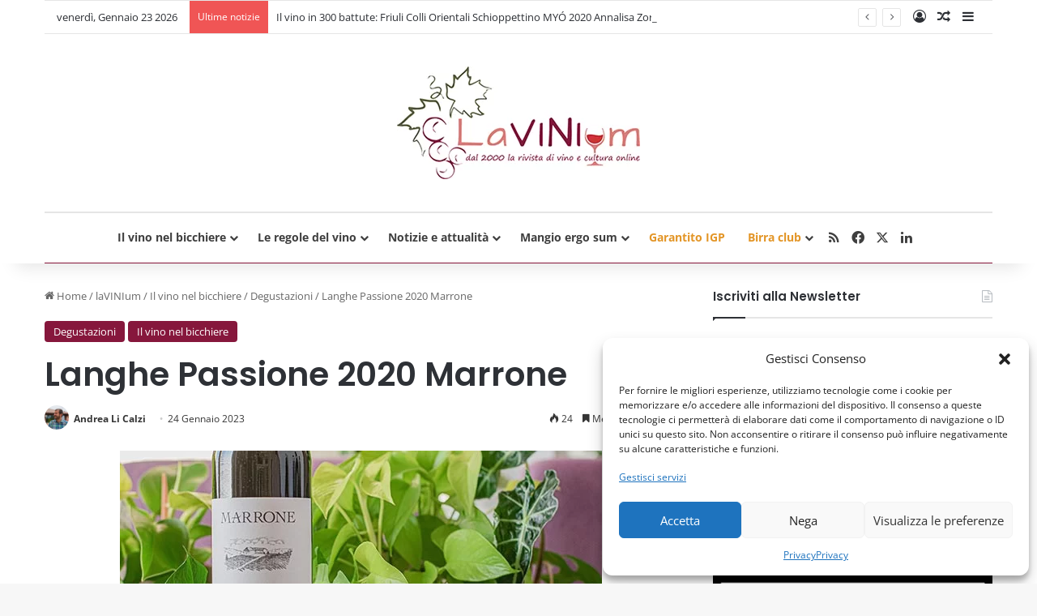

--- FILE ---
content_type: text/html; charset=UTF-8
request_url: https://www.lavinium.it/langhe-passione-2020-marrone/
body_size: 38174
content:
<!DOCTYPE html>
<html lang="it-IT" class="" data-skin="light">
<head>
	<meta charset="UTF-8" />
	<link rel="profile" href="https://gmpg.org/xfn/11" />
	
<meta http-equiv='x-dns-prefetch-control' content='on'>
<link rel='dns-prefetch' href='//cdnjs.cloudflare.com' />
<link rel='dns-prefetch' href='//ajax.googleapis.com' />
<link rel='dns-prefetch' href='//fonts.googleapis.com' />
<link rel='dns-prefetch' href='//fonts.gstatic.com' />
<link rel='dns-prefetch' href='//s.gravatar.com' />
<link rel='dns-prefetch' href='//www.google-analytics.com' />
<link rel='preload' as='script' href='https://ajax.googleapis.com/ajax/libs/webfont/1/webfont.js'>
<meta name='robots' content='index, follow, max-image-preview:large, max-snippet:-1, max-video-preview:-1' />

	<!-- This site is optimized with the Yoast SEO plugin v26.7 - https://yoast.com/wordpress/plugins/seo/ -->
	<title>Langhe Passione 2020 Marrone - Lavinium</title>
	<meta name="description" content="Passione, questa parola stupenda e ricca di significato riassume abilmente l’operato della famiglia Marrone che si occupa di vino dal 1887..." />
	<link rel="canonical" href="https://www.lavinium.it/langhe-passione-2020-marrone/" />
	<meta property="og:locale" content="it_IT" />
	<meta property="og:type" content="article" />
	<meta property="og:title" content="Langhe Passione 2020 Marrone - Lavinium" />
	<meta property="og:description" content="Passione, questa parola stupenda e ricca di significato riassume abilmente l’operato della famiglia Marrone che si occupa di vino dal 1887..." />
	<meta property="og:url" content="https://www.lavinium.it/langhe-passione-2020-marrone/" />
	<meta property="og:site_name" content="Lavinium" />
	<meta property="article:publisher" content="https://www.facebook.com/lavinium.it/" />
	<meta property="article:published_time" content="2023-01-24T07:25:44+00:00" />
	<meta property="article:modified_time" content="2026-01-09T13:45:21+00:00" />
	<meta property="og:image" content="https://www.lavinium.it/wp-content/uploads/2023/01/Langhe-Passione-2020-Marrone-home.jpg" />
	<meta property="og:image:width" content="595" />
	<meta property="og:image:height" content="347" />
	<meta property="og:image:type" content="image/jpeg" />
	<meta name="author" content="Andrea Li Calzi" />
	<meta name="twitter:card" content="summary_large_image" />
	<meta name="twitter:creator" content="@laVINIum" />
	<meta name="twitter:site" content="@laVINIum" />
	<meta name="twitter:label1" content="Scritto da" />
	<meta name="twitter:data1" content="Andrea Li Calzi" />
	<meta name="twitter:label2" content="Tempo di lettura stimato" />
	<meta name="twitter:data2" content="1 minuto" />
	<script type="application/ld+json" class="yoast-schema-graph">{"@context":"https://schema.org","@graph":[{"@type":"Article","@id":"https://www.lavinium.it/langhe-passione-2020-marrone/#article","isPartOf":{"@id":"https://www.lavinium.it/langhe-passione-2020-marrone/"},"author":{"name":"Andrea Li Calzi","@id":"https://www.lavinium.it/#/schema/person/4dac03f2bf3a1ecf1a236dacdacbda4b"},"headline":"Langhe Passione 2020 Marrone","datePublished":"2023-01-24T07:25:44+00:00","dateModified":"2026-01-09T13:45:21+00:00","mainEntityOfPage":{"@id":"https://www.lavinium.it/langhe-passione-2020-marrone/"},"wordCount":43,"publisher":{"@id":"https://www.lavinium.it/#/schema/person/f5508a4b3f417378858afe76defa8586"},"image":{"@id":"https://www.lavinium.it/langhe-passione-2020-marrone/#primaryimage"},"thumbnailUrl":"https://www.lavinium.it/wp-content/uploads/2023/01/Langhe-Passione-2020-Marrone-home.jpg","keywords":["barbera","degustazione Langhe Passione 2020 Marrone","frazione annunziata","La Morra","nebbiolo","vini rossi Langhe","vini rossi Piemonte"],"articleSection":["Degustazioni","Il vino nel bicchiere"],"inLanguage":"it-IT"},{"@type":"WebPage","@id":"https://www.lavinium.it/langhe-passione-2020-marrone/","url":"https://www.lavinium.it/langhe-passione-2020-marrone/","name":"Langhe Passione 2020 Marrone - Lavinium","isPartOf":{"@id":"https://www.lavinium.it/#website"},"primaryImageOfPage":{"@id":"https://www.lavinium.it/langhe-passione-2020-marrone/#primaryimage"},"image":{"@id":"https://www.lavinium.it/langhe-passione-2020-marrone/#primaryimage"},"thumbnailUrl":"https://www.lavinium.it/wp-content/uploads/2023/01/Langhe-Passione-2020-Marrone-home.jpg","datePublished":"2023-01-24T07:25:44+00:00","dateModified":"2026-01-09T13:45:21+00:00","description":"Passione, questa parola stupenda e ricca di significato riassume abilmente l’operato della famiglia Marrone che si occupa di vino dal 1887...","breadcrumb":{"@id":"https://www.lavinium.it/langhe-passione-2020-marrone/#breadcrumb"},"inLanguage":"it-IT","potentialAction":[{"@type":"ReadAction","target":["https://www.lavinium.it/langhe-passione-2020-marrone/"]}]},{"@type":"ImageObject","inLanguage":"it-IT","@id":"https://www.lavinium.it/langhe-passione-2020-marrone/#primaryimage","url":"https://www.lavinium.it/wp-content/uploads/2023/01/Langhe-Passione-2020-Marrone-home.jpg","contentUrl":"https://www.lavinium.it/wp-content/uploads/2023/01/Langhe-Passione-2020-Marrone-home.jpg","width":595,"height":347,"caption":"Langhe Passione 2020 Marrone"},{"@type":"BreadcrumbList","@id":"https://www.lavinium.it/langhe-passione-2020-marrone/#breadcrumb","itemListElement":[{"@type":"ListItem","position":1,"name":"Home","item":"https://www.lavinium.it/"},{"@type":"ListItem","position":2,"name":"Langhe Passione 2020 Marrone"}]},{"@type":"WebSite","@id":"https://www.lavinium.it/#website","url":"https://www.lavinium.it/","name":"Lavinium","description":"Vino e cultura online","publisher":{"@id":"https://www.lavinium.it/#/schema/person/f5508a4b3f417378858afe76defa8586"},"potentialAction":[{"@type":"SearchAction","target":{"@type":"EntryPoint","urlTemplate":"https://www.lavinium.it/?s={search_term_string}"},"query-input":{"@type":"PropertyValueSpecification","valueRequired":true,"valueName":"search_term_string"}}],"inLanguage":"it-IT"},{"@type":["Person","Organization"],"@id":"https://www.lavinium.it/#/schema/person/f5508a4b3f417378858afe76defa8586","name":"Roberto Giuliani","image":{"@type":"ImageObject","inLanguage":"it-IT","@id":"https://www.lavinium.it/#/schema/person/image/","url":"https://www.lavinium.it/wp-content/uploads/2016/10/logo-lavinium-xs-1.png","contentUrl":"https://www.lavinium.it/wp-content/uploads/2016/10/logo-lavinium-xs-1.png","width":300,"height":139,"caption":"Roberto Giuliani"},"logo":{"@id":"https://www.lavinium.it/#/schema/person/image/"},"description":"Figlio di un musicista e una scrittrice, è rimasto da sempre legato a questi due mestieri pur avendoli traditi per trent’anni come programmatore informatico. Ma la sua vera natura non si è mai spenta del tutto, tanto che sin da ragazzo si è appassionato alla fotografia e venticinque anni fa è rimasto folgorato dal mondo del vino, si è diplomato sommelier e con Maurizio Taglioni ha fondato Lavinium, una delle prime riviste enogastronomiche del web, alla quale si dedica tutt’ora anima e corpo in qualità di direttore editoriale. Collabora anche con altre riviste web e ha contribuito in più occasioni alla stesura di libri e allo svolgimento di eventi enoici. Dal 2010 collabora all'evento Terre di Vite di Barbara Brandoli e dal 2011 fa parte del gruppo Garantito Igp.","sameAs":["https://www.facebook.com/lavinium.it/","https://www.linkedin.com/in/roberto-giuliani-8416b259/","https://x.com/https://twitter.com/laVINIum"]},{"@type":"Person","@id":"https://www.lavinium.it/#/schema/person/4dac03f2bf3a1ecf1a236dacdacbda4b","name":"Andrea Li Calzi","image":{"@type":"ImageObject","inLanguage":"it-IT","@id":"https://www.lavinium.it/#/schema/person/image/","url":"https://www.lavinium.it/wp-content/uploads/2024/08/andrea-li-calzi_avatar-96x96.jpg","contentUrl":"https://www.lavinium.it/wp-content/uploads/2024/08/andrea-li-calzi_avatar-96x96.jpg","caption":"Andrea Li Calzi"},"description":"È nato a Novara, sin da giovanissimo è stato preso da mille passioni, ma la cucina è quella che lo ha man mano coinvolto maggiormente, fino a quando ha sentito che il vino non poteva essere escluso o marginale. Così ha prima frequentato i corsi AIS, diplomandosi, poi un master sullo Champagne e, finalmente, nel giugno del 2014 ha dato vita con la sua compagna Danila al blog \"Fresco e Sapido\". Da giugno 2017 è entrato a far parte del team di Lavinium.","url":"https://www.lavinium.it/author/andrea-li-calzi/"}]}</script>
	<!-- / Yoast SEO plugin. -->


<link rel="alternate" type="application/rss+xml" title="Lavinium &raquo; Feed" href="https://www.lavinium.it/feed/" />
<link rel="alternate" type="application/rss+xml" title="Lavinium &raquo; Feed dei commenti" href="https://www.lavinium.it/comments/feed/" />

		<style type="text/css">
			:root{				
			--tie-preset-gradient-1: linear-gradient(135deg, rgba(6, 147, 227, 1) 0%, rgb(155, 81, 224) 100%);
			--tie-preset-gradient-2: linear-gradient(135deg, rgb(122, 220, 180) 0%, rgb(0, 208, 130) 100%);
			--tie-preset-gradient-3: linear-gradient(135deg, rgba(252, 185, 0, 1) 0%, rgba(255, 105, 0, 1) 100%);
			--tie-preset-gradient-4: linear-gradient(135deg, rgba(255, 105, 0, 1) 0%, rgb(207, 46, 46) 100%);
			--tie-preset-gradient-5: linear-gradient(135deg, rgb(238, 238, 238) 0%, rgb(169, 184, 195) 100%);
			--tie-preset-gradient-6: linear-gradient(135deg, rgb(74, 234, 220) 0%, rgb(151, 120, 209) 20%, rgb(207, 42, 186) 40%, rgb(238, 44, 130) 60%, rgb(251, 105, 98) 80%, rgb(254, 248, 76) 100%);
			--tie-preset-gradient-7: linear-gradient(135deg, rgb(255, 206, 236) 0%, rgb(152, 150, 240) 100%);
			--tie-preset-gradient-8: linear-gradient(135deg, rgb(254, 205, 165) 0%, rgb(254, 45, 45) 50%, rgb(107, 0, 62) 100%);
			--tie-preset-gradient-9: linear-gradient(135deg, rgb(255, 203, 112) 0%, rgb(199, 81, 192) 50%, rgb(65, 88, 208) 100%);
			--tie-preset-gradient-10: linear-gradient(135deg, rgb(255, 245, 203) 0%, rgb(182, 227, 212) 50%, rgb(51, 167, 181) 100%);
			--tie-preset-gradient-11: linear-gradient(135deg, rgb(202, 248, 128) 0%, rgb(113, 206, 126) 100%);
			--tie-preset-gradient-12: linear-gradient(135deg, rgb(2, 3, 129) 0%, rgb(40, 116, 252) 100%);
			--tie-preset-gradient-13: linear-gradient(135deg, #4D34FA, #ad34fa);
			--tie-preset-gradient-14: linear-gradient(135deg, #0057FF, #31B5FF);
			--tie-preset-gradient-15: linear-gradient(135deg, #FF007A, #FF81BD);
			--tie-preset-gradient-16: linear-gradient(135deg, #14111E, #4B4462);
			--tie-preset-gradient-17: linear-gradient(135deg, #F32758, #FFC581);

			
					--main-nav-background: #FFFFFF;
					--main-nav-secondry-background: rgba(0,0,0,0.03);
					--main-nav-primary-color: #0088ff;
					--main-nav-contrast-primary-color: #FFFFFF;
					--main-nav-text-color: #2c2f34;
					--main-nav-secondry-text-color: rgba(0,0,0,0.5);
					--main-nav-main-border-color: rgba(0,0,0,0.1);
					--main-nav-secondry-border-color: rgba(0,0,0,0.08);
				
			}
		</style>
	<link rel="alternate" title="oEmbed (JSON)" type="application/json+oembed" href="https://www.lavinium.it/wp-json/oembed/1.0/embed?url=https%3A%2F%2Fwww.lavinium.it%2Flanghe-passione-2020-marrone%2F" />
<link rel="alternate" title="oEmbed (XML)" type="text/xml+oembed" href="https://www.lavinium.it/wp-json/oembed/1.0/embed?url=https%3A%2F%2Fwww.lavinium.it%2Flanghe-passione-2020-marrone%2F&#038;format=xml" />
<meta name="viewport" content="width=device-width, initial-scale=1.0" /><style id='wp-img-auto-sizes-contain-inline-css' type='text/css'>
img:is([sizes=auto i],[sizes^="auto," i]){contain-intrinsic-size:3000px 1500px}
/*# sourceURL=wp-img-auto-sizes-contain-inline-css */
</style>
<style id='wp-emoji-styles-inline-css' type='text/css'>

	img.wp-smiley, img.emoji {
		display: inline !important;
		border: none !important;
		box-shadow: none !important;
		height: 1em !important;
		width: 1em !important;
		margin: 0 0.07em !important;
		vertical-align: -0.1em !important;
		background: none !important;
		padding: 0 !important;
	}
/*# sourceURL=wp-emoji-styles-inline-css */
</style>
<link rel='stylesheet' id='contact-form-7-css' href='https://www.lavinium.it/wp-content/plugins/contact-form-7/includes/css/styles.css?ver=6.1.4' type='text/css' media='all' />
<link rel='stylesheet' id='taqyeem-buttons-style-css' href='https://www.lavinium.it/wp-content/plugins/taqyeem-buttons/assets/style.css?ver=6.9' type='text/css' media='all' />
<link rel='stylesheet' id='cmplz-general-css' href='https://www.lavinium.it/wp-content/plugins/complianz-gdpr/assets/css/cookieblocker.min.css?ver=1766385971' type='text/css' media='all' />
<link rel='stylesheet' id='tablepress-default-css' href='https://www.lavinium.it/wp-content/tablepress-combined.min.css?ver=45' type='text/css' media='all' />
<link rel='stylesheet' id='rvm_jvectormap_css-css' href='https://www.lavinium.it/wp-content/plugins/responsive-vector-maps/css/jquery-jvectormap-2.0.4.css?ver=6.9' type='text/css' media='all' />
<link rel='stylesheet' id='rvm_general_css-css' href='https://www.lavinium.it/wp-content/plugins/responsive-vector-maps/css/rvm_general.css?ver=1.1' type='text/css' media='all' />
<link rel='stylesheet' id='tie-css-base-css' href='https://www.lavinium.it/wp-content/themes/jannah/assets/css/base.min.css?ver=7.6.4' type='text/css' media='all' />
<link rel='stylesheet' id='tie-css-styles-css' href='https://www.lavinium.it/wp-content/themes/jannah/assets/css/style.min.css?ver=7.6.4' type='text/css' media='all' />
<link rel='stylesheet' id='tie-css-widgets-css' href='https://www.lavinium.it/wp-content/themes/jannah/assets/css/widgets.min.css?ver=7.6.4' type='text/css' media='all' />
<link rel='stylesheet' id='tie-css-helpers-css' href='https://www.lavinium.it/wp-content/themes/jannah/assets/css/helpers.min.css?ver=7.6.4' type='text/css' media='all' />
<link rel='stylesheet' id='tie-fontawesome5-css' href='https://www.lavinium.it/wp-content/themes/jannah/assets/css/fontawesome.css?ver=7.6.4' type='text/css' media='all' />
<link rel='stylesheet' id='tie-css-ilightbox-css' href='https://www.lavinium.it/wp-content/themes/jannah/assets/ilightbox/dark-skin/skin.css?ver=7.6.4' type='text/css' media='all' />
<link rel='stylesheet' id='tie-css-shortcodes-css' href='https://www.lavinium.it/wp-content/themes/jannah/assets/css/plugins/shortcodes.min.css?ver=7.6.4' type='text/css' media='all' />
<link rel='stylesheet' id='tie-css-single-css' href='https://www.lavinium.it/wp-content/themes/jannah/assets/css/single.min.css?ver=7.6.4' type='text/css' media='all' />
<link rel='stylesheet' id='tie-css-print-css' href='https://www.lavinium.it/wp-content/themes/jannah/assets/css/print.css?ver=7.6.4' type='text/css' media='print' />
<link rel='stylesheet' id='taqyeem-styles-css' href='https://www.lavinium.it/wp-content/themes/jannah/assets/css/plugins/taqyeem.min.css?ver=7.6.4' type='text/css' media='all' />
<style id='taqyeem-styles-inline-css' type='text/css'>
.wf-active .logo-text,.wf-active h1,.wf-active h2,.wf-active h3,.wf-active h4,.wf-active h5,.wf-active h6,.wf-active .the-subtitle{font-family: 'Poppins';}:root:root{--brand-color: #85153a;--dark-brand-color: #530008;--bright-color: #FFFFFF;--base-color: #2c2f34;}#reading-position-indicator{box-shadow: 0 0 10px rgba( 133,21,58,0.7);}:root:root{--brand-color: #85153a;--dark-brand-color: #530008;--bright-color: #FFFFFF;--base-color: #2c2f34;}#reading-position-indicator{box-shadow: 0 0 10px rgba( 133,21,58,0.7);}a:hover,body .entry a:hover,.dark-skin body .entry a:hover,.comment-list .comment-content a:hover{color: #85153a;}#main-nav .main-menu-wrapper,#main-nav .menu-sub-content,#main-nav .comp-sub-menu,#main-nav ul.cats-vertical li a.is-active,#main-nav ul.cats-vertical li a:hover,#autocomplete-suggestions.search-in-main-nav{background-color: #ffffff;}#main-nav{border-width: 0;}#theme-header #main-nav:not(.fixed-nav){bottom: 0;}#main-nav .icon-basecloud-bg:after{color: #ffffff;}#autocomplete-suggestions.search-in-main-nav{border-color: rgba(0,0,0,0.07);}.main-nav-boxed #main-nav .main-menu-wrapper{border-width: 0;}#main-nav a:not(:hover),#main-nav a.social-link:not(:hover) span,#main-nav .dropdown-social-icons li a span,#autocomplete-suggestions.search-in-main-nav a{color: #3f3f3f;}#theme-header:not(.main-nav-boxed) #main-nav,.main-nav-boxed .main-menu-wrapper{border-top-width:2px !important;border-bottom-color:#85153a !important;border-bottom-width:1px !important;border-style: solid;border-right: 0 none;border-left : 0 none;}.main-nav-boxed #main-nav.fixed-nav{box-shadow: none;}#main-nav,#main-nav input,#main-nav #search-submit,#main-nav .fa-spinner,#main-nav .comp-sub-menu,#main-nav .tie-weather-widget{color: #3f3f3f;}#main-nav input::-moz-placeholder{color: #3f3f3f;}#main-nav input:-moz-placeholder{color: #3f3f3f;}#main-nav input:-ms-input-placeholder{color: #3f3f3f;}#main-nav input::-webkit-input-placeholder{color: #3f3f3f;}#main-nav .mega-menu .post-meta,#main-nav .mega-menu .post-meta a,#autocomplete-suggestions.search-in-main-nav .post-meta{color: rgba(63,63,63,0.6);}#main-nav .weather-icon .icon-cloud,#main-nav .weather-icon .icon-basecloud-bg,#main-nav .weather-icon .icon-cloud-behind{color: #3f3f3f !important;}.entry a,.dark-skin .entry a { color: #fbfafa;}
/*# sourceURL=taqyeem-styles-inline-css */
</style>
<script type="text/javascript" src="https://www.lavinium.it/wp-includes/js/jquery/jquery.min.js?ver=3.7.1" id="jquery-core-js"></script>
<script type="text/javascript" src="https://www.lavinium.it/wp-includes/js/jquery/jquery-migrate.min.js?ver=3.4.1" id="jquery-migrate-js"></script>
<script type="text/javascript" src="https://www.lavinium.it/wp-content/plugins/responsive-vector-maps/js/regions-data/jquery-jvectormap-2.0.3.min.js?ver=2.0.3" id="rvm_jquery-jvectormap-js-js"></script>
<script></script><link rel="https://api.w.org/" href="https://www.lavinium.it/wp-json/" /><link rel="alternate" title="JSON" type="application/json" href="https://www.lavinium.it/wp-json/wp/v2/posts/75302" /><link rel="EditURI" type="application/rsd+xml" title="RSD" href="https://www.lavinium.it/xmlrpc.php?rsd" />
<meta name="generator" content="WordPress 6.9" />
<link rel='shortlink' href='https://www.lavinium.it/?p=75302' />
<script type='text/javascript'>
/* <![CDATA[ */
var taqyeem = {"ajaxurl":"https://www.lavinium.it/wp-admin/admin-ajax.php" , "your_rating":"Your Rating:"};
/* ]]> */
</script>

			<style>.cmplz-hidden {
					display: none !important;
				}</style><meta http-equiv="X-UA-Compatible" content="IE=edge"><!-- Inizio Codice ShinyStat -->
<script src="//codiceisp.shinystat.com/cgi-bin/getcod.cgi?NODW=yes&USER=lavinium" async></script>
<noscript>
<a href="https://www.shinystat.com/it/" target="_top">
<img src="//www.shinystat.com/cgi-bin/shinystat.cgi?USER=lavinium" alt="Statistiche web" style="border:0px" /></a>
</noscript>
<!-- Fine Codice ShinyStat -->

<meta name="generator" content="Powered by WPBakery Page Builder - drag and drop page builder for WordPress."/>
<link rel="icon" href="https://www.lavinium.it/wp-content/uploads/2017/01/cropped-logo-lavinium-32x32.png" sizes="32x32" />
<link rel="icon" href="https://www.lavinium.it/wp-content/uploads/2017/01/cropped-logo-lavinium-192x192.png" sizes="192x192" />
<link rel="apple-touch-icon" href="https://www.lavinium.it/wp-content/uploads/2017/01/cropped-logo-lavinium-180x180.png" />
<meta name="msapplication-TileImage" content="https://www.lavinium.it/wp-content/uploads/2017/01/cropped-logo-lavinium-270x270.png" />
		<style type="text/css" id="wp-custom-css">
			.entry a, .dark-skin .entry a {
    color: #85153a;
}
		</style>
		<noscript><style> .wpb_animate_when_almost_visible { opacity: 1; }</style></noscript><style id='global-styles-inline-css' type='text/css'>
:root{--wp--preset--aspect-ratio--square: 1;--wp--preset--aspect-ratio--4-3: 4/3;--wp--preset--aspect-ratio--3-4: 3/4;--wp--preset--aspect-ratio--3-2: 3/2;--wp--preset--aspect-ratio--2-3: 2/3;--wp--preset--aspect-ratio--16-9: 16/9;--wp--preset--aspect-ratio--9-16: 9/16;--wp--preset--color--black: #000000;--wp--preset--color--cyan-bluish-gray: #abb8c3;--wp--preset--color--white: #ffffff;--wp--preset--color--pale-pink: #f78da7;--wp--preset--color--vivid-red: #cf2e2e;--wp--preset--color--luminous-vivid-orange: #ff6900;--wp--preset--color--luminous-vivid-amber: #fcb900;--wp--preset--color--light-green-cyan: #7bdcb5;--wp--preset--color--vivid-green-cyan: #00d084;--wp--preset--color--pale-cyan-blue: #8ed1fc;--wp--preset--color--vivid-cyan-blue: #0693e3;--wp--preset--color--vivid-purple: #9b51e0;--wp--preset--color--global-color: #85153a;--wp--preset--gradient--vivid-cyan-blue-to-vivid-purple: linear-gradient(135deg,rgb(6,147,227) 0%,rgb(155,81,224) 100%);--wp--preset--gradient--light-green-cyan-to-vivid-green-cyan: linear-gradient(135deg,rgb(122,220,180) 0%,rgb(0,208,130) 100%);--wp--preset--gradient--luminous-vivid-amber-to-luminous-vivid-orange: linear-gradient(135deg,rgb(252,185,0) 0%,rgb(255,105,0) 100%);--wp--preset--gradient--luminous-vivid-orange-to-vivid-red: linear-gradient(135deg,rgb(255,105,0) 0%,rgb(207,46,46) 100%);--wp--preset--gradient--very-light-gray-to-cyan-bluish-gray: linear-gradient(135deg,rgb(238,238,238) 0%,rgb(169,184,195) 100%);--wp--preset--gradient--cool-to-warm-spectrum: linear-gradient(135deg,rgb(74,234,220) 0%,rgb(151,120,209) 20%,rgb(207,42,186) 40%,rgb(238,44,130) 60%,rgb(251,105,98) 80%,rgb(254,248,76) 100%);--wp--preset--gradient--blush-light-purple: linear-gradient(135deg,rgb(255,206,236) 0%,rgb(152,150,240) 100%);--wp--preset--gradient--blush-bordeaux: linear-gradient(135deg,rgb(254,205,165) 0%,rgb(254,45,45) 50%,rgb(107,0,62) 100%);--wp--preset--gradient--luminous-dusk: linear-gradient(135deg,rgb(255,203,112) 0%,rgb(199,81,192) 50%,rgb(65,88,208) 100%);--wp--preset--gradient--pale-ocean: linear-gradient(135deg,rgb(255,245,203) 0%,rgb(182,227,212) 50%,rgb(51,167,181) 100%);--wp--preset--gradient--electric-grass: linear-gradient(135deg,rgb(202,248,128) 0%,rgb(113,206,126) 100%);--wp--preset--gradient--midnight: linear-gradient(135deg,rgb(2,3,129) 0%,rgb(40,116,252) 100%);--wp--preset--font-size--small: 13px;--wp--preset--font-size--medium: 20px;--wp--preset--font-size--large: 36px;--wp--preset--font-size--x-large: 42px;--wp--preset--spacing--20: 0.44rem;--wp--preset--spacing--30: 0.67rem;--wp--preset--spacing--40: 1rem;--wp--preset--spacing--50: 1.5rem;--wp--preset--spacing--60: 2.25rem;--wp--preset--spacing--70: 3.38rem;--wp--preset--spacing--80: 5.06rem;--wp--preset--shadow--natural: 6px 6px 9px rgba(0, 0, 0, 0.2);--wp--preset--shadow--deep: 12px 12px 50px rgba(0, 0, 0, 0.4);--wp--preset--shadow--sharp: 6px 6px 0px rgba(0, 0, 0, 0.2);--wp--preset--shadow--outlined: 6px 6px 0px -3px rgb(255, 255, 255), 6px 6px rgb(0, 0, 0);--wp--preset--shadow--crisp: 6px 6px 0px rgb(0, 0, 0);}:where(.is-layout-flex){gap: 0.5em;}:where(.is-layout-grid){gap: 0.5em;}body .is-layout-flex{display: flex;}.is-layout-flex{flex-wrap: wrap;align-items: center;}.is-layout-flex > :is(*, div){margin: 0;}body .is-layout-grid{display: grid;}.is-layout-grid > :is(*, div){margin: 0;}:where(.wp-block-columns.is-layout-flex){gap: 2em;}:where(.wp-block-columns.is-layout-grid){gap: 2em;}:where(.wp-block-post-template.is-layout-flex){gap: 1.25em;}:where(.wp-block-post-template.is-layout-grid){gap: 1.25em;}.has-black-color{color: var(--wp--preset--color--black) !important;}.has-cyan-bluish-gray-color{color: var(--wp--preset--color--cyan-bluish-gray) !important;}.has-white-color{color: var(--wp--preset--color--white) !important;}.has-pale-pink-color{color: var(--wp--preset--color--pale-pink) !important;}.has-vivid-red-color{color: var(--wp--preset--color--vivid-red) !important;}.has-luminous-vivid-orange-color{color: var(--wp--preset--color--luminous-vivid-orange) !important;}.has-luminous-vivid-amber-color{color: var(--wp--preset--color--luminous-vivid-amber) !important;}.has-light-green-cyan-color{color: var(--wp--preset--color--light-green-cyan) !important;}.has-vivid-green-cyan-color{color: var(--wp--preset--color--vivid-green-cyan) !important;}.has-pale-cyan-blue-color{color: var(--wp--preset--color--pale-cyan-blue) !important;}.has-vivid-cyan-blue-color{color: var(--wp--preset--color--vivid-cyan-blue) !important;}.has-vivid-purple-color{color: var(--wp--preset--color--vivid-purple) !important;}.has-black-background-color{background-color: var(--wp--preset--color--black) !important;}.has-cyan-bluish-gray-background-color{background-color: var(--wp--preset--color--cyan-bluish-gray) !important;}.has-white-background-color{background-color: var(--wp--preset--color--white) !important;}.has-pale-pink-background-color{background-color: var(--wp--preset--color--pale-pink) !important;}.has-vivid-red-background-color{background-color: var(--wp--preset--color--vivid-red) !important;}.has-luminous-vivid-orange-background-color{background-color: var(--wp--preset--color--luminous-vivid-orange) !important;}.has-luminous-vivid-amber-background-color{background-color: var(--wp--preset--color--luminous-vivid-amber) !important;}.has-light-green-cyan-background-color{background-color: var(--wp--preset--color--light-green-cyan) !important;}.has-vivid-green-cyan-background-color{background-color: var(--wp--preset--color--vivid-green-cyan) !important;}.has-pale-cyan-blue-background-color{background-color: var(--wp--preset--color--pale-cyan-blue) !important;}.has-vivid-cyan-blue-background-color{background-color: var(--wp--preset--color--vivid-cyan-blue) !important;}.has-vivid-purple-background-color{background-color: var(--wp--preset--color--vivid-purple) !important;}.has-black-border-color{border-color: var(--wp--preset--color--black) !important;}.has-cyan-bluish-gray-border-color{border-color: var(--wp--preset--color--cyan-bluish-gray) !important;}.has-white-border-color{border-color: var(--wp--preset--color--white) !important;}.has-pale-pink-border-color{border-color: var(--wp--preset--color--pale-pink) !important;}.has-vivid-red-border-color{border-color: var(--wp--preset--color--vivid-red) !important;}.has-luminous-vivid-orange-border-color{border-color: var(--wp--preset--color--luminous-vivid-orange) !important;}.has-luminous-vivid-amber-border-color{border-color: var(--wp--preset--color--luminous-vivid-amber) !important;}.has-light-green-cyan-border-color{border-color: var(--wp--preset--color--light-green-cyan) !important;}.has-vivid-green-cyan-border-color{border-color: var(--wp--preset--color--vivid-green-cyan) !important;}.has-pale-cyan-blue-border-color{border-color: var(--wp--preset--color--pale-cyan-blue) !important;}.has-vivid-cyan-blue-border-color{border-color: var(--wp--preset--color--vivid-cyan-blue) !important;}.has-vivid-purple-border-color{border-color: var(--wp--preset--color--vivid-purple) !important;}.has-vivid-cyan-blue-to-vivid-purple-gradient-background{background: var(--wp--preset--gradient--vivid-cyan-blue-to-vivid-purple) !important;}.has-light-green-cyan-to-vivid-green-cyan-gradient-background{background: var(--wp--preset--gradient--light-green-cyan-to-vivid-green-cyan) !important;}.has-luminous-vivid-amber-to-luminous-vivid-orange-gradient-background{background: var(--wp--preset--gradient--luminous-vivid-amber-to-luminous-vivid-orange) !important;}.has-luminous-vivid-orange-to-vivid-red-gradient-background{background: var(--wp--preset--gradient--luminous-vivid-orange-to-vivid-red) !important;}.has-very-light-gray-to-cyan-bluish-gray-gradient-background{background: var(--wp--preset--gradient--very-light-gray-to-cyan-bluish-gray) !important;}.has-cool-to-warm-spectrum-gradient-background{background: var(--wp--preset--gradient--cool-to-warm-spectrum) !important;}.has-blush-light-purple-gradient-background{background: var(--wp--preset--gradient--blush-light-purple) !important;}.has-blush-bordeaux-gradient-background{background: var(--wp--preset--gradient--blush-bordeaux) !important;}.has-luminous-dusk-gradient-background{background: var(--wp--preset--gradient--luminous-dusk) !important;}.has-pale-ocean-gradient-background{background: var(--wp--preset--gradient--pale-ocean) !important;}.has-electric-grass-gradient-background{background: var(--wp--preset--gradient--electric-grass) !important;}.has-midnight-gradient-background{background: var(--wp--preset--gradient--midnight) !important;}.has-small-font-size{font-size: var(--wp--preset--font-size--small) !important;}.has-medium-font-size{font-size: var(--wp--preset--font-size--medium) !important;}.has-large-font-size{font-size: var(--wp--preset--font-size--large) !important;}.has-x-large-font-size{font-size: var(--wp--preset--font-size--x-large) !important;}
/*# sourceURL=global-styles-inline-css */
</style>
<style id='asp-basic'>.asp_r .item {
	.price {
		--regular-price-color: #666;
		--sale_price_color: #666;
		color: var(--regular-price-color);

		del {
			opacity: .5;
			display: inline-block;
			text-decoration: line-through;
			color: var(--regular-price-color);
		}

		ins {
			margin-left: 0.5em;
			text-decoration: none;
			font-weight: 700;
			display: inline-block;
			color: var(--sale_price_color);
		}
	}

	.stock {
		.quantity {
			color: #666;
		}
		.out-of-stock {
			color: #a00;
		}
		.on-backorder {
			color: #eaa600;
		}
		.in-stock {
			color: #7ad03a;
		}
	}

	.add-to-cart-container {
		display: flex;
		flex-wrap: wrap;
		align-items: center;
		position: relative;
		z-index: 10;
		width: 100%;
		margin: 12px 0;

		.add-to-cart-quantity {
			padding: 8px 0 8px 8px;
			background: #eaeaea;
			width: 32px;
			border-radius: 4px 0 0 4px;
			height: 18px;
			min-height: unset;
			display: inline-block;
			font-size: 13px;
			line-height: normal;
		}

		.add-to-cart-button {
			padding: 8px;
			border-radius: 4px;
			background: #6246d7;
			color: white;
			height: 18px;
			min-height: unset;
			display: block;
			text-align: center;
			min-width: 90px;
			font-size: 13px;
			line-height: normal;

			&.add-to-cart-variable {
				border-radius: 4px;
			}
			&.loading {
				content: url("data:image/svg+xml,%3Csvg width='38' height='38' viewBox='0 0 38 38' xmlns='http://www.w3.org/2000/svg' stroke='%23fff'%3E%3Cg fill='none' fill-rule='evenodd'%3E%3Cg transform='translate(1 1)' stroke-width='2'%3E%3Ccircle stroke-opacity='.5' cx='18' cy='18' r='18'/%3E%3Cpath d='M36 18c0-9.94-8.06-18-18-18'%3E%3CanimateTransform attributeName='transform' type='rotate' from='0 18 18' to='360 18 18' dur='1s' repeatCount='indefinite'/%3E%3C/path%3E%3C/g%3E%3C/g%3E%3C/svg%3E");
			}
		}

		a.added_to_cart {
			flex-basis: 100%;
			margin-top: 8px;
		}
	}

	.add-to-cart-container:has(.add-to-cart-quantity) {
		.add-to-cart-button {
			border-radius: 0 4px 4px 0;
		}
	}

	.sale-badge {
		--font-size: 14px;
		--font-color: white;
		--background-color: #6246d7;
		position: absolute;
		top: 12px;
		right: 12px;
		padding: 6px 12px;
		font-size: var(--font-size);
		color: var(--font-color);
		background: var(--background-color);
		box-shadow: 0 0 6px -3px rgb(0, 0, 0);

		&.sale-badge-capsule {
			border-radius: 50px;
		}

		&.sale-badge-round {
			border-radius: 3px;
		}

		&.sale-badge-top-left {
			right: unset;
			left: 12px;
		}

		&.sale-badge-bottom-left {
			right: unset;
			top: unset;
			bottom: 12px;
			left: 12px;
		}

		&.sale-badge-bottom-right {
			top: unset;
			bottom: 12px;
		}
	}


}.asp_r .item {
	/* To override .overlap */
	.asp__af-tt-container {
		position: relative;
		z-index: 2;

		.asp__af-tt-link {
			transition: opacity 0.2s;
			&:hover {
				opacity: 0.7;
			}
		}
	}

	.average-rating {
		--percent: 0%;
		--color: #2EA3F2;
		--bg-color: rgba(0,0,0,0.2);
		--size: 17px;
		position: relative;
		appearance: none;
		width: auto;
		display: inline-block;
		vertical-align: baseline;
		font-size: var(--size);
		line-height: calc(var(--size) - 15%);
		color: var(--bg-color);
		background: linear-gradient(90deg, var(--color) var(--percent), var(--bg-color) var(--percent));
		-webkit-background-clip: text;
		-webkit-text-fill-color: transparent;
	}
}/*
AJAX SEARCH PRO FOR WORDPRESS PLUGIN BASIC CSS
*/

/*
CONTENTS:
    0. ANIMATIONS AND TRANSITIONS
	1. GENERICS AND CSS RESET - Some basic CSS classes and reset
	2. INPUT BOX - input box and form layout
	3. ICONS - loading, closing, magnifier, settings icons
	4. RESULT STYLES
	    4.1 GENERAL RESULT STYLES
	    4.2 VERTICAL RESULT STYLES
	    4.3 HORIZONTAL RESULT STYLES
	    4.4 ISOTOPIC RESULT STYLES
	    4.5 POLAROID RESULT STYLES
	5. SETTINGS STYLES
	6. CUSTOM FIELD FIELDSETS
	7. ARROW BOX
	8. COLUMN STYLES
	9. NO-UI DRAGGER STYLES
	10. SUGGESTED KEYWORDS
    11. JQUERY UI STYLES
    12. AUTOCOMPLETE STYLES
    13. RTL SPECIFIC STYLES AND CHANGES
    14. SELECT2 SCRIPT STYLES
    15. MISC


SHORTHAND CLASSES
    .asp_w -> Main class, each element is a descendant
    .asp_m .asp_m_1 .asp_m_1_1 -> Main search box class, with instance ID, with instance and count ID
    .asp_s .asp_s_1 .asp_s_1_1 -> Settings box class, with instance ID, with instance and count ID
    .asp_r .asp_r_1 .asp_r_1_1 -> Results box class, with instance ID, with instance and count ID
    .asp_sb -> Block settings layout
    .asp_rb -> Block results layout
*/



/*  *******************************************************************************************************************\
    0. ANIMATIONS AND TRANSITIONS & FONTS
\**********************************************************************************************************************/
@keyframes aspAnFadeIn {
    0%   {opacity: 0;}
    50%  {opacity: 0.6;}
    100% {opacity: 1;}
}

@-webkit-keyframes aspAnFadeIn {
    0%   {opacity: 0;}
    50%  {opacity: 0.6;}
    100% {opacity: 1;}
}

@keyframes aspAnFadeOut {
    0%   {opacity: 1;}
    50%  {opacity: 0.6;}
    100% {opacity: 0;}
}

@-webkit-keyframes aspAnFadeOut {
    0%   {opacity: 1;}
    50%  {opacity: 0.6;}
    100% {opacity: 0;}
}

@keyframes aspAnFadeInDrop {
    0%   {opacity: 0; transform: translate(0, -50px);}
    100% {opacity: 1; transform: translate(0, 0);}
}

@-webkit-keyframes aspAnFadeInDrop {
    0%   {opacity: 0; transform: translate(0, -50px); -webkit-transform: translate(0, -50px);}
    100% {opacity: 1; transform: translate(0, 0); -webkit-transform: translate(0, 0);}
}

@keyframes aspAnFadeOutDrop {
    0% {opacity: 1; transform: translate(0, 0); -webkit-transform: translate(0, 0);}
    100%   {opacity: 0; transform: translate(0, -50px); -webkit-transform: translate(0, -50px);}
}

@-webkit-keyframes aspAnFadeOutDrop {
    0% {opacity: 1; transform: translate(0, 0); -webkit-transform: translate(0, 0);}
    100%   {opacity: 0; transform: translate(0, -50px); -webkit-transform: translate(0, -50px);}
}

div.ajaxsearchpro.asp_an_fadeIn,
div.ajaxsearchpro.asp_an_fadeOut,
div.ajaxsearchpro.asp_an_fadeInDrop,
div.ajaxsearchpro.asp_an_fadeOutDrop {
    -webkit-animation-duration: 100ms;
    animation-duration: 100ms;
    -webkit-animation-fill-mode: forwards; /* Chrome, Safari, Opera */
    animation-fill-mode: forwards;
}

.asp_an_fadeIn,
div.ajaxsearchpro.asp_an_fadeIn {
    animation-name: aspAnFadeIn;
    -webkit-animation-name: aspAnFadeIn;
}

.asp_an_fadeOut,
div.ajaxsearchpro.asp_an_fadeOut {
    animation-name: aspAnFadeOut;
    -webkit-animation-name: aspAnFadeOut;
}

div.ajaxsearchpro.asp_an_fadeInDrop {
    animation-name: aspAnFadeInDrop;
    -webkit-animation-name: aspAnFadeInDrop;
}

div.ajaxsearchpro.asp_an_fadeOutDrop {
    animation-name: aspAnFadeOutDrop;
    -webkit-animation-name: aspAnFadeOutDrop;
}

div.ajaxsearchpro.asp_main_container {
    transition: width 130ms linear;
    -webkit-transition: width 130ms linear;
}


/*  *******************************************************************************************************************\
    1. GENERIC CSS RESET
\**********************************************************************************************************************/

asp_w_container,
div.asp_w.ajaxsearchpro,
div.asp_w.asp_r,
div.asp_w.asp_s,
div.asp_w.asp_sb,
div.asp_w.asp_sb * {
    -webkit-box-sizing: content-box; /* Safari/Chrome, other WebKit */
    -moz-box-sizing: content-box; /* Firefox, other Gecko */
    -ms-box-sizing: content-box;
    -o-box-sizing: content-box;
    box-sizing: content-box;
    padding: 0;
    margin: 0;
    border: 0;
    border-radius: 0;
    text-transform: none;
    text-shadow: none;
    box-shadow: none;
    text-decoration: none;
    text-align: left;
    text-indent: initial;
    letter-spacing: normal;
	font-display: swap;
}

div.asp_w_container div[id*=__original__] {
	display: none !important;
}

div.asp_w.ajaxsearchpro {
    -webkit-box-sizing: border-box;
    -moz-box-sizing: border-box;
    -ms-box-sizing: border-box;
    -o-box-sizing: border-box;
    box-sizing: border-box;
}

div.asp_w.asp_r,
div.asp_w.asp_r * {
    -webkit-touch-callout: none;
    -webkit-user-select: none;
    -khtml-user-select: none;
    -moz-user-select: none;
    -ms-user-select: none;
    user-select: none;
}

div.asp_w.ajaxsearchpro input[type=text]::-ms-clear {  display: none; width : 0; height: 0; }
div.asp_w.ajaxsearchpro input[type=text]::-ms-reveal {  display: none; width : 0; height: 0; }

div.asp_w.ajaxsearchpro input[type="search"]::-webkit-search-decoration,
div.asp_w.ajaxsearchpro input[type="search"]::-webkit-search-cancel-button,
div.asp_w.ajaxsearchpro input[type="search"]::-webkit-search-results-button,
div.asp_w.ajaxsearchpro input[type="search"]::-webkit-search-results-decoration { display: none; }

div.asp_w.ajaxsearchpro input[type="search"] {
	appearance: auto !important;
	-webkit-appearance: none !important;
}

.clear {
    clear: both;
}

/* This clear class is bulletproof */
.asp_clear {
    display: block !important;
    clear: both !important;
    margin: 0 !important;
    padding: 0 !important;
    width: auto !important;
    height: 0 !important;
}

.hiddend {
    display: none !important;
}

div.asp_w.ajaxsearchpro {
    width: 100%;
    height: auto;
    border-radius: 0;
    background: rgba(255, 255, 255, 0);
    overflow: hidden;
}

div.asp_w.ajaxsearchpro.asp_non_compact {
    min-width: 200px;
}

#asp_absolute_overlay {
    width: 0;
    height: 0;
    position: fixed;
    background: rgba(255, 255, 255, 0.5);
    top: 0;
    left: 0;
    display: block;
    z-index: 0;
    opacity: 0;
    transition: opacity 200ms linear;
    -webkit-transition: opacity 200ms linear;
}


/*  *******************************************************************************************************************\
    2. INPUT FORM and BOX
\**********************************************************************************************************************/

div.asp_m.ajaxsearchpro .proinput input:before,
div.asp_m.ajaxsearchpro .proinput input:after,
div.asp_m.ajaxsearchpro .proinput form:before,
div.asp_m.ajaxsearchpro .proinput form:after {
    display: none;
}

div.asp_w.ajaxsearchpro textarea:focus,
div.asp_w.ajaxsearchpro input:focus {
	outline: none;
}

/* Remove IE X from the input */
div.asp_m.ajaxsearchpro .probox .proinput input::-ms-clear {
    display: none;
}

div.asp_m.ajaxsearchpro .probox {
    width: auto;
    border-radius: 5px;
    background: #FFF;
    overflow: hidden;
    border: 1px solid #FFF;
    box-shadow: 1px 0 3px #CCCCCC inset;
    display: -webkit-flex;
    display: flex;
    -webkit-flex-direction: row;
    flex-direction: row;
    direction: ltr;
    align-items: stretch;
	isolation: isolate; /* Safari bleeding background corner with border radius fix */
}

div.asp_m.ajaxsearchpro .probox .proinput {
    width: 1px;
    height: 100%;
    float: left;
    box-shadow: none;
    position: relative;
    flex: 1 1 auto;    /* Let it grow, shrink, auto basis*/
    -webkit-flex: 1 1 auto; /* Let it grow, shrink, auto basis*/
    z-index: 0;
}

div.asp_m.ajaxsearchpro .probox .proinput form {
    height: 100%;
    /* some themes like to add un-removable margin and padding.. */
    margin: 0 !important;
    padding: 0 !important;
	display: block !important;
	max-width: unset !important;
}

div.asp_m.ajaxsearchpro .probox .proinput input {
    height: 100%;
    width: 100%;
    border: 0px;
    background: transparent;
    box-shadow: none;
    padding: 0;
    left: 0;
    padding-top: 2px;
    min-width: 120px;
	min-height: unset;
	max-height: unset;
}

div.asp_m.ajaxsearchpro .probox .proinput input.autocomplete {
    border: 0px;
    background: transparent;
    width: 100%;
    box-shadow: none;
    margin: 0;
    padding: 0;
    left: 0;
}

div.asp_m.ajaxsearchpro .probox .proinput.iepaddingfix {
    padding-top: 0;
}


/*  *******************************************************************************************************************\
    3. ICONS - loading, closing, magnifier, settings icons
\**********************************************************************************************************************/

div.asp_m.ajaxsearchpro .probox .proloading,
div.asp_m.ajaxsearchpro .probox .proclose,
div.asp_m.ajaxsearchpro .probox .promagnifier,
div.asp_m.ajaxsearchpro .probox .prosettings {
    width: 20px;
    height: 20px;
	min-width: unset;
	min-height: unset;
    background: none;
    background-size: 20px 20px;
    float: right;
    box-shadow: none;
    margin: 0;
    padding: 0;
    z-index: 1;
}

div.asp_m.ajaxsearchpro button.promagnifier:focus-visible {
	box-shadow: inset 0 0 0 2px rgba(0, 0, 0, 0.4);
}

div.asp_m.ajaxsearchpro .probox .proloading,
div.asp_m.ajaxsearchpro .probox .proclose {
    background-position: center center;
    display: none;
    background-size: auto;
    background-repeat: no-repeat;
    background-color: transparent;
}

div.asp_m.ajaxsearchpro .probox .proloading {
    padding: 2px;
    box-sizing: border-box;
}

div.asp_m.ajaxsearchpro .probox .proclose {
    position: relative;
    cursor: pointer;
    z-index: 2;
}

div.asp_m.ajaxsearchpro .probox .promagnifier .innericon,
div.asp_m.ajaxsearchpro .probox .prosettings .innericon,
div.asp_m.ajaxsearchpro .probox .proclose .innericon {
    background-size: 20px 20px;
    background-position: center center;
    background-repeat: no-repeat;
    background-color: transparent;
    width: 100%;
    height: 100%;
    line-height: initial;
    text-align: center;
    overflow: hidden;
}

div.asp_m.ajaxsearchpro .probox .promagnifier .innericon svg,
div.asp_m.ajaxsearchpro .probox .prosettings .innericon svg,
div.asp_m.ajaxsearchpro .probox .proloading svg {
    height: 100%;
    width: 22px;
    vertical-align: baseline;
    display: inline-block;
}

div.asp_m.ajaxsearchpro .probox .proclose svg  {
    background: #333333;
    position: absolute;
    top: 50%;
    width: 20px;
    height: 20px;
    left: 50%;
    fill: #fefefe;
    box-sizing: border-box;
    box-shadow: 0px 0px 0px 2px rgba(255, 255, 255, 0.9);
}


/*  *******************************************************************************************************************\
    4. RESULT STYLES
\**********************************************************************************************************************/


/*      4.1 GENERAL RESULT STYLES
\**********************************************************************************************************************/

.opacityOne {
    opacity: 1;
}

.opacityZero {
    opacity: 0;
}

div.asp_w.asp_s [disabled].noUi-connect,
div.asp_w.asp_s [disabled] .noUi-connect {
    background: #B8B8B8;
}
div.asp_w.asp_s [disabled] .noUi-handle {
    cursor: not-allowed;
}

div.asp_w.asp_r p.showmore {
    display: none;
    margin: 0;
}
div.asp_w.asp_r.asp_more_res_loading p.showmore a,
div.asp_w.asp_r.asp_more_res_loading p.showmore a span{
    color: transparent !important;
}

@-webkit-keyframes shm-rot-simple {
    0% {
        -webkit-transform: rotate(0deg);
        transform: rotate(0deg);
        opacity: 1;
    }
    50% {
        -webkit-transform: rotate(180deg);
        transform: rotate(180deg);
        opacity: 0.85;
    }
    100% {
        -webkit-transform: rotate(360deg);
        transform: rotate(360deg);
        opacity: 1;
    }
}

@keyframes shm-rot-simple {
    0% {
        -webkit-transform: rotate(0deg);
        transform: rotate(0deg);
        opacity: 1;
    }
    50% {
        -webkit-transform: rotate(180deg);
        transform: rotate(180deg);
        opacity: 0.85;
    }
    100% {
        -webkit-transform: rotate(360deg);
        transform: rotate(360deg);
        opacity: 1;
    }
}
div.asp_w.asp_r div.asp_showmore_container {
    position: relative;
}
div.asp_w.asp_r. div.asp_moreres_loader {
    display: none;
    position: absolute;
    width: 100%;
    height: 100%;
    top: 0;
    left: 0;
    background: rgba(255, 255, 255, 0.2);
}
div.asp_w.asp_r.asp_more_res_loading div.asp_moreres_loader {
    display: block !important;
}
div.asp_w.asp_r div.asp_moreres_loader-inner {
    height: 24px;
    width: 24px;
    animation: shm-rot-simple 0.8s infinite linear;
    -webkit-animation: shm-rot-simple 0.8s infinite linear;
    border: 4px solid #353535;
    border-right-color: transparent;
    border-radius: 50%;
    box-sizing: border-box;
    position: absolute;
    top: 50%;
    margin: -12px auto auto -12px;
    left: 50%;
}

div.asp_hidden_data,
div.asp_hidden_data * {
    display: none;
}

div.asp_w.asp_r {
    display: none;
}

div.asp_w.asp_r * {
    text-decoration: none;
    text-shadow: none;
}

div.asp_w.asp_r .results {
    overflow: hidden;
    width: auto;
    height: 0;
    margin: 0;
    padding: 0;
}

div.asp_w.asp_r .asp_nores {
	display: flex;
	flex-wrap: wrap;
    gap: 8px;
    overflow: hidden;
    width: auto;
    height: auto;
	position: relative;
	z-index: 2;
}

div.asp_w.asp_r .results .item {
    overflow: hidden;
    width: auto;
    margin: 0;
    padding: 3px;
    position: relative;
    background: #f4f4f4;
    border-left: 1px solid rgba(255, 255, 255, 0.6);
    border-right: 1px solid rgba(255, 255, 255, 0.4);
}

div.asp_w.asp_r .results .item,
div.asp_w.asp_r .results .asp_group_header {
    animation-delay: 0s;
    animation-duration: 0.5s;
    animation-fill-mode: both;
    animation-timing-function: ease;
    backface-visibility: hidden;
    -webkit-animation-delay: 0s;
    -webkit-animation-duration: 0.5s;
    -webkit-animation-fill-mode: both;
    -webkit-animation-timing-function: ease;
    -webkit-backface-visibility: hidden;
}

div.asp_w.asp_r .results .item .asp_image {
    overflow: hidden;
    background: transparent;
    padding: 0;
    float: left;
    background-position: center;
    background-size: cover;
    position: relative;
}

div.asp_w.asp_r .results .asp_image canvas {
    display: none;
}

div.asp_w.asp_r .results .asp_image .asp_item_canvas {
    position: absolute;
    top: 0;
    left: 0;
    right: 0;
    bottom: 0;
    margin: 0;
    width: 100%;
    height: 100%;
    z-index: 1;
    display: block;
    opacity: 1;
    background-position: inherit;
    background-size: inherit;
    transition: opacity 0.5s;
}

div.asp_w.asp_r .results .item:hover .asp_image .asp_item_canvas,
div.asp_w.asp_r .results figure:hover .asp_image .asp_item_canvas{
    opacity: 0;
}

div.asp_w.asp_r a.asp_res_image_url,
div.asp_w.asp_r a.asp_res_image_url:hover,
div.asp_w.asp_r a.asp_res_image_url:focus,
div.asp_w.asp_r a.asp_res_image_url:active {
    box-shadow: none !important;
    border: none !important;
    margin: 0 !important;
    padding: 0 !important;
    display: inline !important;
}

div.asp_w.asp_r .results .item .asp_image_auto {
    width: auto !important;
    height: auto !important;
}

div.asp_w.asp_r .results .item .asp_image img {
    width: 100%;
    height: 100%;
}

div.asp_w.asp_r .results a span.overlap {
    position: absolute;
    width: 100%;
    height: 100%;
    top: 0;
    left: 0;
    z-index: 1;
}

div.asp_w.asp_r .resdrg {
    height: auto;
}

div.asp_w.ajaxsearchpro .asp_results_group {
    margin: 10px 0 0 0;
}

div.asp_w.ajaxsearchpro .asp_results_group:first-of-type {
    margin: 0 !important;
}


/*      4.2 VERTICAL RESULT STYLES
\**********************************************************************************************************************/
/*[vertical]*/
div.asp_w.asp_r.vertical .results .item:first-child {
    border-radius: 0;
}

div.asp_w.asp_r.vertical .results .item:last-child {
    border-radius: 0;
    margin-bottom: 0;
}

div.asp_w.asp_r.vertical .results .item:last-child:after {
    height: 0;
    margin: 0;
    width: 0;
}
/*[vertical]*/

/*      4.3 HORIZONTAL RESULT STYLES
\**********************************************************************************************************************/


/*      4.4 ISOTOPIC RESULT STYLES, ISOTOPIC NAVIGATION
\**********************************************************************************************************************/


/*      4.4 POLAROID RESULT STYLES
\**********************************************************************************************************************/


/*  *******************************************************************************************************************\
    5. SETTINGS STYLES
\**********************************************************************************************************************/
/*[settings]*/
div.asp_w.asp_s.searchsettings {
    width: auto;
    height: auto;
    position: absolute;
    display: none;
    z-index: 11001;
    border-radius: 0 0 3px 3px;
    visibility: hidden;
    opacity: 0;
    overflow: visible;
}

div.asp_w.asp_sb.searchsettings {
    display: none;
    visibility: hidden;
    direction: ltr;
    overflow: visible;
    position: relative;
    z-index: 1;
}

div.asp_w.asp_sb.searchsettings .asp_sett_scroll::-webkit-scrollbar-thumb {
	background: transparent;
	border-radius: 5px;
	border: none;
}

div.asp_w.asp_s.searchsettings form,
div.asp_w.asp_sb.searchsettings form {
    display: flex;
    flex-wrap: wrap;
    /* some themes like to add un-removable margin and padding.. */
    margin: 0 0 12px 0 !important;
    padding: 0 !important;
}

div.asp_w.asp_s.searchsettings .asp_option_inner,
div.asp_w.asp_sb.searchsettings .asp_option_inner,
div.asp_w.asp_sb.searchsettings input[type='text']{
    margin: 2px 10px 0 10px;
    *padding-bottom: 10px;
}

div.asp_w.asp_s.searchsettings input[type='text']:not(.asp_select2-search__field),
div.asp_w.asp_sb.searchsettings input[type='text']:not(.asp_select2-search__field) {
    width: 86% !important;
    padding: 8px 6px !important;
    margin: 0 0 0 10px !important;
    background-color: #FAFAFA !important;
    font-size: 13px;
    border: none !important;
    line-height: 17px;
    height: 20px;
}

div.asp_w.asp_s.searchsettings.ie78 .asp_option_inner,
div.asp_w.asp_sb.searchsettings.ie78 .asp_option_inner {
    margin-bottom: 0 !important;
    padding-bottom: 0 !important;
}

div.asp_w.asp_s.searchsettings div.asp_option_label,
div.asp_w.asp_sb.searchsettings div.asp_option_label {
    font-size: 14px;
    line-height: 20px !important;
    margin: 0;
    width: 150px;
    text-shadow: none;
    padding: 0;
    min-height: 20px;
    border: none;
    background: transparent;
    float: none;
    -webkit-touch-callout: none;
    -webkit-user-select: none;
    -moz-user-select: none;
    -ms-user-select: none;
    user-select: none;
}

div.asp_w.asp_s.searchsettings .asp_label,
div.asp_w.asp_sb.searchsettings .asp_label {
    line-height: 24px !important;
    vertical-align: middle;
    display: inline-block;
    cursor: pointer;
}

div.asp_w.asp_s.searchsettings input[type=radio],
div.asp_w.asp_sb.searchsettings input[type=radio] {
    vertical-align: middle;
    margin: 0 6px 0 17px;
    display: inline-block;
    appearance: normal;
    -moz-appearance: normal; /* Firefox */
    -webkit-appearance: radio; /* Safari and Chrome */
}


/* SQUARED THREE */
div.asp_w.asp_s.searchsettings .asp_option_inner input[type=checkbox],
div.asp_w.asp_sb.searchsettings .asp_option_inner input[type=checkbox] {
    display: none !important;
}

div.asp_w.asp_s.searchsettings.ie78 .asp_option_inner input[type=checkbox],
div.asp_w.asp_sb.searchsettings.ie78 .asp_option_inner input[type=checkbox]{
    display: block;
}

div.asp_w.asp_s.searchsettings.ie78 div.asp_option_label,
div.asp_w.asp_sb.searchsettings.ie78 div.asp_option_label{
    float: right !important;
}

div.asp_w.asp_s.searchsettings .asp_option_inner,
div.asp_w.asp_sb.searchsettings .asp_option_inner {
    width: 17px;
    height: 17px;
    position: relative;
    flex-grow: 0;
    -webkit-flex-grow: 0;
    flex-shrink: 0;
    -webkit-flex-shrink: 0;
}

div.asp_w.asp_sb.searchsettings .asp_option_inner {
    border-radius: 3px;
    background: rgb(66, 66, 66);
    box-shadow: none;
}

div.asp_w.asp_s.searchsettings .asp_option_inner .asp_option_checkbox,
div.asp_w.asp_sb.searchsettings .asp_option_inner .asp_option_checkbox {
    cursor: pointer;
    position: absolute;
    width: 17px;
    height: 17px;
    top: 0;
    padding: 0;
    border-radius: 2px;
    box-shadow: none;
    font-size: 0px !important;
    color: rgba(0, 0, 0, 0);
}

div.asp_w.asp_s.searchsettings.ie78 .asp_option_inner .asp_option_checkbox,
div.asp_w.asp_sb.searchsettings.ie78 .asp_option_inner .asp_option_checkbox {
    display: none;
}

div.asp_w.asp_s.searchsettings .asp_option_inner .asp_option_checkbox:before,
div.asp_w.asp_sb.searchsettings .asp_option_inner .asp_option_checkbox:before{
    display: none !important;
}

div.asp_w.asp_s.searchsettings .asp_option_inner .asp_option_checkbox:after,
div.asp_w.asp_sb.searchsettings .asp_option_inner .asp_option_checkbox:after{
    opacity: 0;
    font-family: 'asppsicons2';
    content: "\e800";
    background: transparent;
    border-top: none;
    border-right: none;
    box-sizing: content-box;
    height: 100%;
    width: 100%;
    padding: 0 !important;
    position: absolute;
    top: 0;
    left: 0;
}

div.asp_w.asp_s.searchsettings.ie78 .asp_option_inner .asp_option_checkbox:after,
div.asp_w.asp_sb.searchsettings.ie78 .asp_option_inner .asp_option_checkbox:after{
    display: none;
}

div.asp_w.asp_s.searchsettings .asp_option_inner .asp_option_checkbox:hover::after,
div.asp_w.asp_sb.searchsettings .asp_option_inner .asp_option_checkbox:hover::after{
    opacity: 0.3;
}

div.asp_w.asp_s.searchsettings .asp_option_inner input[type=checkbox]:checked ~ div:after,
div.asp_w.asp_sb.searchsettings .asp_option_inner input[type=checkbox]:checked ~ div:after {
    opacity: 1;
}

/* foundation.min.js compatibility */
div.asp_w.asp_sb.searchsettings span.checked ~ div:after,
div.asp_w.asp_s.searchsettings span.checked ~ div:after {
    opacity: 1 !important;
}

div.asp_w.asp_s.searchsettings fieldset,
div.asp_w.asp_sb.searchsettings fieldset {
    position: relative;
    float: left;
}

div.asp_w.asp_s.searchsettings fieldset,
div.asp_w.asp_sb.searchsettings fieldset {
    background: transparent;
    font-size: 0.9em;
    /* some themes like to add un-removable margin and padding.. */
    margin: 12px 0 0 !important;
    padding: 0 !important;
    width: 200px;
    min-width: 200px;
}
div.asp_w.asp_sb.searchsettings fieldset:last-child {
    margin: 5px 0 0 !important;
}

div.asp_w.asp_sb.searchsettings fieldset {
    margin: 10px 0 0;
}

div.asp_w.asp_sb.searchsettings fieldset legend {
    padding: 0 0 0 10px;
    margin: 0;
    font-weight: normal;
    font-size: 13px;
}

div.asp_w.asp_sb.searchsettings .asp_option,
div.asp_w.asp_s.searchsettings .asp_option {
    display: flex;
    flex-direction: row;
    -webkit-flex-direction: row;
    align-items: flex-start;
    margin: 0 0 10px 0;
    cursor: pointer;
}

div.asp_w.asp_sb.searchsettings .asp_option:focus,
div.asp_w.asp_s.searchsettings .asp_option:focus {
	outline: none;
}

div.asp_w.asp_sb.searchsettings .asp_option:focus-visible,
div.asp_w.asp_s.searchsettings .asp_option:focus-visible {
	outline-style: auto;
}

div.asp_w.asp_s.searchsettings .asp_option.asp-o-last,
div.asp_w.asp_s.searchsettings .asp_option:last-child {
    margin-bottom: 0;
}

div.asp_w.asp_s.searchsettings fieldset .asp_option,
div.asp_w.asp_s.searchsettings fieldset .asp_option_cat,
div.asp_w.asp_sb.searchsettings fieldset .asp_option,
div.asp_w.asp_sb.searchsettings fieldset .asp_option_cat {
    width: auto;
    max-width: none;
}

div.asp_w.asp_s.searchsettings fieldset .asp_option_cat_level-1,
div.asp_w.asp_sb.searchsettings fieldset .asp_option_cat_level-1 {
    margin-left: 12px;
}

div.asp_w.asp_s.searchsettings fieldset .asp_option_cat_level-2,
div.asp_w.asp_sb.searchsettings fieldset .asp_option_cat_level-2 {
    margin-left: 24px;
}

div.asp_w.asp_s.searchsettings fieldset .asp_option_cat_level-3,
div.asp_w.asp_sb.searchsettings fieldset .asp_option_cat_level-3 {
    margin-left: 36px;
}

div.asp_w.asp_s.searchsettings fieldset div.asp_option_label,
div.asp_w.asp_sb.searchsettings fieldset div.asp_option_label {
    width: 70%;
    display: block;
}

div.asp_w.asp_s.searchsettings fieldset div.asp_option_label {
    width: auto;
    display: block;
    box-sizing: border-box;
}

div.asp_w.asp_s.searchsettings fieldset .asp_option_cat_level-2 div.asp_option_label {
    padding-right: 12px;
}

div.asp_w.asp_s.searchsettings fieldset .asp_option_cat_level-3 div.asp_option_label {
    padding-right: 24px;
}

div.asp_w.asp_s select,
div.asp_w.asp_sb select {
    width: 100%;
    max-width: 100%;
    border-radius: 0;
    padding: 5px !important;
    background: #f9f9f9;
    background-clip: padding-box;
    -webkit-box-shadow: none;
    box-shadow: none;
    margin: 0;
    border: none;
    color: #111;
    margin-bottom: 0px !important;
    box-sizing: border-box;
    line-height: initial;
    outline: none !important;
    font-family: Roboto, Helvetica;
    font-size: 14px;
    height: 34px;
    min-height: unset !important;
}

div.asp_w.asp_s select[multiple],
div.asp_w.asp_sb select[multiple] {
    background: #ffffff;
}

div.asp_w.asp_s select:not([multiple]),
div.asp_w.asp_sb select:not([multiple]) {
    overflow: hidden !important;
}

div.asp_w.asp_s .asp-nr-container,
div.asp_w.asp_sb .asp-nr-container {
	display: flex;
	gap: 8px;
	justify-content: space-between;
}

/*  *******************************************************************************************************************\
    6. CUSTOM FIELD FIELDSETS
\**********************************************************************************************************************/

div.ajaxsearchpro.searchsettings  fieldset.asp_custom_f {
	margin-top: 9px;
}

/* Give the legend elements some margin... */
div.ajaxsearchpro.searchsettings  fieldset legend {
	margin-bottom: 8px !important;
	-webkit-touch-callout: none;
	-webkit-user-select: none;
	-moz-user-select: none;
	-ms-user-select: none;
	user-select: none;
}

/* .. but exclude some cases where checkboxes are presented */
div.ajaxsearchpro.searchsettings  fieldset legend + div.asp_option_inner {
	margin-top: 0px !important;
}
div.ajaxsearchpro.searchsettings .asp_sett_scroll > .asp_option_cat:first-child > .asp_option_inner {
	margin-top: 0px !important;
}

div.ajaxsearchpro.searchsettings  fieldset .asp_select_single,
div.ajaxsearchpro.searchsettings  fieldset .asp_select_multiple {
	padding: 0 10px;
}

/*  *******************************************************************************************************************\
    7. ARROW BOX
\**********************************************************************************************************************/
.asp_arrow_box {
	position: absolute;
	background: #444;
	padding: 12px;
	color: white;
	border-radius: 4px;
	font-size: 14px;
	max-width: 240px;
	display: none;
	z-index: 99999999999999999;
}
.asp_arrow_box:after {
	top: 100%;
	left: 50%;
	border: solid transparent;
	content: " ";
	height: 0;
	width: 0;
	position: absolute;
	pointer-events: none;
	border-color: transparent;
	border-top-color: #444;
	border-width: 6px;
	margin-left: -6px;
}

.asp_arrow_box.asp_arrow_box_bottom:after {
	bottom: 100%;
	top: unset;
	border-bottom-color: #444;
	border-top-color: transparent;
}
/*[settings]*/

/*  *******************************************************************************************************************\
    8. COLUMN STYLES
\**********************************************************************************************************************/

.asp_two_column {
    margin: 8px 0 12px 0;
}

.asp_two_column .asp_two_column_first,
.asp_two_column .asp_two_column_last {
    width: 48%;
    padding: 1% 2% 1% 0;
    float: left;
    box-sizing: content-box;
}

.asp_two_column .asp_two_column_last {
    padding: 1% 0% 1% 2%;
}

.asp_shortcodes_container {
    display: -webkit-flex;
    display: flex;
    -webkit-flex-wrap: wrap;
    flex-wrap: wrap;
    margin: -10px 0 12px -10px;
    box-sizing: border-box;
}

.asp_shortcodes_container .asp_shortcode_column {
    -webkit-flex-grow: 0;
    flex-grow: 0;
    -webkit-flex-shrink: 1;
    flex-shrink: 1;
    min-width: 120px;
    padding: 10px 0 0 10px;
    flex-basis: 33%;
    -webkit-flex-basis: 33%;
    box-sizing: border-box;
}

/*  *******************************************************************************************************************\
    9. NO-UI DRAGGER STYLES
\**********************************************************************************************************************/


/*  *******************************************************************************************************************\
    10. SUGGESTED KEYWORDS
\**********************************************************************************************************************/

p.asp-try {
    color: #555;
    font-size: 14px;
    margin-top: 5px;
    line-height: 28px;
    font-weight: 300;
    visibility: hidden;
}

p.asp-try a {
    color: #FFB556;
    margin-left: 10px;
    cursor: pointer;
    display: inline-block;
}

/*  *******************************************************************************************************************\
    11. DATEPICKER STYLES
\**********************************************************************************************************************/


/*  *******************************************************************************************************************\
    12. AUTOCOMPLETE STYLES
\**********************************************************************************************************************/
/*[autocomplete]*/
.asp_ac_autocomplete,
.asp_ac_autocomplete div,
.asp_ac_autocomplete span{
    /*	-moz-box-sizing: border-box !important;
        box-sizing: border-box !important;*/
}

.asp_ac_autocomplete {
    display:inline;
    position:relative;
    word-spacing: normal;
    text-transform: none;
    text-indent: 0px;
    text-shadow: none;
    text-align: start;
}

.asp_ac_autocomplete .asp_ac_autocomplete_dropdown {
    position:absolute;
    border: 1px solid #ccc;
    border-top-color: #d9d9d9;
    box-shadow: 0 2px 4px rgba(0,0,0,0.2);
    -webkit-box-shadow: 0 2px 4px rgba(0,0,0,0.2);
    cursor: default;
    display:none;
    z-index: 1001;
    margin-top:-1px;
    background-color:#fff;
    min-width:100%;
    overflow:auto;
}
.asp_ac_autocomplete .asp_ac_autocomplete_hint {
    position:absolute;
    z-index:1;
    color:#ccc !important;
    -webkit-text-fill-color:#ccc !important;
    text-fill-color:#ccc  !important;
    overflow:hidden !important;
    white-space: pre  !important;
}

.asp_ac_autocomplete .asp_ac_autocomplete_hint span {
    color:transparent;
    opacity: 0.0;
}

.asp_ac_autocomplete .asp_ac_autocomplete_dropdown > div{
    background:#fff;
    white-space: nowrap;
    cursor: pointer;
    line-height: 1.5em;
    padding: 2px 0px 2px 0px;
}
.asp_ac_autocomplete .asp_ac_autocomplete_dropdown > div.active{
    background: #0097CF;
    color: #FFFFFF;
}
/*[autocomplete]*/

/*  *******************************************************************************************************************\
    13. RTL SPECIFIC STYLES AND CHANGES
\**********************************************************************************************************************/
.rtl .asp_content,
.rtl .asp_nores,
.rtl .asp_content *,
.rtl .asp_nores *,
.rtl .searchsettings form {
    text-align: right !important;
    direction: rtl !important;
}

.rtl .asp_nores >* {
    display: inline-block;
}

.rtl .searchsettings .asp_option  {
    flex-direction: row-reverse !important;
    -webkit-flex-direction: row-reverse !important;
}

.rtl .asp_option {
    direction: ltr; /* Needs to stay like this */
}

.rtl .asp_label,
.rtl .asp_option div.asp_option_label {
    text-align: right !important;
}

.rtl .asp_label {
    max-width: 1000px !important;
    width: 100%;
    direction: rtl !important;
}

.rtl .asp_label input[type=radio] {
    margin: 0 0 0 6px !important;
}

.rtl .asp_option_cat_level-0 div.asp_option_label {
    font-weight: bold !important;
}

.rtl fieldset .asp_option_cat_level-1 {
    margin-right: 12px !important;
    margin-left: 0;
}

.rtl fieldset .asp_option_cat_level-2 {
    margin-right: 24px !important;
    margin-left: 0;
}

.rtl fieldset .asp_option_cat_level-3 {
    margin-right: 36px !important;
    margin-left: 0;
}

.rtl .searchsettings legend {
    text-align: right !important;
    display: block;
    width: 100%;
}


.rtl .searchsettings input[type=text],
.rtl .searchsettings select {
    direction: rtl !important;
    text-align: right !important;
}

.rtl div.asp_w.asp_s.searchsettings form,
.rtl div.asp_w.asp_sb.searchsettings form {
    flex-direction: row-reverse !important;
}

.rtl div.horizontal.asp_r div.item {
    float: right !important;
}

.rtl p.asp-try {
    direction: rtl;
    text-align: right;
    margin-right: 10px;
    width: auto !important;
}

/*  *******************************************************************************************************************\
    14. SELECT2 SCRIPT STYLES
\**********************************************************************************************************************/




/*  *******************************************************************************************************************\
    15. Misc
\**********************************************************************************************************************/
.asp_elementor_nores {
    text-align: center;
}

.elementor-sticky__spacer .asp_w,
.elementor-sticky__spacer .asp-try {
    visibility: hidden !important;
    opacity: 0 !important;
    z-index: -1 !important;
}

</style><style id='asp-instance-8'>
div[id*='ajaxsearchpro8_'] div.asp_loader,
div[id*='ajaxsearchpro8_'] div.asp_loader * {
    /* display: none; */
    box-sizing: border-box !important;
    margin: 0;
    padding: 0;
    /* vertical-align: middle !important; */
    box-shadow: none;
}

div[id*='ajaxsearchpro8_'] div.asp_loader {
    box-sizing: border-box;
    display: flex;
    flex: 0 1 auto;
    flex-direction: column;
    flex-grow: 0;
    flex-shrink: 0;
    flex-basis:28px;
    max-width: 100%;
    max-height: 100%;
    align-items: center;
    justify-content: center;
}

div[id*='ajaxsearchpro8_'] div.asp_loader-inner {
    width: 100%;
    margin: 0 auto;
    text-align: center;
    /* vertical-align: text-top; */
    height: 100%;
}
 
@-webkit-keyframes rotate-simple {
    0% {
        -webkit-transform: rotate(0deg);
        transform: rotate(0deg); }

    50% {
        -webkit-transform: rotate(180deg);
        transform: rotate(180deg); }

    100% {
        -webkit-transform: rotate(360deg);
        transform: rotate(360deg); } }

@keyframes rotate-simple {
    0% {
        -webkit-transform: rotate(0deg);
        transform: rotate(0deg); }

    50% {
        -webkit-transform: rotate(180deg);
        transform: rotate(180deg); }

    100% {
        -webkit-transform: rotate(360deg);
        transform: rotate(360deg); } }
div[id*='ajaxsearchpro8_'] div.asp_simple-circle {
    margin: 0;
    height: 100%;
    width: 100%;
    animation: rotate-simple 0.8s infinite linear;
    -webkit-animation: rotate-simple 0.8s infinite linear;
    border: 4px solid rgb(255, 255, 255);
    border-right-color: transparent;
    border-radius: 50%;
    box-sizing: border-box;
}

div[id*='ajaxsearchprores8_'] .asp_res_loader div.asp_loader,
div[id*='ajaxsearchprores8_'] .asp_res_loader div.asp_loader * {
    /* display: none; */
    box-sizing: border-box !important;
    margin: 0;
    padding: 0;
    /* vertical-align: middle !important; */
    box-shadow: none;
}

div[id*='ajaxsearchprores8_'] .asp_res_loader div.asp_loader {
    box-sizing: border-box;
    display: flex;
    flex: 0 1 auto;
    flex-direction: column;
    flex-grow: 0;
    flex-shrink: 0;
    flex-basis:28px;
    max-width: 100%;
    max-height: 100%;
    align-items: center;
    justify-content: center;
}

div[id*='ajaxsearchprores8_'] .asp_res_loader div.asp_loader-inner {
    width: 100%;
    margin: 0 auto;
    text-align: center;
    /* vertical-align: text-top; */
    height: 100%;
}
 
@-webkit-keyframes rotate-simple {
    0% {
        -webkit-transform: rotate(0deg);
        transform: rotate(0deg); }

    50% {
        -webkit-transform: rotate(180deg);
        transform: rotate(180deg); }

    100% {
        -webkit-transform: rotate(360deg);
        transform: rotate(360deg); } }

@keyframes rotate-simple {
    0% {
        -webkit-transform: rotate(0deg);
        transform: rotate(0deg); }

    50% {
        -webkit-transform: rotate(180deg);
        transform: rotate(180deg); }

    100% {
        -webkit-transform: rotate(360deg);
        transform: rotate(360deg); } }
div[id*='ajaxsearchprores8_'] .asp_res_loader div.asp_simple-circle {
    margin: 0;
    height: 100%;
    width: 100%;
    animation: rotate-simple 0.8s infinite linear;
    -webkit-animation: rotate-simple 0.8s infinite linear;
    border: 4px solid rgb(255, 255, 255);
    border-right-color: transparent;
    border-radius: 50%;
    box-sizing: border-box;
}

#ajaxsearchpro8_1 div.asp_loader, #ajaxsearchpro8_2 div.asp_loader,
#ajaxsearchpro8_1 div.asp_loader *, #ajaxsearchpro8_2 div.asp_loader * {
    /* display: none; */
    box-sizing: border-box !important;
    margin: 0;
    padding: 0;
    /* vertical-align: middle !important; */
    box-shadow: none;
}

#ajaxsearchpro8_1 div.asp_loader, #ajaxsearchpro8_2 div.asp_loader {
    box-sizing: border-box;
    display: flex;
    flex: 0 1 auto;
    flex-direction: column;
    flex-grow: 0;
    flex-shrink: 0;
    flex-basis:28px;
    max-width: 100%;
    max-height: 100%;
    align-items: center;
    justify-content: center;
}

#ajaxsearchpro8_1 div.asp_loader-inner, #ajaxsearchpro8_2 div.asp_loader-inner {
    width: 100%;
    margin: 0 auto;
    text-align: center;
    /* vertical-align: text-top; */
    height: 100%;
}
 
@-webkit-keyframes rotate-simple {
    0% {
        -webkit-transform: rotate(0deg);
        transform: rotate(0deg); }

    50% {
        -webkit-transform: rotate(180deg);
        transform: rotate(180deg); }

    100% {
        -webkit-transform: rotate(360deg);
        transform: rotate(360deg); } }

@keyframes rotate-simple {
    0% {
        -webkit-transform: rotate(0deg);
        transform: rotate(0deg); }

    50% {
        -webkit-transform: rotate(180deg);
        transform: rotate(180deg); }

    100% {
        -webkit-transform: rotate(360deg);
        transform: rotate(360deg); } }
#ajaxsearchpro8_1 div.asp_simple-circle, #ajaxsearchpro8_2 div.asp_simple-circle {
    margin: 0;
    height: 100%;
    width: 100%;
    animation: rotate-simple 0.8s infinite linear;
    -webkit-animation: rotate-simple 0.8s infinite linear;
    border: 4px solid rgb(255, 255, 255);
    border-right-color: transparent;
    border-radius: 50%;
    box-sizing: border-box;
}

@-webkit-keyframes asp_an_fadeInDown {
    0% {
        opacity: 0;
        -webkit-transform: translateY(-20px);
    }

    100% {
        opacity: 1;
        -webkit-transform: translateY(0);
    }
}

@keyframes asp_an_fadeInDown {
    0% {
        opacity: 0;
        transform: translateY(-20px);
    }

    100% {
        opacity: 1;
        transform: translateY(0);
    }
}

.asp_an_fadeInDown {
    -webkit-animation-name:  asp_an_fadeInDown;
    animation-name:  asp_an_fadeInDown;
}
 

div.asp_r.asp_r_8,
div.asp_r.asp_r_8 *,
div.asp_m.asp_m_8,
div.asp_m.asp_m_8 *,
div.asp_s.asp_s_8,
div.asp_s.asp_s_8 * {
    -webkit-box-sizing: content-box; /* Safari/Chrome, other WebKit */
    -moz-box-sizing: content-box; /* Firefox, other Gecko */
    -ms-box-sizing: content-box;
    -o-box-sizing: content-box;
    box-sizing: content-box;
    border: 0;
    border-radius: 0;
    text-transform: none;
    text-shadow: none;
    box-shadow: none;
    text-decoration: none;
    text-align: left;
    letter-spacing: normal;
}

div.asp_r.asp_r_8,
div.asp_m.asp_m_8,
div.asp_s.asp_s_8 {
    -webkit-box-sizing: border-box;
    -moz-box-sizing: border-box;
    -ms-box-sizing: border-box;
    -o-box-sizing: border-box;
    box-sizing: border-box;
}

/* Margin and padding gets wrecked if set with compatibility.. */
div.asp_r.asp_r_8,
div.asp_r.asp_r_8 *,
div.asp_m.asp_m_8,
div.asp_m.asp_m_8 *,
div.asp_s.asp_s_8,
div.asp_s.asp_s_8 * {
    padding: 0;
    margin: 0;
}

.wpdreams_clear {
    clear: both;
}

.asp_w_container_8 {
	width: 100%;
}

div.asp_m.asp_m_8 {
  width: 100%;
  height: auto;
  max-height: none;
  border-radius: 5px;
  background: #d1eaff;
  margin-top: 0;
  margin-bottom: 0;
  			background-image: -moz-radial-gradient(center, ellipse cover,  rgb(225, 99, 92), rgb(225, 99, 92));
			background-image: -webkit-gradient(radial, center center, 0px, center center, 100%, rgb(225, 99, 92), rgb(225, 99, 92));
			background-image: -webkit-radial-gradient(center, ellipse cover,  rgb(225, 99, 92), rgb(225, 99, 92));
			background-image: -o-radial-gradient(center, ellipse cover,  rgb(225, 99, 92), rgb(225, 99, 92));
			background-image: -ms-radial-gradient(center, ellipse cover,  rgb(225, 99, 92), rgb(225, 99, 92));
			background-image: radial-gradient(ellipse at center,  rgb(225, 99, 92), rgb(225, 99, 92));
			  overflow: hidden;
  border:0px none rgb(141, 213, 239);border-radius:0px 0px 0px 0px;  box-shadow:0px 0px 0px 0px #000000 ;}




div.asp_m.asp_m_8 .probox {
  margin: 0px;
  height: 34px;
  			background-image: -moz-radial-gradient(center, ellipse cover,  rgb(225, 99, 92), rgb(225, 99, 92));
			background-image: -webkit-gradient(radial, center center, 0px, center center, 100%, rgb(225, 99, 92), rgb(225, 99, 92));
			background-image: -webkit-radial-gradient(center, ellipse cover,  rgb(225, 99, 92), rgb(225, 99, 92));
			background-image: -o-radial-gradient(center, ellipse cover,  rgb(225, 99, 92), rgb(225, 99, 92));
			background-image: -ms-radial-gradient(center, ellipse cover,  rgb(225, 99, 92), rgb(225, 99, 92));
			background-image: radial-gradient(ellipse at center,  rgb(225, 99, 92), rgb(225, 99, 92));
			  border:0px solid rgb(104, 174, 199);border-radius:0px 0px 0px 0px;  box-shadow:0px 0px 0px 0px rgb(181, 181, 181) inset;}



p[id*=asp-try-8] {
    color: rgb(85, 85, 85) !important;
    display: block;
}

div.asp_main_container+[id*=asp-try-8] {
        width: 100%;
}

p[id*=asp-try-8] a {
    color: rgb(255, 181, 86) !important;
}

p[id*=asp-try-8] a:after {
    color: rgb(85, 85, 85) !important;
    display: inline;
    content: ',';
}

p[id*=asp-try-8] a:last-child:after {
    display: none;
}

div.asp_m.asp_m_8 .probox .proinput {
  font-weight:normal;font-family:"Open Sans";color:rgb(255, 255, 255);font-size:12px;line-height:15px;text-shadow:0px 0px 0px rgba(255, 255, 255, 0);    line-height: normal;
  flex-grow: 1;
  order: 5;
  margin: 0 0 0 10px;
  padding: 0 5px;
}

div.asp_m.asp_m_8 .probox .proinput input.orig {
    font-weight:normal;font-family:"Open Sans";color:rgb(255, 255, 255);font-size:12px;line-height:15px;text-shadow:0px 0px 0px rgba(255, 255, 255, 0);    line-height: normal;
    border: 0;
    box-shadow: none;
    height: 34px;
    position: relative;
    z-index: 2;
    padding: 0 !important;
    padding-top: 2px !important;
    margin: -1px 0 0 -4px !important;
    width: 100%;
    background: transparent !important;
}

div.asp_m.asp_m_8 .probox .proinput input.autocomplete {
    font-weight:normal;font-family:"Open Sans";color:rgb(255, 255, 255);font-size:12px;line-height:15px;text-shadow:0px 0px 0px rgba(255, 255, 255, 0);    line-height: normal;
    opacity: 0.25;
    height: 34px;
    display: block;
    position: relative;
    z-index: 1;
    padding: 0 !important;
    margin: -1px 0 0 -4px !important;
    margin-top: -34px !important;
    width: 100%;
    background: transparent !important;
}

.rtl div.asp_m.asp_m_8 .probox .proinput input.orig,
.rtl div.asp_m.asp_m_8 .probox .proinput input.autocomplete {
    font-weight:normal;font-family:"Open Sans";color:rgb(255, 255, 255);font-size:12px;line-height:15px;text-shadow:0px 0px 0px rgba(255, 255, 255, 0);    line-height: normal;
    direction: rtl;
    text-align: right;
}

.rtl div.asp_m.asp_m_8 .probox .proinput {
    /*float: right;*/
    margin-right: 2px;
}

.rtl div.asp_m.asp_m_8 .probox .proloading,
.rtl div.asp_m.asp_m_8 .probox .proclose {
    order: 3;
}


div.asp_m.asp_m_8 .probox .proinput input.orig::-webkit-input-placeholder {
    font-weight:normal;font-family:"Open Sans";color:rgb(255, 255, 255);font-size:12px;text-shadow:0px 0px 0px rgba(255, 255, 255, 0);    opacity: 0.85;
}
div.asp_m.asp_m_8 .probox .proinput input.orig::-moz-placeholder {
    font-weight:normal;font-family:"Open Sans";color:rgb(255, 255, 255);font-size:12px;text-shadow:0px 0px 0px rgba(255, 255, 255, 0);    opacity: 0.85;
}
div.asp_m.asp_m_8 .probox .proinput input.orig:-ms-input-placeholder {
    font-weight:normal;font-family:"Open Sans";color:rgb(255, 255, 255);font-size:12px;text-shadow:0px 0px 0px rgba(255, 255, 255, 0);    opacity: 0.85;
}
div.asp_m.asp_m_8 .probox .proinput input.orig:-moz-placeholder {
    font-weight:normal;font-family:"Open Sans";color:rgb(255, 255, 255);font-size:12px;text-shadow:0px 0px 0px rgba(255, 255, 255, 0);    opacity: 0.85;
    line-height: normal !important;
}

div.asp_m.asp_m_8 .probox .proinput input.autocomplete {
    font-weight:normal;font-family:"Open Sans";color:rgb(255, 255, 255);font-size:12px;line-height:15px;text-shadow:0px 0px 0px rgba(255, 255, 255, 0);    line-height: normal;
    border: 0;
    box-shadow: none;
}

div.asp_m.asp_m_8 .probox .proloading,
div.asp_m.asp_m_8 .probox .proclose,
div.asp_m.asp_m_8 .probox .promagnifier,
div.asp_m.asp_m_8 .probox .prosettings {
  width: 34px;
  height: 34px;
  flex: 0 0 34px;
  flex-grow: 0;
  order: 7;
  text-align: center;
}

div.asp_m.asp_m_8 .probox .proclose svg {
     fill: rgb(254, 254, 254);
     background: rgb(51, 51, 51);
     box-shadow: 0px 0px 0px 2px rgba(255, 255, 255, 0.9);
     border-radius: 50%;
     box-sizing: border-box;
     margin-left: -10px;
     margin-top: -10px;
     padding: 4px;
}

div.asp_m.asp_m_8 .probox .proloading {
    width: 34px;
    height: 34px;
    min-width: 34px;
    min-height: 34px;
    max-width: 34px;
    max-height: 34px;
}

div.asp_m.asp_m_8 .probox .proloading .asp_loader {
    width: 30px;
    height: 30px;
    min-width: 30px;
    min-height: 30px;
    max-width: 30px;
    max-height: 30px;
}

div.asp_m.asp_m_8 .probox .promagnifier {
	width: auto;
	height: 34px;
	flex: 0 0 auto;
	order: 7;
	/* Ipad and stuff.. */
	-webkit-flex: 0 0 auto;
	-webkit-order: 7;
}


div.asp_m.asp_m_8 .probox .promagnifier:focus-visible {
	outline: black outset;
}

div.asp_m.asp_m_8 .probox .proloading .innericon,
div.asp_m.asp_m_8 .probox .proclose .innericon,
div.asp_m.asp_m_8 .probox .promagnifier .innericon,
div.asp_m.asp_m_8 .probox .prosettings .innericon {
	text-align: center;
}

div.asp_m.asp_m_8 .probox .promagnifier .innericon {
	display: block;
	width: 34px;
	height: 34px;
	float: right;
}

div.asp_m.asp_m_8 .probox .promagnifier .asp_text_button {
	display: block;
	width: auto;
	height: 34px;
	float: right;
	margin: 0;
		    padding: 0 10px 0 2px;
	    font-weight:normal;font-family:"Open Sans";color:rgba(51, 51, 51, 1);font-size:15px;line-height:normal;text-shadow:0px 0px 0px rgba(255, 255, 255, 0);    /* to center the text, this must be identical with the height */
    line-height: 34px;
}

div.asp_m.asp_m_8 .probox .promagnifier .innericon svg {
  fill: rgb(255, 255, 255);
}

div.asp_m.asp_m_8 .probox .prosettings .innericon svg {
  fill: rgb(255, 255, 255);
}



div.asp_m.asp_m_8 .probox .promagnifier {
        width: 34px;
    height: 34px;
  			background-image: -webkit-linear-gradient(180deg, rgb(190, 76, 70), rgb(190, 76, 70));
			background-image: -moz-linear-gradient(180deg, rgb(190, 76, 70), rgb(190, 76, 70));
			background-image: -o-linear-gradient(180deg, rgb(190, 76, 70), rgb(190, 76, 70));
			background-image: -ms-linear-gradient(180deg, rgb(190, 76, 70) 0%, rgb(190, 76, 70) 100%);
			background-image: linear-gradient(180deg, rgb(190, 76, 70), rgb(190, 76, 70));
			  background-position:center center;
  background-repeat: no-repeat;

  order: 11;
  /* Ipad and stuff fix */
  -webkit-order: 11;
  float: right; /* IE9, no flexbox */
  border:0px solid rgb(0, 0, 0);border-radius:0px 0px 0px 0px;  box-shadow:0px 0px 0px 0px rgba(255, 255, 255, 0.61) ;  cursor: pointer;
  background-size: 100% 100%;

  background-position:center center;
  background-repeat: no-repeat;
  cursor: pointer;
}



div.asp_m.asp_m_8 .probox .prosettings {
  width: 34px;
  height: 34px;
  			background-image: -webkit-linear-gradient(185deg, rgb(190, 76, 70), rgb(190, 76, 70));
			background-image: -moz-linear-gradient(185deg, rgb(190, 76, 70), rgb(190, 76, 70));
			background-image: -o-linear-gradient(185deg, rgb(190, 76, 70), rgb(190, 76, 70));
			background-image: -ms-linear-gradient(185deg, rgb(190, 76, 70) 0%, rgb(190, 76, 70) 100%);
			background-image: linear-gradient(185deg, rgb(190, 76, 70), rgb(190, 76, 70));
			  background-position:center center;
  background-repeat: no-repeat;
  order: 10;
  /* Ipad and stuff fix*/
  -webkit-order: 10;
  float: right; /* IE9, no flexbox */
  border:0px solid rgb(104, 174, 199);border-radius:0px 0px 0px 0px;  box-shadow:0px 0px 0px 0px rgba(255, 255, 255, 0.63) ;  cursor: pointer;
  background-size: 100% 100%;
  align-self: flex-end;
}


div.asp_r.asp_r_8 {
    position: absolute;
    z-index: 11000;
    width: auto;
    margin: 12px 0 0 0;
}



div.asp_r.asp_r_8 .asp_nores {
	border:0px solid rgb(0, 0, 0);border-radius:0px 0px 0px 0px;	box-shadow:0px 5px 5px -5px #dfdfdf;    padding: 6px 12px 6px 12px;
    margin: 0 0 0 0;
    font-weight:normal;font-family:inherit;color:rgba(74, 74, 74, 1);font-size:1rem;line-height:1.2rem;text-shadow:0px 0px 0px rgba(255, 255, 255, 0);    font-weight: normal;
	background: rgb(255, 255, 255);
}

div.asp_r.asp_r_8 .asp_nores .asp_nores_kw_suggestions {
	color: rgba(234, 67, 53, 1);
    font-weight: normal;
}

div.asp_r.asp_r_8 .asp_nores .asp_keyword {
    padding: 0 8px 0 0;
    cursor: pointer;
	color: rgba(20, 84, 169, 1);
    font-weight: bold;
}

div.asp_r.asp_r_8 .asp_results_top {
    background: rgb(255, 255, 255);
    border:1px none rgb(81, 81, 81);border-radius:0px 0px 0px 0px;    padding: 6px 12px 6px 12px;
    margin: 0 0 4px 0;
    text-align: center;
    font-weight:normal;font-family:"Open Sans";color:rgb(74, 74, 74);font-size:13px;line-height:16px;text-shadow:0px 0px 0px rgba(255, 255, 255, 0);}

div.asp_r.asp_r_8 .results .item {
	    height: auto;
    background: rgb(255, 255, 255);
}

div.asp_r.asp_r_8 .results .item.hovered {
  			background-image: -moz-radial-gradient(center, ellipse cover,  rgb(245, 245, 245), rgb(245, 245, 245));
			background-image: -webkit-gradient(radial, center center, 0px, center center, 100%, rgb(245, 245, 245), rgb(245, 245, 245));
			background-image: -webkit-radial-gradient(center, ellipse cover,  rgb(245, 245, 245), rgb(245, 245, 245));
			background-image: -o-radial-gradient(center, ellipse cover,  rgb(245, 245, 245), rgb(245, 245, 245));
			background-image: -ms-radial-gradient(center, ellipse cover,  rgb(245, 245, 245), rgb(245, 245, 245));
			background-image: radial-gradient(ellipse at center,  rgb(245, 245, 245), rgb(245, 245, 245));
			}

div.asp_r.asp_r_8 .results .item .asp_image {
  background-size: cover;
  background-repeat: no-repeat;
}


div.asp_r.asp_r_8 .results .item .asp_image img {
  object-fit: cover;
}

div.asp_r.asp_r_8 .results .item .asp_item_overlay_img {
   background-size: cover;
   background-repeat: no-repeat;
}

div.asp_r.asp_r_8 .results .item .asp_content {
    overflow: hidden;
    background: transparent;
    margin: 0;
    padding: 0 10px;
}

div.asp_r.asp_r_8 .results .item .asp_content h3 {
  margin: 0;
  padding: 0;
  display: inline-block;
  line-height: inherit;
  font-weight:bold;font-family:"Open Sans";color:rgba(20, 84, 169, 1);font-size:14px;line-height:20px;text-shadow:0px 0px 0px rgba(255, 255, 255, 0);}

div.asp_r.asp_r_8 .results .item .asp_content h3 a {
  margin: 0;
  padding: 0;
  line-height: inherit;
  display: block;
  font-weight:bold;font-family:"Open Sans";color:rgba(20, 84, 169, 1);font-size:14px;line-height:20px;text-shadow:0px 0px 0px rgba(255, 255, 255, 0);}

div.asp_r.asp_r_8 .results .item .asp_content h3 a:hover {
  font-weight:bold;font-family:"Open Sans";color:rgba(20, 84, 169, 1);font-size:14px;line-height:20px;text-shadow:0px 0px 0px rgba(255, 255, 255, 0);}

div.asp_r.asp_r_8 .results .item div.etc {
  padding: 0;
  font-size: 13px;
  line-height: 1.3em;
  margin-bottom: 6px;
}

div.asp_r.asp_r_8 .results .item .etc .asp_author {
  padding: 0;
  font-weight:bold;font-family:"Open Sans";color:rgba(161, 161, 161, 1);font-size:12px;line-height:13px;text-shadow:0px 0px 0px rgba(255, 255, 255, 0);}

div.asp_r.asp_r_8 .results .item .etc .asp_date {
  margin: 0 0 0 10px;
  padding: 0;
  font-weight:normal;font-family:"Open Sans";color:rgba(173, 173, 173, 1);font-size:12px;line-height:15px;text-shadow:0px 0px 0px rgba(255, 255, 255, 0);}

div.asp_r.asp_r_8 .results .item div.asp_content {
    margin: 0;
    padding: 0;
    font-weight:normal;font-family:"Open Sans";color:rgba(74, 74, 74, 1);font-size:13px;line-height:13px;text-shadow:0px 0px 0px rgba(255, 255, 255, 0);}

div.asp_r.asp_r_8 span.highlighted {
    font-weight: bold;
    color: rgba(217, 49, 43, 1);
    background-color: rgba(238, 238, 238, 1);
}

div.asp_r.asp_r_8 p.showmore {
  text-align: center;
  font-weight:normal;font-family:"Open Sans";color:rgba(5, 94, 148, 1);font-size:12px;line-height:15px;text-shadow:0px 0px 0px rgba(255, 255, 255, 0);}

div.asp_r.asp_r_8 p.showmore a {
    font-weight:normal;font-family:"Open Sans";color:rgba(5, 94, 148, 1);font-size:12px;line-height:15px;text-shadow:0px 0px 0px rgba(255, 255, 255, 0);    padding: 10px 5px;
    margin: 0 auto;
    background: rgba(255, 255, 255, 1);
    display: block;
    text-align: center;
}

div.asp_r.asp_r_8 .asp_res_loader {
    background: rgb(255, 255, 255);
    height: 200px;
    padding: 10px;
}

div.asp_r.asp_r_8.isotopic .asp_res_loader {
    background: rgba(255, 255, 255, 0);;
}

div.asp_r.asp_r_8 .asp_res_loader .asp_loader {
    height: 200px;
    width: 200px;
    margin: 0 auto;
}


/* Search settings */
div.asp_s.asp_s_8.searchsettings  {
  direction: ltr;
  padding: 0;
  			background-image: -webkit-linear-gradient(185deg, rgb(190, 76, 70), rgb(190, 76, 70));
			background-image: -moz-linear-gradient(185deg, rgb(190, 76, 70), rgb(190, 76, 70));
			background-image: -o-linear-gradient(185deg, rgb(190, 76, 70), rgb(190, 76, 70));
			background-image: -ms-linear-gradient(185deg, rgb(190, 76, 70) 0%, rgb(190, 76, 70) 100%);
			background-image: linear-gradient(185deg, rgb(190, 76, 70), rgb(190, 76, 70));
			  box-shadow:0px 0px 0px 0px rgb(0, 0, 0) ;;
  max-width: 208px;
  z-index: 2;
}

div.asp_s.asp_s_8.searchsettings.asp_s  {
	z-index: 11001;
}

div.asp_sb.asp_sb_8.searchsettings {
  max-width: none;
}

div.asp_s.asp_s_8.searchsettings form {
  display: flex;
}

div.asp_sb.asp_sb_8.searchsettings form {
  display: flex;
}


div.asp_s.asp_s_8.searchsettings div.asp_option_label,
div.asp_s.asp_s_8.searchsettings .asp_label {
  font-weight:bold;font-family:"Open Sans";color:rgb(255, 255, 255);font-size:12px;line-height:15px;text-shadow:0px 0px 0px rgba(255, 255, 255, 0);}

div.asp_sb.asp_sb_8.searchsettings .asp_option_inner .asp_option_checkbox,
div.asp_s.asp_s_8.searchsettings .asp_option_inner .asp_option_checkbox {
  			background-image: -webkit-linear-gradient(180deg, rgb(34, 34, 34), rgb(69, 72, 77));
			background-image: -moz-linear-gradient(180deg, rgb(34, 34, 34), rgb(69, 72, 77));
			background-image: -o-linear-gradient(180deg, rgb(34, 34, 34), rgb(69, 72, 77));
			background-image: -ms-linear-gradient(180deg, rgb(34, 34, 34) 0%, rgb(69, 72, 77) 100%);
			background-image: linear-gradient(180deg, rgb(34, 34, 34), rgb(69, 72, 77));
			}

div.asp_sb.asp_sb_8.searchsettings .asp_option_inner .asp_option_checkbox:after,
div.asp_s.asp_s_8.searchsettings .asp_option_inner .asp_option_checkbox:after {
    font-family: 'asppsicons2';
    border: none;
    content: "\e800";
    display: block;
    position: absolute;
    top: 0;
    left: 0;
    font-size: 11px;
    color: rgb(255, 255, 255);
    margin: 1px 0 0 0px !important;
    line-height: 17px;
    text-align: center;
    text-decoration: none;
    text-shadow: none;
}

div.asp_sb.asp_sb_8.searchsettings .asp_sett_scroll,
div.asp_s.asp_s_8.searchsettings .asp_sett_scroll {
	scrollbar-width: thin;
	scrollbar-color: rgba(0, 0, 0, 0.5) transparent;
}

div.asp_sb.asp_sb_8.searchsettings .asp_sett_scroll::-webkit-scrollbar,
div.asp_s.asp_s_8.searchsettings .asp_sett_scroll::-webkit-scrollbar {
	width: 7px;
}

div.asp_sb.asp_sb_8.searchsettings .asp_sett_scroll::-webkit-scrollbar-track,
div.asp_s.asp_s_8.searchsettings .asp_sett_scroll::-webkit-scrollbar-track {
	background: transparent;
}

div.asp_sb.asp_sb_8.searchsettings .asp_sett_scroll::-webkit-scrollbar-thumb,
div.asp_s.asp_s_8.searchsettings .asp_sett_scroll::-webkit-scrollbar-thumb {
		background: rgba(0, 0, 0, 0.5);
		border-radius: 5px;
	border: none;
}


div.asp_s.asp_s_8.searchsettings .asp_sett_scroll {
  max-height: 220px;
  overflow: auto;
}

div.asp_sb.asp_sb_8.searchsettings .asp_sett_scroll {
  max-height: 220px;
  overflow: auto;
}

div.asp_s.asp_s_8.searchsettings fieldset {
  width: 200px;
  min-width: 200px;
  max-width: 10000px;
}

div.asp_sb.asp_sb_8.searchsettings fieldset {
  width: 200px;
  min-width: 200px;
  max-width: 10000px;
}

div.asp_s.asp_s_8.searchsettings fieldset legend {
  padding: 0 0 0 10px;
  margin: 0;
  background: transparent;
  font-weight:normal;font-family:"Open Sans";color:rgb(31, 31, 31);font-size:13px;line-height:15px;text-shadow:0px 0px 0px rgba(255, 255, 255, 0);}






    .asp-sl-overlay {
       background: #FFFFFF !important;
    }

div.asp_r.asp_r_8.vertical {
    padding: 4px;
    background: rgb(225, 99, 92);
    border-radius: 3px;
    border:0px none rgba(0, 0, 0, 1);border-radius:0px 0px 0px 0px;    box-shadow:0px 0px 0px 0px #000000 ;    visibility: hidden;
    display: none;
}

div.asp_r.asp_r_8.vertical .results {
    max-height: none;
	overflow-x: hidden;
	overflow-y: auto;
}

div.asp_r.asp_r_8.vertical .item {
    position: relative;
    box-sizing: border-box;
}

div.asp_r.asp_r_8.vertical .item .asp_content h3 {
    display: inline;
}

div.asp_r.asp_r_8.vertical .results .item .asp_content {
    overflow: hidden;
    width: auto;
    height: auto;
    background: transparent;
    margin: 0;
    padding: 8px;
}

div.asp_r.asp_r_8.vertical .results .item .asp_image {
    width: 70px;
    height: 70px;
    margin: 2px 8px 0 0;
}

div.asp_r.asp_r_8.vertical .asp_simplebar-scrollbar::before {
    background: transparent;
    			background-image: -moz-radial-gradient(center, ellipse cover,  rgba(0, 0, 0, 0.5), rgba(0, 0, 0, 0.5));
			background-image: -webkit-gradient(radial, center center, 0px, center center, 100%, rgba(0, 0, 0, 0.5), rgba(0, 0, 0, 0.5));
			background-image: -webkit-radial-gradient(center, ellipse cover,  rgba(0, 0, 0, 0.5), rgba(0, 0, 0, 0.5));
			background-image: -o-radial-gradient(center, ellipse cover,  rgba(0, 0, 0, 0.5), rgba(0, 0, 0, 0.5));
			background-image: -ms-radial-gradient(center, ellipse cover,  rgba(0, 0, 0, 0.5), rgba(0, 0, 0, 0.5));
			background-image: radial-gradient(ellipse at center,  rgba(0, 0, 0, 0.5), rgba(0, 0, 0, 0.5));
			}

        div.asp_r.asp_r_8.vertical .results .item::after {
        display: block;
        position: absolute;
        bottom: 0;
        content: "";
        height: 1px;
        width: 100%;
        background: rgba(204, 204, 204, 1);
    }
        div.asp_r.asp_r_8.vertical .results .item.asp_last_item::after {
        display: none;
    }
/* @deprecated - uses the one above */
.asp_spacer {
    display: none !important;;
}

.asp_v_spacer {
    width: 100%;
    height: 0;
}

div.asp_r.asp_r_8 .asp_group_header {
    background: #DDDDDD;
    background: rgb(246, 246, 246);
    border-radius: 3px 3px 0 0;
    border-top: 1px solid rgb(248, 248, 248);
    border-left: 1px solid rgb(248, 248, 248);
    border-right: 1px solid rgb(248, 248, 248);
    margin: 0 0 -3px;
    padding: 7px 0 7px 10px;
    position: relative;
    z-index: 1000;
    min-width: 90%;
    flex-grow: 1;
    font-weight:bold;font-family:"Open Sans";color:rgba(5, 94, 148, 1);font-size:11px;line-height:13px;text-shadow:0px 0px 0px rgba(255, 255, 255, 0);}

div.asp_r.asp_r_8.vertical .results {
	scrollbar-width: thin;
	scrollbar-color: rgba(0, 0, 0, 0.5) rgb(255, 255, 255);
}
div.asp_r.asp_r_8.vertical .results::-webkit-scrollbar {
	width: 10px;
}

div.asp_r.asp_r_8.vertical .results::-webkit-scrollbar-track {
	background: rgb(255, 255, 255);
	box-shadow: inset 0 0 12px 12px transparent;
	border: none;
}
div.asp_r.asp_r_8.vertical .results::-webkit-scrollbar-thumb {
	/*	background: transparent;
		border-radius: 5px;
	border: none;*/
	background: transparent;
		box-shadow: inset 0 0 12px 12px rgba(0, 0, 0, 0);
		border: solid 2px transparent;
	border-radius: 12px;
}
		div.asp_r.asp_r_8.vertical:hover .results::-webkit-scrollbar-thumb {
		/*background: rgba(0, 0, 0, 0.5);*/
		box-shadow: inset 0 0 12px 12px rgba(0, 0, 0, 0.5);
	}
	@media (hover: none), (max-width: 500px) {
				div.asp_r.asp_r_8.vertical .results::-webkit-scrollbar-thumb {
			box-shadow: inset 0 0 12px 12px rgba(0, 0, 0, 0.5);
		}
	}



/* Generated at: 2026-01-19 06:50:09 */</style><style id='asp-instance-9'>
div[id*='ajaxsearchpro9_'] div.asp_loader,
div[id*='ajaxsearchpro9_'] div.asp_loader * {
    /* display: none; */
    box-sizing: border-box !important;
    margin: 0;
    padding: 0;
    /* vertical-align: middle !important; */
    box-shadow: none;
}

div[id*='ajaxsearchpro9_'] div.asp_loader {
    box-sizing: border-box;
    display: flex;
    flex: 0 1 auto;
    flex-direction: column;
    flex-grow: 0;
    flex-shrink: 0;
    flex-basis:28px;
    max-width: 100%;
    max-height: 100%;
    align-items: center;
    justify-content: center;
}

div[id*='ajaxsearchpro9_'] div.asp_loader-inner {
    width: 100%;
    margin: 0 auto;
    text-align: center;
    /* vertical-align: text-top; */
    height: 100%;
}
 
@-webkit-keyframes rotate-simple {
    0% {
        -webkit-transform: rotate(0deg);
        transform: rotate(0deg); }

    50% {
        -webkit-transform: rotate(180deg);
        transform: rotate(180deg); }

    100% {
        -webkit-transform: rotate(360deg);
        transform: rotate(360deg); } }

@keyframes rotate-simple {
    0% {
        -webkit-transform: rotate(0deg);
        transform: rotate(0deg); }

    50% {
        -webkit-transform: rotate(180deg);
        transform: rotate(180deg); }

    100% {
        -webkit-transform: rotate(360deg);
        transform: rotate(360deg); } }
div[id*='ajaxsearchpro9_'] div.asp_simple-circle {
    margin: 0;
    height: 100%;
    width: 100%;
    animation: rotate-simple 0.8s infinite linear;
    -webkit-animation: rotate-simple 0.8s infinite linear;
    border: 4px solid rgb(255, 255, 255);
    border-right-color: transparent;
    border-radius: 50%;
    box-sizing: border-box;
}

div[id*='ajaxsearchprores9_'] .asp_res_loader div.asp_loader,
div[id*='ajaxsearchprores9_'] .asp_res_loader div.asp_loader * {
    /* display: none; */
    box-sizing: border-box !important;
    margin: 0;
    padding: 0;
    /* vertical-align: middle !important; */
    box-shadow: none;
}

div[id*='ajaxsearchprores9_'] .asp_res_loader div.asp_loader {
    box-sizing: border-box;
    display: flex;
    flex: 0 1 auto;
    flex-direction: column;
    flex-grow: 0;
    flex-shrink: 0;
    flex-basis:28px;
    max-width: 100%;
    max-height: 100%;
    align-items: center;
    justify-content: center;
}

div[id*='ajaxsearchprores9_'] .asp_res_loader div.asp_loader-inner {
    width: 100%;
    margin: 0 auto;
    text-align: center;
    /* vertical-align: text-top; */
    height: 100%;
}
 
@-webkit-keyframes rotate-simple {
    0% {
        -webkit-transform: rotate(0deg);
        transform: rotate(0deg); }

    50% {
        -webkit-transform: rotate(180deg);
        transform: rotate(180deg); }

    100% {
        -webkit-transform: rotate(360deg);
        transform: rotate(360deg); } }

@keyframes rotate-simple {
    0% {
        -webkit-transform: rotate(0deg);
        transform: rotate(0deg); }

    50% {
        -webkit-transform: rotate(180deg);
        transform: rotate(180deg); }

    100% {
        -webkit-transform: rotate(360deg);
        transform: rotate(360deg); } }
div[id*='ajaxsearchprores9_'] .asp_res_loader div.asp_simple-circle {
    margin: 0;
    height: 100%;
    width: 100%;
    animation: rotate-simple 0.8s infinite linear;
    -webkit-animation: rotate-simple 0.8s infinite linear;
    border: 4px solid rgb(255, 255, 255);
    border-right-color: transparent;
    border-radius: 50%;
    box-sizing: border-box;
}

#ajaxsearchpro9_1 div.asp_loader, #ajaxsearchpro9_2 div.asp_loader,
#ajaxsearchpro9_1 div.asp_loader *, #ajaxsearchpro9_2 div.asp_loader * {
    /* display: none; */
    box-sizing: border-box !important;
    margin: 0;
    padding: 0;
    /* vertical-align: middle !important; */
    box-shadow: none;
}

#ajaxsearchpro9_1 div.asp_loader, #ajaxsearchpro9_2 div.asp_loader {
    box-sizing: border-box;
    display: flex;
    flex: 0 1 auto;
    flex-direction: column;
    flex-grow: 0;
    flex-shrink: 0;
    flex-basis:28px;
    max-width: 100%;
    max-height: 100%;
    align-items: center;
    justify-content: center;
}

#ajaxsearchpro9_1 div.asp_loader-inner, #ajaxsearchpro9_2 div.asp_loader-inner {
    width: 100%;
    margin: 0 auto;
    text-align: center;
    /* vertical-align: text-top; */
    height: 100%;
}
 
@-webkit-keyframes rotate-simple {
    0% {
        -webkit-transform: rotate(0deg);
        transform: rotate(0deg); }

    50% {
        -webkit-transform: rotate(180deg);
        transform: rotate(180deg); }

    100% {
        -webkit-transform: rotate(360deg);
        transform: rotate(360deg); } }

@keyframes rotate-simple {
    0% {
        -webkit-transform: rotate(0deg);
        transform: rotate(0deg); }

    50% {
        -webkit-transform: rotate(180deg);
        transform: rotate(180deg); }

    100% {
        -webkit-transform: rotate(360deg);
        transform: rotate(360deg); } }
#ajaxsearchpro9_1 div.asp_simple-circle, #ajaxsearchpro9_2 div.asp_simple-circle {
    margin: 0;
    height: 100%;
    width: 100%;
    animation: rotate-simple 0.8s infinite linear;
    -webkit-animation: rotate-simple 0.8s infinite linear;
    border: 4px solid rgb(255, 255, 255);
    border-right-color: transparent;
    border-radius: 50%;
    box-sizing: border-box;
}

@-webkit-keyframes asp_an_fadeInDown {
    0% {
        opacity: 0;
        -webkit-transform: translateY(-20px);
    }

    100% {
        opacity: 1;
        -webkit-transform: translateY(0);
    }
}

@keyframes asp_an_fadeInDown {
    0% {
        opacity: 0;
        transform: translateY(-20px);
    }

    100% {
        opacity: 1;
        transform: translateY(0);
    }
}

.asp_an_fadeInDown {
    -webkit-animation-name:  asp_an_fadeInDown;
    animation-name:  asp_an_fadeInDown;
}
 

div.asp_r.asp_r_9,
div.asp_r.asp_r_9 *,
div.asp_m.asp_m_9,
div.asp_m.asp_m_9 *,
div.asp_s.asp_s_9,
div.asp_s.asp_s_9 * {
    -webkit-box-sizing: content-box; /* Safari/Chrome, other WebKit */
    -moz-box-sizing: content-box; /* Firefox, other Gecko */
    -ms-box-sizing: content-box;
    -o-box-sizing: content-box;
    box-sizing: content-box;
    border: 0;
    border-radius: 0;
    text-transform: none;
    text-shadow: none;
    box-shadow: none;
    text-decoration: none;
    text-align: left;
    letter-spacing: normal;
}

div.asp_r.asp_r_9,
div.asp_m.asp_m_9,
div.asp_s.asp_s_9 {
    -webkit-box-sizing: border-box;
    -moz-box-sizing: border-box;
    -ms-box-sizing: border-box;
    -o-box-sizing: border-box;
    box-sizing: border-box;
}

/* Margin and padding gets wrecked if set with compatibility.. */
div.asp_r.asp_r_9,
div.asp_r.asp_r_9 *,
div.asp_m.asp_m_9,
div.asp_m.asp_m_9 *,
div.asp_s.asp_s_9,
div.asp_s.asp_s_9 * {
    padding: 0;
    margin: 0;
}

.wpdreams_clear {
    clear: both;
}

.asp_w_container_9 {
	width: 100%;
}

div.asp_m.asp_m_9 {
  width: 100%;
  height: auto;
  max-height: none;
  border-radius: 5px;
  background: #d1eaff;
  margin-top: 0;
  margin-bottom: 0;
  			background-image: -moz-radial-gradient(center, ellipse cover,  rgb(225, 99, 92), rgb(225, 99, 92));
			background-image: -webkit-gradient(radial, center center, 0px, center center, 100%, rgb(225, 99, 92), rgb(225, 99, 92));
			background-image: -webkit-radial-gradient(center, ellipse cover,  rgb(225, 99, 92), rgb(225, 99, 92));
			background-image: -o-radial-gradient(center, ellipse cover,  rgb(225, 99, 92), rgb(225, 99, 92));
			background-image: -ms-radial-gradient(center, ellipse cover,  rgb(225, 99, 92), rgb(225, 99, 92));
			background-image: radial-gradient(ellipse at center,  rgb(225, 99, 92), rgb(225, 99, 92));
			  overflow: hidden;
  border:0px none rgb(141, 213, 239);border-radius:0px 0px 0px 0px;  box-shadow:0px 0px 0px 0px #000000 ;}




div.asp_m.asp_m_9 .probox {
  margin: 0px;
  height: 34px;
  			background-image: -moz-radial-gradient(center, ellipse cover,  rgb(225, 99, 92), rgb(225, 99, 92));
			background-image: -webkit-gradient(radial, center center, 0px, center center, 100%, rgb(225, 99, 92), rgb(225, 99, 92));
			background-image: -webkit-radial-gradient(center, ellipse cover,  rgb(225, 99, 92), rgb(225, 99, 92));
			background-image: -o-radial-gradient(center, ellipse cover,  rgb(225, 99, 92), rgb(225, 99, 92));
			background-image: -ms-radial-gradient(center, ellipse cover,  rgb(225, 99, 92), rgb(225, 99, 92));
			background-image: radial-gradient(ellipse at center,  rgb(225, 99, 92), rgb(225, 99, 92));
			  border:0px solid rgb(104, 174, 199);border-radius:0px 0px 0px 0px;  box-shadow:0px 0px 0px 0px rgb(181, 181, 181) inset;}



p[id*=asp-try-9] {
    color: rgb(85, 85, 85) !important;
    display: block;
}

div.asp_main_container+[id*=asp-try-9] {
        width: 100%;
}

p[id*=asp-try-9] a {
    color: rgb(255, 181, 86) !important;
}

p[id*=asp-try-9] a:after {
    color: rgb(85, 85, 85) !important;
    display: inline;
    content: ',';
}

p[id*=asp-try-9] a:last-child:after {
    display: none;
}

div.asp_m.asp_m_9 .probox .proinput {
  font-weight:normal;font-family:"Open Sans";color:rgb(255, 255, 255);font-size:12px;line-height:15px;text-shadow:0px 0px 0px rgba(255, 255, 255, 0);    line-height: normal;
  flex-grow: 1;
  order: 5;
  margin: 0 0 0 10px;
  padding: 0 5px;
}

div.asp_m.asp_m_9 .probox .proinput input.orig {
    font-weight:normal;font-family:"Open Sans";color:rgb(255, 255, 255);font-size:12px;line-height:15px;text-shadow:0px 0px 0px rgba(255, 255, 255, 0);    line-height: normal;
    border: 0;
    box-shadow: none;
    height: 34px;
    position: relative;
    z-index: 2;
    padding: 0 !important;
    padding-top: 2px !important;
    margin: -1px 0 0 -4px !important;
    width: 100%;
    background: transparent !important;
}

div.asp_m.asp_m_9 .probox .proinput input.autocomplete {
    font-weight:normal;font-family:"Open Sans";color:rgb(255, 255, 255);font-size:12px;line-height:15px;text-shadow:0px 0px 0px rgba(255, 255, 255, 0);    line-height: normal;
    opacity: 0.25;
    height: 34px;
    display: block;
    position: relative;
    z-index: 1;
    padding: 0 !important;
    margin: -1px 0 0 -4px !important;
    margin-top: -34px !important;
    width: 100%;
    background: transparent !important;
}

.rtl div.asp_m.asp_m_9 .probox .proinput input.orig,
.rtl div.asp_m.asp_m_9 .probox .proinput input.autocomplete {
    font-weight:normal;font-family:"Open Sans";color:rgb(255, 255, 255);font-size:12px;line-height:15px;text-shadow:0px 0px 0px rgba(255, 255, 255, 0);    line-height: normal;
    direction: rtl;
    text-align: right;
}

.rtl div.asp_m.asp_m_9 .probox .proinput {
    /*float: right;*/
    margin-right: 2px;
}

.rtl div.asp_m.asp_m_9 .probox .proloading,
.rtl div.asp_m.asp_m_9 .probox .proclose {
    order: 3;
}


div.asp_m.asp_m_9 .probox .proinput input.orig::-webkit-input-placeholder {
    font-weight:normal;font-family:"Open Sans";color:rgb(255, 255, 255);font-size:12px;text-shadow:0px 0px 0px rgba(255, 255, 255, 0);    opacity: 0.85;
}
div.asp_m.asp_m_9 .probox .proinput input.orig::-moz-placeholder {
    font-weight:normal;font-family:"Open Sans";color:rgb(255, 255, 255);font-size:12px;text-shadow:0px 0px 0px rgba(255, 255, 255, 0);    opacity: 0.85;
}
div.asp_m.asp_m_9 .probox .proinput input.orig:-ms-input-placeholder {
    font-weight:normal;font-family:"Open Sans";color:rgb(255, 255, 255);font-size:12px;text-shadow:0px 0px 0px rgba(255, 255, 255, 0);    opacity: 0.85;
}
div.asp_m.asp_m_9 .probox .proinput input.orig:-moz-placeholder {
    font-weight:normal;font-family:"Open Sans";color:rgb(255, 255, 255);font-size:12px;text-shadow:0px 0px 0px rgba(255, 255, 255, 0);    opacity: 0.85;
    line-height: normal !important;
}

div.asp_m.asp_m_9 .probox .proinput input.autocomplete {
    font-weight:normal;font-family:"Open Sans";color:rgb(255, 255, 255);font-size:12px;line-height:15px;text-shadow:0px 0px 0px rgba(255, 255, 255, 0);    line-height: normal;
    border: 0;
    box-shadow: none;
}

div.asp_m.asp_m_9 .probox .proloading,
div.asp_m.asp_m_9 .probox .proclose,
div.asp_m.asp_m_9 .probox .promagnifier,
div.asp_m.asp_m_9 .probox .prosettings {
  width: 34px;
  height: 34px;
  flex: 0 0 34px;
  flex-grow: 0;
  order: 7;
  text-align: center;
}

div.asp_m.asp_m_9 .probox .proclose svg {
     fill: rgb(254, 254, 254);
     background: rgb(51, 51, 51);
     box-shadow: 0px 0px 0px 2px rgba(255, 255, 255, 0.9);
     border-radius: 50%;
     box-sizing: border-box;
     margin-left: -10px;
     margin-top: -10px;
     padding: 4px;
}

div.asp_m.asp_m_9 .probox .proloading {
    width: 34px;
    height: 34px;
    min-width: 34px;
    min-height: 34px;
    max-width: 34px;
    max-height: 34px;
}

div.asp_m.asp_m_9 .probox .proloading .asp_loader {
    width: 30px;
    height: 30px;
    min-width: 30px;
    min-height: 30px;
    max-width: 30px;
    max-height: 30px;
}

div.asp_m.asp_m_9 .probox .promagnifier {
	width: auto;
	height: 34px;
	flex: 0 0 auto;
	order: 7;
	/* Ipad and stuff.. */
	-webkit-flex: 0 0 auto;
	-webkit-order: 7;
}


div.asp_m.asp_m_9 .probox .promagnifier:focus-visible {
	outline: black outset;
}

div.asp_m.asp_m_9 .probox .proloading .innericon,
div.asp_m.asp_m_9 .probox .proclose .innericon,
div.asp_m.asp_m_9 .probox .promagnifier .innericon,
div.asp_m.asp_m_9 .probox .prosettings .innericon {
	text-align: center;
}

div.asp_m.asp_m_9 .probox .promagnifier .innericon {
	display: block;
	width: 34px;
	height: 34px;
	float: right;
}

div.asp_m.asp_m_9 .probox .promagnifier .asp_text_button {
	display: block;
	width: auto;
	height: 34px;
	float: right;
	margin: 0;
		    padding: 0 10px 0 2px;
	    font-weight:normal;font-family:"Open Sans";color:rgba(51, 51, 51, 1);font-size:15px;line-height:normal;text-shadow:0px 0px 0px rgba(255, 255, 255, 0);    /* to center the text, this must be identical with the height */
    line-height: 34px;
}

div.asp_m.asp_m_9 .probox .promagnifier .innericon svg {
  fill: rgb(255, 255, 255);
}

div.asp_m.asp_m_9 .probox .prosettings .innericon svg {
  fill: rgb(255, 255, 255);
}



div.asp_m.asp_m_9 .probox .promagnifier {
        width: 34px;
    height: 34px;
  			background-image: -webkit-linear-gradient(180deg, rgb(190, 76, 70), rgb(190, 76, 70));
			background-image: -moz-linear-gradient(180deg, rgb(190, 76, 70), rgb(190, 76, 70));
			background-image: -o-linear-gradient(180deg, rgb(190, 76, 70), rgb(190, 76, 70));
			background-image: -ms-linear-gradient(180deg, rgb(190, 76, 70) 0%, rgb(190, 76, 70) 100%);
			background-image: linear-gradient(180deg, rgb(190, 76, 70), rgb(190, 76, 70));
			  background-position:center center;
  background-repeat: no-repeat;

  order: 11;
  /* Ipad and stuff fix */
  -webkit-order: 11;
  float: right; /* IE9, no flexbox */
  border:0px solid rgb(0, 0, 0);border-radius:0px 0px 0px 0px;  box-shadow:0px 0px 0px 0px rgba(255, 255, 255, 0.61) ;  cursor: pointer;
  background-size: 100% 100%;

  background-position:center center;
  background-repeat: no-repeat;
  cursor: pointer;
}



div.asp_m.asp_m_9 .probox .prosettings {
  width: 34px;
  height: 34px;
  			background-image: -webkit-linear-gradient(185deg, rgb(190, 76, 70), rgb(190, 76, 70));
			background-image: -moz-linear-gradient(185deg, rgb(190, 76, 70), rgb(190, 76, 70));
			background-image: -o-linear-gradient(185deg, rgb(190, 76, 70), rgb(190, 76, 70));
			background-image: -ms-linear-gradient(185deg, rgb(190, 76, 70) 0%, rgb(190, 76, 70) 100%);
			background-image: linear-gradient(185deg, rgb(190, 76, 70), rgb(190, 76, 70));
			  background-position:center center;
  background-repeat: no-repeat;
  order: 10;
  /* Ipad and stuff fix*/
  -webkit-order: 10;
  float: right; /* IE9, no flexbox */
  border:0px solid rgb(104, 174, 199);border-radius:0px 0px 0px 0px;  box-shadow:0px 0px 0px 0px rgba(255, 255, 255, 0.63) ;  cursor: pointer;
  background-size: 100% 100%;
  align-self: flex-end;
}


div.asp_r.asp_r_9 {
    position: absolute;
    z-index: 11000;
    width: auto;
    margin: 12px 0 0 0;
}



div.asp_r.asp_r_9 .asp_nores {
	border:0px solid rgb(0, 0, 0);border-radius:0px 0px 0px 0px;	box-shadow:0px 5px 5px -5px #dfdfdf;    padding: 6px 12px 6px 12px;
    margin: 0 0 0 0;
    font-weight:normal;font-family:inherit;color:rgba(74, 74, 74, 1);font-size:1rem;line-height:1.2rem;text-shadow:0px 0px 0px rgba(255, 255, 255, 0);    font-weight: normal;
	background: rgb(255, 255, 255);
}

div.asp_r.asp_r_9 .asp_nores .asp_nores_kw_suggestions {
	color: rgba(234, 67, 53, 1);
    font-weight: normal;
}

div.asp_r.asp_r_9 .asp_nores .asp_keyword {
    padding: 0 8px 0 0;
    cursor: pointer;
	color: rgba(20, 84, 169, 1);
    font-weight: bold;
}

div.asp_r.asp_r_9 .asp_results_top {
    background: rgb(255, 255, 255);
    border:1px none rgb(81, 81, 81);border-radius:0px 0px 0px 0px;    padding: 6px 12px 6px 12px;
    margin: 0 0 4px 0;
    text-align: center;
    font-weight:normal;font-family:"Open Sans";color:rgb(74, 74, 74);font-size:13px;line-height:16px;text-shadow:0px 0px 0px rgba(255, 255, 255, 0);}

div.asp_r.asp_r_9 .results .item {
	    height: auto;
    background: rgb(255, 255, 255);
}

div.asp_r.asp_r_9 .results .item.hovered {
  			background-image: -moz-radial-gradient(center, ellipse cover,  rgb(245, 245, 245), rgb(245, 245, 245));
			background-image: -webkit-gradient(radial, center center, 0px, center center, 100%, rgb(245, 245, 245), rgb(245, 245, 245));
			background-image: -webkit-radial-gradient(center, ellipse cover,  rgb(245, 245, 245), rgb(245, 245, 245));
			background-image: -o-radial-gradient(center, ellipse cover,  rgb(245, 245, 245), rgb(245, 245, 245));
			background-image: -ms-radial-gradient(center, ellipse cover,  rgb(245, 245, 245), rgb(245, 245, 245));
			background-image: radial-gradient(ellipse at center,  rgb(245, 245, 245), rgb(245, 245, 245));
			}

div.asp_r.asp_r_9 .results .item .asp_image {
  background-size: cover;
  background-repeat: no-repeat;
}


div.asp_r.asp_r_9 .results .item .asp_image img {
  object-fit: cover;
}

div.asp_r.asp_r_9 .results .item .asp_item_overlay_img {
   background-size: cover;
   background-repeat: no-repeat;
}

div.asp_r.asp_r_9 .results .item .asp_content {
    overflow: hidden;
    background: transparent;
    margin: 0;
    padding: 0 10px;
}

div.asp_r.asp_r_9 .results .item .asp_content h3 {
  margin: 0;
  padding: 0;
  display: inline-block;
  line-height: inherit;
  font-weight:bold;font-family:"Open Sans";color:rgba(20, 84, 169, 1);font-size:14px;line-height:20px;text-shadow:0px 0px 0px rgba(255, 255, 255, 0);}

div.asp_r.asp_r_9 .results .item .asp_content h3 a {
  margin: 0;
  padding: 0;
  line-height: inherit;
  display: block;
  font-weight:bold;font-family:"Open Sans";color:rgba(20, 84, 169, 1);font-size:14px;line-height:20px;text-shadow:0px 0px 0px rgba(255, 255, 255, 0);}

div.asp_r.asp_r_9 .results .item .asp_content h3 a:hover {
  font-weight:bold;font-family:"Open Sans";color:rgba(20, 84, 169, 1);font-size:14px;line-height:20px;text-shadow:0px 0px 0px rgba(255, 255, 255, 0);}

div.asp_r.asp_r_9 .results .item div.etc {
  padding: 0;
  font-size: 13px;
  line-height: 1.3em;
  margin-bottom: 6px;
}

div.asp_r.asp_r_9 .results .item .etc .asp_author {
  padding: 0;
  font-weight:bold;font-family:"Open Sans";color:rgba(161, 161, 161, 1);font-size:12px;line-height:13px;text-shadow:0px 0px 0px rgba(255, 255, 255, 0);}

div.asp_r.asp_r_9 .results .item .etc .asp_date {
  margin: 0 0 0 10px;
  padding: 0;
  font-weight:normal;font-family:"Open Sans";color:rgba(173, 173, 173, 1);font-size:12px;line-height:15px;text-shadow:0px 0px 0px rgba(255, 255, 255, 0);}

div.asp_r.asp_r_9 .results .item div.asp_content {
    margin: 0;
    padding: 0;
    font-weight:normal;font-family:"Open Sans";color:rgba(74, 74, 74, 1);font-size:13px;line-height:13px;text-shadow:0px 0px 0px rgba(255, 255, 255, 0);}

div.asp_r.asp_r_9 span.highlighted {
    font-weight: bold;
    color: rgba(217, 49, 43, 1);
    background-color: rgba(238, 238, 238, 1);
}

div.asp_r.asp_r_9 p.showmore {
  text-align: center;
  font-weight:normal;font-family:"Open Sans";color:rgba(5, 94, 148, 1);font-size:12px;line-height:15px;text-shadow:0px 0px 0px rgba(255, 255, 255, 0);}

div.asp_r.asp_r_9 p.showmore a {
    font-weight:normal;font-family:"Open Sans";color:rgba(5, 94, 148, 1);font-size:12px;line-height:15px;text-shadow:0px 0px 0px rgba(255, 255, 255, 0);    padding: 10px 5px;
    margin: 0 auto;
    background: rgba(255, 255, 255, 1);
    display: block;
    text-align: center;
}

div.asp_r.asp_r_9 .asp_res_loader {
    background: rgb(255, 255, 255);
    height: 200px;
    padding: 10px;
}

div.asp_r.asp_r_9.isotopic .asp_res_loader {
    background: rgba(255, 255, 255, 0);;
}

div.asp_r.asp_r_9 .asp_res_loader .asp_loader {
    height: 200px;
    width: 200px;
    margin: 0 auto;
}


/* Search settings */
div.asp_s.asp_s_9.searchsettings  {
  direction: ltr;
  padding: 0;
  			background-image: -webkit-linear-gradient(185deg, rgb(190, 76, 70), rgb(190, 76, 70));
			background-image: -moz-linear-gradient(185deg, rgb(190, 76, 70), rgb(190, 76, 70));
			background-image: -o-linear-gradient(185deg, rgb(190, 76, 70), rgb(190, 76, 70));
			background-image: -ms-linear-gradient(185deg, rgb(190, 76, 70) 0%, rgb(190, 76, 70) 100%);
			background-image: linear-gradient(185deg, rgb(190, 76, 70), rgb(190, 76, 70));
			  box-shadow:0px 0px 0px 0px rgb(0, 0, 0) ;;
  max-width: 208px;
  z-index: 2;
}

div.asp_s.asp_s_9.searchsettings.asp_s  {
	z-index: 11001;
}

div.asp_sb.asp_sb_9.searchsettings {
  max-width: none;
}

div.asp_s.asp_s_9.searchsettings form {
  display: flex;
}

div.asp_sb.asp_sb_9.searchsettings form {
  display: flex;
}


div.asp_s.asp_s_9.searchsettings div.asp_option_label,
div.asp_s.asp_s_9.searchsettings .asp_label {
  font-weight:bold;font-family:"Open Sans";color:rgb(255, 255, 255);font-size:12px;line-height:15px;text-shadow:0px 0px 0px rgba(255, 255, 255, 0);}

div.asp_sb.asp_sb_9.searchsettings .asp_option_inner .asp_option_checkbox,
div.asp_s.asp_s_9.searchsettings .asp_option_inner .asp_option_checkbox {
  			background-image: -webkit-linear-gradient(180deg, rgb(34, 34, 34), rgb(69, 72, 77));
			background-image: -moz-linear-gradient(180deg, rgb(34, 34, 34), rgb(69, 72, 77));
			background-image: -o-linear-gradient(180deg, rgb(34, 34, 34), rgb(69, 72, 77));
			background-image: -ms-linear-gradient(180deg, rgb(34, 34, 34) 0%, rgb(69, 72, 77) 100%);
			background-image: linear-gradient(180deg, rgb(34, 34, 34), rgb(69, 72, 77));
			}

div.asp_sb.asp_sb_9.searchsettings .asp_option_inner .asp_option_checkbox:after,
div.asp_s.asp_s_9.searchsettings .asp_option_inner .asp_option_checkbox:after {
    font-family: 'asppsicons2';
    border: none;
    content: "\e800";
    display: block;
    position: absolute;
    top: 0;
    left: 0;
    font-size: 11px;
    color: rgb(255, 255, 255);
    margin: 1px 0 0 0px !important;
    line-height: 17px;
    text-align: center;
    text-decoration: none;
    text-shadow: none;
}

div.asp_sb.asp_sb_9.searchsettings .asp_sett_scroll,
div.asp_s.asp_s_9.searchsettings .asp_sett_scroll {
	scrollbar-width: thin;
	scrollbar-color: rgba(0, 0, 0, 0.5) transparent;
}

div.asp_sb.asp_sb_9.searchsettings .asp_sett_scroll::-webkit-scrollbar,
div.asp_s.asp_s_9.searchsettings .asp_sett_scroll::-webkit-scrollbar {
	width: 7px;
}

div.asp_sb.asp_sb_9.searchsettings .asp_sett_scroll::-webkit-scrollbar-track,
div.asp_s.asp_s_9.searchsettings .asp_sett_scroll::-webkit-scrollbar-track {
	background: transparent;
}

div.asp_sb.asp_sb_9.searchsettings .asp_sett_scroll::-webkit-scrollbar-thumb,
div.asp_s.asp_s_9.searchsettings .asp_sett_scroll::-webkit-scrollbar-thumb {
		background: rgba(0, 0, 0, 0.5);
		border-radius: 5px;
	border: none;
}


div.asp_s.asp_s_9.searchsettings .asp_sett_scroll {
  max-height: 220px;
  overflow: auto;
}

div.asp_sb.asp_sb_9.searchsettings .asp_sett_scroll {
  max-height: 220px;
  overflow: auto;
}

div.asp_s.asp_s_9.searchsettings fieldset {
  width: 200px;
  min-width: 200px;
  max-width: 10000px;
}

div.asp_sb.asp_sb_9.searchsettings fieldset {
  width: 200px;
  min-width: 200px;
  max-width: 10000px;
}

div.asp_s.asp_s_9.searchsettings fieldset legend {
  padding: 0 0 0 10px;
  margin: 0;
  background: transparent;
  font-weight:normal;font-family:"Open Sans";color:rgb(31, 31, 31);font-size:13px;line-height:15px;text-shadow:0px 0px 0px rgba(255, 255, 255, 0);}






    .asp-sl-overlay {
       background: #FFFFFF !important;
    }

div.asp_r.asp_r_9.vertical {
    padding: 4px;
    background: rgb(225, 99, 92);
    border-radius: 3px;
    border:0px none rgba(0, 0, 0, 1);border-radius:0px 0px 0px 0px;    box-shadow:0px 0px 0px 0px #000000 ;    visibility: hidden;
    display: none;
}

div.asp_r.asp_r_9.vertical .results {
    max-height: none;
	overflow-x: hidden;
	overflow-y: auto;
}

div.asp_r.asp_r_9.vertical .item {
    position: relative;
    box-sizing: border-box;
}

div.asp_r.asp_r_9.vertical .item .asp_content h3 {
    display: inline;
}

div.asp_r.asp_r_9.vertical .results .item .asp_content {
    overflow: hidden;
    width: auto;
    height: auto;
    background: transparent;
    margin: 0;
    padding: 8px;
}

div.asp_r.asp_r_9.vertical .results .item .asp_image {
    width: 70px;
    height: 70px;
    margin: 2px 8px 0 0;
}

div.asp_r.asp_r_9.vertical .asp_simplebar-scrollbar::before {
    background: transparent;
    			background-image: -moz-radial-gradient(center, ellipse cover,  rgba(0, 0, 0, 0.5), rgba(0, 0, 0, 0.5));
			background-image: -webkit-gradient(radial, center center, 0px, center center, 100%, rgba(0, 0, 0, 0.5), rgba(0, 0, 0, 0.5));
			background-image: -webkit-radial-gradient(center, ellipse cover,  rgba(0, 0, 0, 0.5), rgba(0, 0, 0, 0.5));
			background-image: -o-radial-gradient(center, ellipse cover,  rgba(0, 0, 0, 0.5), rgba(0, 0, 0, 0.5));
			background-image: -ms-radial-gradient(center, ellipse cover,  rgba(0, 0, 0, 0.5), rgba(0, 0, 0, 0.5));
			background-image: radial-gradient(ellipse at center,  rgba(0, 0, 0, 0.5), rgba(0, 0, 0, 0.5));
			}

        div.asp_r.asp_r_9.vertical .results .item::after {
        display: block;
        position: absolute;
        bottom: 0;
        content: "";
        height: 1px;
        width: 100%;
        background: rgba(204, 204, 204, 1);
    }
        div.asp_r.asp_r_9.vertical .results .item.asp_last_item::after {
        display: none;
    }
/* @deprecated - uses the one above */
.asp_spacer {
    display: none !important;;
}

.asp_v_spacer {
    width: 100%;
    height: 0;
}

div.asp_r.asp_r_9 .asp_group_header {
    background: #DDDDDD;
    background: rgb(246, 246, 246);
    border-radius: 3px 3px 0 0;
    border-top: 1px solid rgb(248, 248, 248);
    border-left: 1px solid rgb(248, 248, 248);
    border-right: 1px solid rgb(248, 248, 248);
    margin: 0 0 -3px;
    padding: 7px 0 7px 10px;
    position: relative;
    z-index: 1000;
    min-width: 90%;
    flex-grow: 1;
    font-weight:bold;font-family:"Open Sans";color:rgba(5, 94, 148, 1);font-size:11px;line-height:13px;text-shadow:0px 0px 0px rgba(255, 255, 255, 0);}

div.asp_r.asp_r_9.vertical .results {
	scrollbar-width: thin;
	scrollbar-color: rgba(0, 0, 0, 0.5) rgb(255, 255, 255);
}
div.asp_r.asp_r_9.vertical .results::-webkit-scrollbar {
	width: 10px;
}

div.asp_r.asp_r_9.vertical .results::-webkit-scrollbar-track {
	background: rgb(255, 255, 255);
	box-shadow: inset 0 0 12px 12px transparent;
	border: none;
}
div.asp_r.asp_r_9.vertical .results::-webkit-scrollbar-thumb {
	/*	background: transparent;
		border-radius: 5px;
	border: none;*/
	background: transparent;
		box-shadow: inset 0 0 12px 12px rgba(0, 0, 0, 0);
		border: solid 2px transparent;
	border-radius: 12px;
}
		div.asp_r.asp_r_9.vertical:hover .results::-webkit-scrollbar-thumb {
		/*background: rgba(0, 0, 0, 0.5);*/
		box-shadow: inset 0 0 12px 12px rgba(0, 0, 0, 0.5);
	}
	@media (hover: none), (max-width: 500px) {
				div.asp_r.asp_r_9.vertical .results::-webkit-scrollbar-thumb {
			box-shadow: inset 0 0 12px 12px rgba(0, 0, 0, 0.5);
		}
	}



/* Generated at: 2026-01-19 06:50:09 */</style>
				<link rel="preconnect" href="https://fonts.gstatic.com" crossorigin />
				<style>
					@font-face {
  font-family: 'Open Sans';
  font-style: normal;
  font-weight: 300;
  font-stretch: normal;
  font-display: swap;
  src: url(https://fonts.gstatic.com/s/opensans/v40/memSYaGs126MiZpBA-UvWbX2vVnXBbObj2OVZyOOSr4dVJWUgsiH0B4gaVc.ttf) format('truetype');
}
@font-face {
  font-family: 'Open Sans';
  font-style: normal;
  font-weight: 400;
  font-stretch: normal;
  font-display: swap;
  src: url(https://fonts.gstatic.com/s/opensans/v40/memSYaGs126MiZpBA-UvWbX2vVnXBbObj2OVZyOOSr4dVJWUgsjZ0B4gaVc.ttf) format('truetype');
}
@font-face {
  font-family: 'Open Sans';
  font-style: normal;
  font-weight: 700;
  font-stretch: normal;
  font-display: swap;
  src: url(https://fonts.gstatic.com/s/opensans/v40/memSYaGs126MiZpBA-UvWbX2vVnXBbObj2OVZyOOSr4dVJWUgsg-1x4gaVc.ttf) format('truetype');
}

				</style></head>

<body data-cmplz=2 id="tie-body" class="wp-singular post-template-default single single-post postid-75302 single-format-standard wp-theme-jannah tie-no-js wrapper-has-shadow block-head-1 magazine2 is-thumb-overlay-disabled is-desktop is-header-layout-2 sidebar-right has-sidebar post-layout-1 narrow-title-narrow-media is-standard-format has-mobile-share wpb-js-composer js-comp-ver-8.7.2 vc_responsive">



<div class="background-overlay">

	<div id="tie-container" class="site tie-container">

		
		<div id="tie-wrapper">
			
<header id="theme-header" class="theme-header header-layout-2 main-nav-light main-nav-default-light main-nav-below main-nav-boxed no-stream-item top-nav-active top-nav-light top-nav-default-light top-nav-boxed top-nav-above has-shadow has-normal-width-logo mobile-header-default">
	
<nav id="top-nav"  class="has-date-breaking-components top-nav header-nav has-breaking-news" aria-label="Navigazione Secondaria">
	<div class="container">
		<div class="topbar-wrapper">

			
					<div class="topbar-today-date">
						venerdì, Gennaio 23 2026					</div>
					
			<div class="tie-alignleft">
				
<div class="breaking controls-is-active">

	<span class="breaking-title">
		<span class="tie-icon-bolt breaking-icon" aria-hidden="true"></span>
		<span class="breaking-title-text">Ultime notizie</span>
	</span>

	<ul id="breaking-news-in-header" class="breaking-news" data-type="reveal" data-arrows="true">

		
							<li class="news-item">
								<a href="https://www.lavinium.it/il-vino-in-300-battute-friuli-colli-orientali-schioppettino-myo-2020-annalisa-zorzettig/">Il vino in 300 battute: Friuli Colli Orientali Schioppettino MYÓ 2020 Annalisa Zorzettig</a>
							</li>

							
							<li class="news-item">
								<a href="https://www.lavinium.it/cannonau-di-sardegna-nepente-di-oliena-rosato-juntos-2024-iolei/">Cannonau di Sardegna Nepente di Oliena Rosato Juntos 2024 Iolei</a>
							</li>

							
							<li class="news-item">
								<a href="https://www.lavinium.it/sangiovese-karmine-2024-dumatt/">Sangiovese Karmine 2024 Dumatt</a>
							</li>

							
							<li class="news-item">
								<a href="https://www.lavinium.it/in-compagnia-di-amarone-e-recioto-di-tedeschi-leclissi-del-prevenuto/">In compagnia di Amarone e Recioto di Tedeschi: l&#8217;eclissi del prevenuto</a>
							</li>

							
							<li class="news-item">
								<a href="https://www.lavinium.it/friuli-merlot-selezione-di-piera-2018-piera-1899/">Friuli Merlot Selezione di Piera 2018 Piera 1899</a>
							</li>

							
							<li class="news-item">
								<a href="https://www.lavinium.it/vermentino-uau-2024-dumatt/">Vermentino Uau 2024 Dumatt</a>
							</li>

							
							<li class="news-item">
								<a href="https://www.lavinium.it/con-la-vii-edizione-beviamoci-sud-2026-conquista-il-prestigioso-westin-excelsior-di-roma/">Con la VII edizione Beviamoci Sud 2026 conquista il prestigioso Westin Excelsior di Roma</a>
							</li>

							
							<li class="news-item">
								<a href="https://www.lavinium.it/fermi-tutti-arrivano-le-dumatt/">Fermi tutti, arrivano le Dumatt!</a>
							</li>

							
							<li class="news-item">
								<a href="https://www.lavinium.it/maremma-toscana-bevorosso-2024-arillo-in-terrabianca/">Maremma Toscana Bevorosso 2024 Arillo in Terrabianca</a>
							</li>

							
							<li class="news-item">
								<a href="https://www.lavinium.it/trebbiano-toscano-metella-2024-di-marzio/">Trebbiano Toscano Metella 2024 Di Marzio</a>
							</li>

							
	</ul>
</div><!-- #breaking /-->
			</div><!-- .tie-alignleft /-->

			<div class="tie-alignright">
				<ul class="components">
	
		<li class=" popup-login-icon menu-item custom-menu-link">
			<a href="#" class="lgoin-btn tie-popup-trigger">
				<span class="tie-icon-author" aria-hidden="true"></span>
				<span class="screen-reader-text">Accedi</span>			</a>
		</li>

				<li class="random-post-icon menu-item custom-menu-link">
		<a href="/langhe-passione-2020-marrone/?random-post=1" class="random-post" title="Un articolo a caso" rel="nofollow">
			<span class="tie-icon-random" aria-hidden="true"></span>
			<span class="screen-reader-text">Un articolo a caso</span>
		</a>
	</li>
		<li class="side-aside-nav-icon menu-item custom-menu-link">
		<a href="#">
			<span class="tie-icon-navicon" aria-hidden="true"></span>
			<span class="screen-reader-text">Barra laterale </span>
		</a>
	</li>
	</ul><!-- Components -->			</div><!-- .tie-alignright /-->

		</div><!-- .topbar-wrapper /-->
	</div><!-- .container /-->
</nav><!-- #top-nav /-->

<div class="container header-container">
	<div class="tie-row logo-row">

		
		<div class="logo-wrapper">
			<div class="tie-col-md-4 logo-container clearfix">
				<div id="mobile-header-components-area_1" class="mobile-header-components"><ul class="components"><li class="mobile-component_menu custom-menu-link"><a href="#" id="mobile-menu-icon" class=""><span class="tie-mobile-menu-icon nav-icon is-layout-1"></span><span class="screen-reader-text">Menu</span></a></li></ul></div>
		<div id="logo" class="image-logo" >

			
			<a title="Lavinium" href="https://www.lavinium.it/">
				
				<picture class="tie-logo-default tie-logo-picture">
					
					<source class="tie-logo-source-default tie-logo-source" srcset="https://www.lavinium.it/wp-content/uploads/2022/08/logo_lav_retina.png">
					<img class="tie-logo-img-default tie-logo-img" src="https://www.lavinium.it/wp-content/uploads/2022/08/logo_lav_retina.png" alt="Lavinium" width="300" height="139" style="max-height:139px; width: auto;" />
				</picture>
						</a>

			
		</div><!-- #logo /-->

		<div id="mobile-header-components-area_2" class="mobile-header-components"><ul class="components"><li class="mobile-component_search custom-menu-link">
				<a href="#" class="tie-search-trigger-mobile">
					<span class="tie-icon-search tie-search-icon" aria-hidden="true"></span>
					<span class="screen-reader-text">Cerca per</span>
				</a>
			</li></ul></div>			</div><!-- .tie-col /-->
		</div><!-- .logo-wrapper /-->

		
	</div><!-- .tie-row /-->
</div><!-- .container /-->

<div class="main-nav-wrapper">
	<nav id="main-nav"  class="main-nav header-nav menu-style-solid-bg menu-style-side-arrow"  aria-label="Navigazione Principale">
		<div class="container">

			<div class="main-menu-wrapper">

				
				<div id="menu-components-wrap">

					
					<div class="main-menu main-menu-wrap">
						<div id="main-nav-menu" class="main-menu header-menu"><ul id="menu-main-menu-lavinium" class="menu"><li id="menu-item-3610" class="menu-item menu-item-type-custom menu-item-object-custom menu-item-has-children menu-item-3610"><a href="#">Il vino nel bicchiere</a>
<ul class="sub-menu menu-sub-content">
	<li id="menu-item-4784" class="menu-item menu-item-type-post_type menu-item-object-page menu-item-4784"><a href="https://www.lavinium.it/produttori/">Produttori</a></li>
	<li id="menu-item-64776" class="menu-item menu-item-type-post_type menu-item-object-page menu-item-64776"><a href="https://www.lavinium.it/degustazioni/">Degustazioni</a></li>
	<li id="menu-item-33864" class="menu-item menu-item-type-taxonomy menu-item-object-category menu-item-33864"><a href="https://www.lavinium.it/category/lavinium/il-vino-nel-bicchiere/classifica-annate-vini/">Classifica annate vini</a></li>
	<li id="menu-item-89291" class="menu-item menu-item-type-custom menu-item-object-custom menu-item-89291"><a href="https://www.lavinium.it/rvm/assaggi-dallitalia-e-dallestero/">Assaggi dall&#8217;Italia e dall&#8217;Estero</a></li>
	<li id="menu-item-3624" class="menu-item menu-item-type-taxonomy menu-item-object-category menu-item-3624"><a href="https://www.lavinium.it/category/lavinium/il-vino-nel-bicchiere/anteprime-il-vino-nel-bicchiere/">Anteprime</a></li>
	<li id="menu-item-16719" class="menu-item menu-item-type-custom menu-item-object-custom menu-item-16719"><a href="https://www.lavinium.it/categorie_vini/vini-al-market/">Vini al market</a></li>
	<li id="menu-item-17329" class="menu-item menu-item-type-custom menu-item-object-custom menu-item-17329"><a href="https://www.lavinium.it/categorie_vini/vini-bio/">Vini Bio</a></li>
	<li id="menu-item-3607" class="menu-item menu-item-type-taxonomy menu-item-object-category menu-item-3607"><a href="https://www.lavinium.it/category/lavinium/il-vino-nel-bicchiere/simposi/">Simposi</a></li>
	<li id="menu-item-3609" class="menu-item menu-item-type-taxonomy menu-item-object-category menu-item-3609"><a href="https://www.lavinium.it/category/lavinium/il-vino-nel-bicchiere/la-cantina-ideale/">La cantina ideale</a></li>
</ul>
</li>
<li id="menu-item-3614" class="menu-item menu-item-type-custom menu-item-object-custom menu-item-has-children menu-item-3614"><a href="#">Le regole del vino</a>
<ul class="sub-menu menu-sub-content">
	<li id="menu-item-32330" class="menu-item menu-item-type-post_type menu-item-object-page menu-item-32330"><a href="https://www.lavinium.it/4751-4/">Doc e Docg</a></li>
	<li id="menu-item-34387" class="menu-item menu-item-type-taxonomy menu-item-object-category menu-item-34387"><a href="https://www.lavinium.it/category/bevande-spiritose/">Bevande spiritose</a></li>
	<li id="menu-item-3653" class="menu-item menu-item-type-taxonomy menu-item-object-category menu-item-3653"><a href="https://www.lavinium.it/category/lavinium/le-regole-del-vino/enologica/">Enologica</a></li>
	<li id="menu-item-25468" class="menu-item menu-item-type-post_type menu-item-object-page menu-item-25468"><a href="https://www.lavinium.it/enciclovino/">Enciclovino</a></li>
	<li id="menu-item-35549" class="menu-item menu-item-type-post_type menu-item-object-page menu-item-35549"><a href="https://www.lavinium.it/lavinium-vitigni/">Vitigni</a></li>
	<li id="menu-item-3655" class="menu-item menu-item-type-taxonomy menu-item-object-category menu-item-3655"><a href="https://www.lavinium.it/category/lavinium/le-regole-del-vino/zone-vinicole-del-mondo/">Zone vinicole del mondo</a></li>
	<li id="menu-item-26217" class="menu-item menu-item-type-post_type menu-item-object-page menu-item-26217"><a href="https://www.lavinium.it/consorzi-di-tutela/">Consorzi di tutela</a></li>
	<li id="menu-item-3657" class="menu-item menu-item-type-taxonomy menu-item-object-category menu-item-3657"><a href="https://www.lavinium.it/category/lavinium/le-regole-del-vino/strade-del-vino/">Strade del vino</a></li>
</ul>
</li>
<li id="menu-item-3658" class="menu-item menu-item-type-custom menu-item-object-custom menu-item-has-children menu-item-3658"><a href="#">Notizie e attualità</a>
<ul class="sub-menu menu-sub-content">
	<li id="menu-item-3659" class="menu-item menu-item-type-taxonomy menu-item-object-category menu-item-3659"><a href="https://www.lavinium.it/category/lavinium/notizie-e-attualita/eventi-e-manifestazioni/">Eventi e manifestazioni</a></li>
	<li id="menu-item-3660" class="menu-item menu-item-type-taxonomy menu-item-object-category menu-item-3660"><a href="https://www.lavinium.it/category/lavinium/notizie-e-attualita/storie-di-cantine-uomini-e-luoghi/">Storie di cantine, uomini e luoghi</a></li>
	<li id="menu-item-58650" class="menu-item menu-item-type-taxonomy menu-item-object-category menu-item-58650"><a href="https://www.lavinium.it/category/lavinium/notizie-e-attualita/le-interviste/">Le interviste</a></li>
	<li id="menu-item-33005" class="menu-item menu-item-type-taxonomy menu-item-object-category menu-item-33005"><a href="https://www.lavinium.it/category/lavinium/notizie-e-attualita/le-souffle-de-la-musique/">Le souffle de la musique</a></li>
	<li id="menu-item-3661" class="menu-item menu-item-type-taxonomy menu-item-object-category menu-item-3661"><a href="https://www.lavinium.it/category/lavinium/notizie-e-attualita/editoriali/">Editoriali</a></li>
	<li id="menu-item-34362" class="menu-item menu-item-type-taxonomy menu-item-object-category menu-item-34362"><a href="https://www.lavinium.it/category/lavinium/notizie-e-attualita/letture-istruttive/">Letture istruttive</a></li>
	<li id="menu-item-3663" class="menu-item menu-item-type-taxonomy menu-item-object-category menu-item-3663"><a href="https://www.lavinium.it/category/lavinium/notizie-e-attualita/il-tema-del-giorno/">Il tema del giorno</a></li>
</ul>
</li>
<li id="menu-item-3664" class="menu-item menu-item-type-custom menu-item-object-custom menu-item-has-children menu-item-3664"><a href="#">Mangio ergo sum</a>
<ul class="sub-menu menu-sub-content">
	<li id="menu-item-3665" class="menu-item menu-item-type-taxonomy menu-item-object-category menu-item-3665"><a href="https://www.lavinium.it/category/lavinium/mangio-ergo-sum/cibo-e-cultura/">Cibo e Cultura</a></li>
	<li id="menu-item-3666" class="menu-item menu-item-type-taxonomy menu-item-object-category menu-item-3666"><a href="https://www.lavinium.it/category/lavinium/mangio-ergo-sum/locali-e-ristoranti/">Locali e Ristoranti</a></li>
	<li id="menu-item-3667" class="menu-item menu-item-type-taxonomy menu-item-object-category menu-item-3667"><a href="https://www.lavinium.it/category/lavinium/mangio-ergo-sum/la-ricetta-e-il-vino/">La ricetta e il vino</a></li>
	<li id="menu-item-30301" class="menu-item menu-item-type-post_type menu-item-object-page menu-item-30301"><a href="https://www.lavinium.it/abbinamenti-cibo-vino/">Abbinamenti cibo vino</a></li>
	<li id="menu-item-62533" class="menu-item menu-item-type-taxonomy menu-item-object-category menu-item-has-children menu-item-62533"><a href="https://www.lavinium.it/category/lavinium/mangio-ergo-sum/la-glottide/">LA GLOTTIDE</a>
	<ul class="sub-menu menu-sub-content">
		<li id="menu-item-62528" class="menu-item menu-item-type-taxonomy menu-item-object-category menu-item-62528"><a href="https://www.lavinium.it/category/lavinium/mangio-ergo-sum/la-glottide/a-udito-rium/">A.Udito.Rium</a></li>
		<li id="menu-item-62529" class="menu-item menu-item-type-taxonomy menu-item-object-category menu-item-62529"><a href="https://www.lavinium.it/category/lavinium/mangio-ergo-sum/la-glottide/con-tatto/">Con Tatto</a></li>
		<li id="menu-item-62530" class="menu-item menu-item-type-taxonomy menu-item-object-category menu-item-62530"><a href="https://www.lavinium.it/category/lavinium/mangio-ergo-sum/la-glottide/de-dis-gustibus/">De (Dis) Gustibus</a></li>
		<li id="menu-item-62531" class="menu-item menu-item-type-taxonomy menu-item-object-category menu-item-62531"><a href="https://www.lavinium.it/category/lavinium/mangio-ergo-sum/la-glottide/il-sesto-senso/">Il Sesto Senso</a></li>
		<li id="menu-item-62532" class="menu-item menu-item-type-taxonomy menu-item-object-category menu-item-62532"><a href="https://www.lavinium.it/category/lavinium/mangio-ergo-sum/la-glottide/inter-vista/">Inter/Vista</a></li>
		<li id="menu-item-62534" class="menu-item menu-item-type-taxonomy menu-item-object-category menu-item-62534"><a href="https://www.lavinium.it/category/lavinium/mangio-ergo-sum/la-glottide/ri-fiuto/">Ri-Fiuto</a></li>
	</ul>
</li>
	<li id="menu-item-28044" class="menu-item menu-item-type-post_type menu-item-object-page menu-item-28044"><a href="https://www.lavinium.it/dop-e-igp/">Dop e Igp</a></li>
</ul>
</li>
<li id="menu-item-3674" class="giallo menu-item menu-item-type-taxonomy menu-item-object-category menu-item-3674"><a href="https://www.lavinium.it/category/lavinium/garantito-igp/"><span style="color:#E39526;">Garantito IGP</span></a></li>
<li id="menu-item-3670" class="birra menu-item menu-item-type-custom menu-item-object-custom menu-item-has-children menu-item-3670"><a href="https://www.lavinium.it/category/lavinium/birra-club/"><span style="color:#E39526;">Birra club</span></a>
<ul class="sub-menu menu-sub-content">
	<li id="menu-item-3671" class="menu-item menu-item-type-taxonomy menu-item-object-category menu-item-3671"><a href="https://www.lavinium.it/category/lavinium/birra-club/gli-stili-birrari/">Gli stili birrari</a></li>
	<li id="menu-item-3672" class="menu-item menu-item-type-taxonomy menu-item-object-category menu-item-3672"><a href="https://www.lavinium.it/category/lavinium/birra-club/sorsi-di-birra/">Sorsi di birra</a></li>
	<li id="menu-item-3673" class="menu-item menu-item-type-taxonomy menu-item-object-category menu-item-3673"><a href="https://www.lavinium.it/category/lavinium/birra-club/news-dal-mondo-della-birra/">News dal mondo della birra</a></li>
</ul>
</li>
</ul></div>					</div><!-- .main-menu /-->

					<ul class="components"> <li class="social-icons-item"><a class="social-link rss-social-icon" rel="external noopener nofollow" target="_blank" href="https://www.lavinium.it/feed/"><span class="tie-social-icon tie-icon-feed"></span><span class="screen-reader-text">RSS</span></a></li><li class="social-icons-item"><a class="social-link facebook-social-icon" rel="external noopener nofollow" target="_blank" href="https://www.facebook.com/lavinium.it/"><span class="tie-social-icon tie-icon-facebook"></span><span class="screen-reader-text">Facebook</span></a></li><li class="social-icons-item"><a class="social-link twitter-social-icon" rel="external noopener nofollow" target="_blank" href="https://twitter.com/laVINIum"><span class="tie-social-icon tie-icon-twitter"></span><span class="screen-reader-text">X</span></a></li><li class="social-icons-item"><a class="social-link linkedin-social-icon" rel="external noopener nofollow" target="_blank" href="https://www.linkedin.com/in/roberto-giuliani-8416b259/"><span class="tie-social-icon tie-icon-linkedin"></span><span class="screen-reader-text">LinkedIn</span></a></li> </ul><!-- Components -->
				</div><!-- #menu-components-wrap /-->
			</div><!-- .main-menu-wrapper /-->
		</div><!-- .container /-->

			</nav><!-- #main-nav /-->
</div><!-- .main-nav-wrapper /-->

</header>

<div id="content" class="site-content container"><div id="main-content-row" class="tie-row main-content-row">

<div class="main-content tie-col-md-8 tie-col-xs-12" role="main">

	
	<article id="the-post" class="container-wrapper post-content tie-standard">

		
<header class="entry-header-outer">

	<nav id="breadcrumb"><a href="https://www.lavinium.it/"><span class="tie-icon-home" aria-hidden="true"></span> Home</a><em class="delimiter">/</em><a href="https://www.lavinium.it/category/lavinium/">laVINIum</a><em class="delimiter">/</em><a href="https://www.lavinium.it/category/lavinium/il-vino-nel-bicchiere/">Il vino nel bicchiere</a><em class="delimiter">/</em><a href="https://www.lavinium.it/category/lavinium/il-vino-nel-bicchiere/degustazioni/">Degustazioni</a><em class="delimiter">/</em><span class="current">Langhe Passione 2020 Marrone</span></nav><script type="application/ld+json">{"@context":"http:\/\/schema.org","@type":"BreadcrumbList","@id":"#Breadcrumb","itemListElement":[{"@type":"ListItem","position":1,"item":{"name":"Home","@id":"https:\/\/www.lavinium.it\/"}},{"@type":"ListItem","position":2,"item":{"name":"laVINIum","@id":"https:\/\/www.lavinium.it\/category\/lavinium\/"}},{"@type":"ListItem","position":3,"item":{"name":"Il vino nel bicchiere","@id":"https:\/\/www.lavinium.it\/category\/lavinium\/il-vino-nel-bicchiere\/"}},{"@type":"ListItem","position":4,"item":{"name":"Degustazioni","@id":"https:\/\/www.lavinium.it\/category\/lavinium\/il-vino-nel-bicchiere\/degustazioni\/"}}]}</script>
	<div class="entry-header">

		<span class="post-cat-wrap"><a class="post-cat tie-cat-5" href="https://www.lavinium.it/category/lavinium/il-vino-nel-bicchiere/degustazioni/">Degustazioni</a><a class="post-cat tie-cat-3" href="https://www.lavinium.it/category/lavinium/il-vino-nel-bicchiere/">Il vino nel bicchiere</a></span>
		<h1 class="post-title entry-title">
			Langhe Passione 2020 Marrone		</h1>

		<div class="single-post-meta post-meta clearfix"><span class="author-meta single-author with-avatars"><span class="meta-item meta-author-wrapper meta-author-82">
						<span class="meta-author-avatar">
							<a href="https://www.lavinium.it/author/andrea-li-calzi/"><img alt='Foto di Andrea Li Calzi' src='https://www.lavinium.it/wp-content/uploads/2024/08/andrea-li-calzi_avatar-140x140.jpg' srcset='https://www.lavinium.it/wp-content/uploads/2024/08/andrea-li-calzi_avatar-280x280.jpg 2x' class='avatar avatar-140 photo' height='140' width='140' decoding='async'/></a>
						</span>
					<span class="meta-author"><a href="https://www.lavinium.it/author/andrea-li-calzi/" class="author-name tie-icon" title="Andrea Li Calzi">Andrea Li Calzi</a></span></span></span><span class="date meta-item tie-icon">24 Gennaio 2023</span><div class="tie-alignright"><span class="meta-views meta-item "><span class="tie-icon-fire" aria-hidden="true"></span> 23 </span><span class="meta-reading-time meta-item"><span class="tie-icon-bookmark" aria-hidden="true"></span> Meno di un minuto</span> </div></div><!-- .post-meta -->	</div><!-- .entry-header /-->

	
	
</header><!-- .entry-header-outer /-->



		<div class="entry-content entry clearfix">

			
			<p><img fetchpriority="high" decoding="async" class="aligncenter size-full wp-image-75303" src="https://www.lavinium.it/wp-content/uploads/2023/01/Langhe-Passione-2020-Marrone-home.jpg" alt="Langhe Passione 2020 Marrone" width="595" height="347" srcset="https://www.lavinium.it/wp-content/uploads/2023/01/Langhe-Passione-2020-Marrone-home.jpg 595w, https://www.lavinium.it/wp-content/uploads/2023/01/Langhe-Passione-2020-Marrone-home-300x175.jpg 300w, https://www.lavinium.it/wp-content/uploads/2023/01/Langhe-Passione-2020-Marrone-home-125x73.jpg 125w, https://www.lavinium.it/wp-content/uploads/2023/01/Langhe-Passione-2020-Marrone-home-75x44.jpg 75w" sizes="(max-width: 595px) 100vw, 595px" /></p>
<p><span class="tie-dropcap ">P</span>assione, questa parola stupenda e ricca di significato riassume abilmente l’operato della famiglia Marrone che si occupa di vino dal 1887. Quattro generazioni di viticoltori che a La Morra (CN), più nello specifico&#8230;</p>
<p>Leggi l&#8217;<a href="https://www.lavinium.it/vino_nel_bicchiere/langhe-passione-2020-marrone/"><strong>articolo completo</strong></a></p>

			<div class="post-bottom-meta post-bottom-tags post-tags-modern"><div class="post-bottom-meta-title"><span class="tie-icon-tags" aria-hidden="true"></span> Tag</div><span class="tagcloud"><a href="https://www.lavinium.it/tag/barbera/" rel="tag">barbera</a> <a href="https://www.lavinium.it/tag/degustazione-langhe-passione-2020-marrone/" rel="tag">degustazione Langhe Passione 2020 Marrone</a> <a href="https://www.lavinium.it/tag/frazione-annunziata/" rel="tag">frazione annunziata</a> <a href="https://www.lavinium.it/tag/la-morra/" rel="tag">La Morra</a> <a href="https://www.lavinium.it/tag/nebbiolo/" rel="tag">nebbiolo</a> <a href="https://www.lavinium.it/tag/vini-rossi-langhe/" rel="tag">vini rossi Langhe</a> <a href="https://www.lavinium.it/tag/vini-rossi-piemonte/" rel="tag">vini rossi Piemonte</a></span></div>
		</div><!-- .entry-content /-->

				<div id="post-extra-info">
			<div class="theiaStickySidebar">
				<div class="single-post-meta post-meta clearfix"><span class="author-meta single-author with-avatars"><span class="meta-item meta-author-wrapper meta-author-82">
						<span class="meta-author-avatar">
							<a href="https://www.lavinium.it/author/andrea-li-calzi/"><img alt='Foto di Andrea Li Calzi' src='https://www.lavinium.it/wp-content/uploads/2024/08/andrea-li-calzi_avatar-140x140.jpg' srcset='https://www.lavinium.it/wp-content/uploads/2024/08/andrea-li-calzi_avatar-280x280.jpg 2x' class='avatar avatar-140 photo' height='140' width='140' decoding='async'/></a>
						</span>
					<span class="meta-author"><a href="https://www.lavinium.it/author/andrea-li-calzi/" class="author-name tie-icon" title="Andrea Li Calzi">Andrea Li Calzi</a></span></span></span><span class="date meta-item tie-icon">24 Gennaio 2023</span><div class="tie-alignright"><span class="meta-views meta-item "><span class="tie-icon-fire" aria-hidden="true"></span> 23 </span><span class="meta-reading-time meta-item"><span class="tie-icon-bookmark" aria-hidden="true"></span> Meno di un minuto</span> </div></div><!-- .post-meta -->
			</div>
		</div>

		<div class="clearfix"></div>
		<script id="tie-schema-json" type="application/ld+json">{"@context":"http:\/\/schema.org","@type":"Article","dateCreated":"2023-01-24T08:25:44+01:00","datePublished":"2023-01-24T08:25:44+01:00","dateModified":"2026-01-09T14:45:21+01:00","headline":"Langhe Passione 2020 Marrone","name":"Langhe Passione 2020 Marrone","keywords":"barbera,degustazione Langhe Passione 2020 Marrone,frazione annunziata,La Morra,nebbiolo,vini rossi Langhe,vini rossi Piemonte","url":"https:\/\/www.lavinium.it\/langhe-passione-2020-marrone\/","description":"Passione, questa parola stupenda e ricca di significato riassume abilmente l\u2019operato della famiglia Marrone che si occupa di vino dal 1887. Quattro generazioni di viticoltori che a La Morra (CN), pi\u00f9","copyrightYear":"2023","articleSection":"Degustazioni,Il vino nel bicchiere","articleBody":"\r\n\r\nPassione, questa parola stupenda e ricca di significato riassume abilmente l\u2019operato della famiglia Marrone che si occupa di vino dal 1887. Quattro generazioni di viticoltori che a La Morra (CN), pi\u00f9 nello specifico...\r\n\r\nLeggi l'articolo completo","publisher":{"@id":"#Publisher","@type":"Organization","name":"Lavinium","logo":{"@type":"ImageObject","url":"https:\/\/www.lavinium.it\/wp-content\/uploads\/2022\/08\/logo_lav_retina.png"},"sameAs":["https:\/\/www.lavinium.it\/feed\/","https:\/\/www.facebook.com\/lavinium.it\/","https:\/\/twitter.com\/laVINIum","https:\/\/www.linkedin.com\/in\/roberto-giuliani-8416b259\/"]},"sourceOrganization":{"@id":"#Publisher"},"copyrightHolder":{"@id":"#Publisher"},"mainEntityOfPage":{"@type":"WebPage","@id":"https:\/\/www.lavinium.it\/langhe-passione-2020-marrone\/","breadcrumb":{"@id":"#Breadcrumb"}},"author":{"@type":"Person","name":"Andrea Li Calzi","url":"https:\/\/www.lavinium.it\/author\/andrea-li-calzi\/"},"image":{"@type":"ImageObject","url":"https:\/\/www.lavinium.it\/wp-content\/uploads\/2023\/01\/Langhe-Passione-2020-Marrone-home.jpg","width":1200,"height":347}}</script>

		<div id="share-buttons-bottom" class="share-buttons share-buttons-bottom">
			<div class="share-links ">
				
				<a href="https://www.facebook.com/sharer.php?u=https://www.lavinium.it/?p=75302" rel="external noopener nofollow" title="Facebook" target="_blank" class="facebook-share-btn  large-share-button" data-raw="https://www.facebook.com/sharer.php?u={post_link}">
					<span class="share-btn-icon tie-icon-facebook"></span> <span class="social-text">Facebook</span>
				</a>
				<a href="https://x.com/intent/post?text=Langhe%20Passione%202020%20Marrone&#038;url=https://www.lavinium.it/?p=75302" rel="external noopener nofollow" title="X" target="_blank" class="twitter-share-btn  large-share-button" data-raw="https://x.com/intent/post?text={post_title}&amp;url={post_link}">
					<span class="share-btn-icon tie-icon-twitter"></span> <span class="social-text">X</span>
				</a>
				<a href="https://www.linkedin.com/shareArticle?mini=true&#038;url=https://www.lavinium.it/langhe-passione-2020-marrone/&#038;title=Langhe%20Passione%202020%20Marrone" rel="external noopener nofollow" title="LinkedIn" target="_blank" class="linkedin-share-btn " data-raw="https://www.linkedin.com/shareArticle?mini=true&amp;url={post_full_link}&amp;title={post_title}">
					<span class="share-btn-icon tie-icon-linkedin"></span> <span class="screen-reader-text">LinkedIn</span>
				</a>
				<a href="https://www.tumblr.com/share/link?url=https://www.lavinium.it/?p=75302&#038;name=Langhe%20Passione%202020%20Marrone" rel="external noopener nofollow" title="Tumblr" target="_blank" class="tumblr-share-btn " data-raw="https://www.tumblr.com/share/link?url={post_link}&amp;name={post_title}">
					<span class="share-btn-icon tie-icon-tumblr"></span> <span class="screen-reader-text">Tumblr</span>
				</a>
				<a href="https://pinterest.com/pin/create/button/?url=https://www.lavinium.it/?p=75302&#038;description=Langhe%20Passione%202020%20Marrone&#038;media=https://www.lavinium.it/wp-content/uploads/2023/01/Langhe-Passione-2020-Marrone-home.jpg" rel="external noopener nofollow" title="Pinterest" target="_blank" class="pinterest-share-btn " data-raw="https://pinterest.com/pin/create/button/?url={post_link}&amp;description={post_title}&amp;media={post_img}">
					<span class="share-btn-icon tie-icon-pinterest"></span> <span class="screen-reader-text">Pinterest</span>
				</a>
				<a href="fb-messenger://share?app_id=5303202981&display=popup&link=https://www.lavinium.it/?p=75302&redirect_uri=https://www.lavinium.it/?p=75302" rel="external noopener nofollow" title="Messenger" target="_blank" class="messenger-mob-share-btn messenger-share-btn " data-raw="fb-messenger://share?app_id=5303202981&display=popup&link={post_link}&redirect_uri={post_link}">
					<span class="share-btn-icon tie-icon-messenger"></span> <span class="screen-reader-text">Messenger</span>
				</a>
				<a href="https://www.facebook.com/dialog/send?app_id=5303202981&#038;display=popup&#038;link=https://www.lavinium.it/?p=75302&#038;redirect_uri=https://www.lavinium.it/?p=75302" rel="external noopener nofollow" title="Messenger" target="_blank" class="messenger-desktop-share-btn messenger-share-btn " data-raw="https://www.facebook.com/dialog/send?app_id=5303202981&display=popup&link={post_link}&redirect_uri={post_link}">
					<span class="share-btn-icon tie-icon-messenger"></span> <span class="screen-reader-text">Messenger</span>
				</a>
				<a href="https://api.whatsapp.com/send?text=Langhe%20Passione%202020%20Marrone%20https://www.lavinium.it/?p=75302" rel="external noopener nofollow" title="WhatsApp" target="_blank" class="whatsapp-share-btn " data-raw="https://api.whatsapp.com/send?text={post_title}%20{post_link}">
					<span class="share-btn-icon tie-icon-whatsapp"></span> <span class="screen-reader-text">WhatsApp</span>
				</a>
				<a href="https://telegram.me/share/url?url=https://www.lavinium.it/?p=75302&text=Langhe%20Passione%202020%20Marrone" rel="external noopener nofollow" title="Telegram" target="_blank" class="telegram-share-btn " data-raw="https://telegram.me/share/url?url={post_link}&text={post_title}">
					<span class="share-btn-icon tie-icon-paper-plane"></span> <span class="screen-reader-text">Telegram</span>
				</a>
				<a href="mailto:?subject=Langhe%20Passione%202020%20Marrone&#038;body=https://www.lavinium.it/?p=75302" rel="external noopener nofollow" title="Condividi via mail" target="_blank" class="email-share-btn " data-raw="mailto:?subject={post_title}&amp;body={post_link}">
					<span class="share-btn-icon tie-icon-envelope"></span> <span class="screen-reader-text">Condividi via mail</span>
				</a>
				<a href="#" rel="external noopener nofollow" title="Stampa" target="_blank" class="print-share-btn " data-raw="#">
					<span class="share-btn-icon tie-icon-print"></span> <span class="screen-reader-text">Stampa</span>
				</a>			</div><!-- .share-links /-->
		</div><!-- .share-buttons /-->

		
	</article><!-- #the-post /-->

	
	<div class="post-components">

		
		<div class="about-author container-wrapper about-author-82">

								<div class="author-avatar">
						<a href="https://www.lavinium.it/author/andrea-li-calzi/">
							<img alt='Foto di Andrea Li Calzi' src='https://www.lavinium.it/wp-content/uploads/2024/08/andrea-li-calzi_avatar-180x180.jpg' srcset='https://www.lavinium.it/wp-content/uploads/2024/08/andrea-li-calzi_avatar-360x360.jpg 2x' class='avatar avatar-180 photo' height='180' width='180' loading='lazy' decoding='async'/>						</a>
					</div><!-- .author-avatar /-->
					
			<div class="author-info">

											<h3 class="author-name"><a href="https://www.lavinium.it/author/andrea-li-calzi/">Andrea Li Calzi</a></h3>
						
				<div class="author-bio">
					È nato a Novara, sin da giovanissimo è stato preso da mille passioni, ma la cucina è quella che lo ha man mano coinvolto maggiormente, fino a quando ha sentito che il vino non poteva essere escluso o marginale. Così ha prima frequentato i corsi AIS, diplomandosi, poi un master sullo Champagne e, finalmente, nel giugno del 2014 ha dato vita con la sua compagna Danila al blog "Fresco e Sapido". Da giugno 2017 è entrato a far parte del team di Lavinium.				</div><!-- .author-bio /-->

				<ul class="social-icons"></ul>			</div><!-- .author-info /-->
			<div class="clearfix"></div>
		</div><!-- .about-author /-->
		
	

				<div id="related-posts" class="container-wrapper has-extra-post">

					<div class="mag-box-title the-global-title">
						<h3>Articoli Correlati</h3>
					</div>

					<div class="related-posts-list">

					
							<div class="related-item tie-standard">

								
			<a aria-label="Valtellina Superiore Sassella Grisone 2015 &#8211; Alfio Mozzi" href="https://www.lavinium.it/valtellina-superiore-sassella-grisone-2015-alfio-mozzi/" class="post-thumb"><img width="377" height="220" src="https://www.lavinium.it/wp-content/uploads/2018/11/valtellina-superiore-sassella-grisone-2015-alfio-mozzi-home.jpg" class="attachment-jannah-image-large size-jannah-image-large wp-post-image" alt="Valtellina Superiore Sassella Grisone 2015 Alfio Mozzi" decoding="async" loading="lazy" srcset="https://www.lavinium.it/wp-content/uploads/2018/11/valtellina-superiore-sassella-grisone-2015-alfio-mozzi-home.jpg 595w, https://www.lavinium.it/wp-content/uploads/2018/11/valtellina-superiore-sassella-grisone-2015-alfio-mozzi-home-300x175.jpg 300w, https://www.lavinium.it/wp-content/uploads/2018/11/valtellina-superiore-sassella-grisone-2015-alfio-mozzi-home-125x73.jpg 125w, https://www.lavinium.it/wp-content/uploads/2018/11/valtellina-superiore-sassella-grisone-2015-alfio-mozzi-home-75x44.jpg 75w" sizes="auto, (max-width: 377px) 100vw, 377px" /></a>
								<h3 class="post-title"><a href="https://www.lavinium.it/valtellina-superiore-sassella-grisone-2015-alfio-mozzi/">Valtellina Superiore Sassella Grisone 2015 &#8211; Alfio Mozzi</a></h3>

								<div class="post-meta clearfix"><span class="date meta-item tie-icon">27 Novembre 2018</span></div><!-- .post-meta -->							</div><!-- .related-item /-->

						
							<div class="related-item tie-standard">

								
			<a aria-label="Nekaj 2015 Damijan Podversic" href="https://www.lavinium.it/nekaj-2015-damijan-podversic/" class="post-thumb"><img width="377" height="220" src="https://www.lavinium.it/wp-content/uploads/2020/08/nekaj-2015-damijan-podversic-home.jpg" class="attachment-jannah-image-large size-jannah-image-large wp-post-image" alt="Nekaj 2015 Damijan Podversic" decoding="async" loading="lazy" srcset="https://www.lavinium.it/wp-content/uploads/2020/08/nekaj-2015-damijan-podversic-home.jpg 595w, https://www.lavinium.it/wp-content/uploads/2020/08/nekaj-2015-damijan-podversic-home-300x175.jpg 300w, https://www.lavinium.it/wp-content/uploads/2020/08/nekaj-2015-damijan-podversic-home-125x73.jpg 125w, https://www.lavinium.it/wp-content/uploads/2020/08/nekaj-2015-damijan-podversic-home-75x44.jpg 75w" sizes="auto, (max-width: 377px) 100vw, 377px" /></a>
								<h3 class="post-title"><a href="https://www.lavinium.it/nekaj-2015-damijan-podversic/">Nekaj 2015 Damijan Podversic</a></h3>

								<div class="post-meta clearfix"><span class="date meta-item tie-icon">19 Agosto 2020</span></div><!-- .post-meta -->							</div><!-- .related-item /-->

						
							<div class="related-item tie-standard">

								
			<a aria-label="Langhe Nebbiolo Ne Bis In Idem 2018 Luigi Vico" href="https://www.lavinium.it/langhe-nebbiolo-ne-bis-in-idem-2018-luigi-vico/" class="post-thumb"><img width="377" height="220" src="https://www.lavinium.it/wp-content/uploads/2020/10/langhe-nebbiolo-ne-bis-in-idem-2018-luigi-vico-home.jpg" class="attachment-jannah-image-large size-jannah-image-large wp-post-image" alt="Langhe Nebbiolo Ne Bis In Idem 2018 Luigi Vico" decoding="async" loading="lazy" srcset="https://www.lavinium.it/wp-content/uploads/2020/10/langhe-nebbiolo-ne-bis-in-idem-2018-luigi-vico-home.jpg 595w, https://www.lavinium.it/wp-content/uploads/2020/10/langhe-nebbiolo-ne-bis-in-idem-2018-luigi-vico-home-300x175.jpg 300w, https://www.lavinium.it/wp-content/uploads/2020/10/langhe-nebbiolo-ne-bis-in-idem-2018-luigi-vico-home-125x73.jpg 125w, https://www.lavinium.it/wp-content/uploads/2020/10/langhe-nebbiolo-ne-bis-in-idem-2018-luigi-vico-home-75x44.jpg 75w" sizes="auto, (max-width: 377px) 100vw, 377px" /></a>
								<h3 class="post-title"><a href="https://www.lavinium.it/langhe-nebbiolo-ne-bis-in-idem-2018-luigi-vico/">Langhe Nebbiolo Ne Bis In Idem 2018 Luigi Vico</a></h3>

								<div class="post-meta clearfix"><span class="date meta-item tie-icon">29 Ottobre 2020</span></div><!-- .post-meta -->							</div><!-- .related-item /-->

						
							<div class="related-item tie-standard">

								
			<a aria-label="Romagna Albana Secco Belladama 2019 Poggio della Dogana" href="https://www.lavinium.it/romagna-albana-secco-belladama-2019-poggio-della-dogana/" class="post-thumb"><img width="377" height="220" src="https://www.lavinium.it/wp-content/uploads/2020/09/romagna-albana-secco-belladama-poggio-della-dogana-home.jpg" class="attachment-jannah-image-large size-jannah-image-large wp-post-image" alt="Romagna Albana Secco Belladama 2019 Poggio della Dogana" decoding="async" loading="lazy" srcset="https://www.lavinium.it/wp-content/uploads/2020/09/romagna-albana-secco-belladama-poggio-della-dogana-home.jpg 595w, https://www.lavinium.it/wp-content/uploads/2020/09/romagna-albana-secco-belladama-poggio-della-dogana-home-300x175.jpg 300w, https://www.lavinium.it/wp-content/uploads/2020/09/romagna-albana-secco-belladama-poggio-della-dogana-home-125x73.jpg 125w, https://www.lavinium.it/wp-content/uploads/2020/09/romagna-albana-secco-belladama-poggio-della-dogana-home-75x44.jpg 75w" sizes="auto, (max-width: 377px) 100vw, 377px" /></a>
								<h3 class="post-title"><a href="https://www.lavinium.it/romagna-albana-secco-belladama-2019-poggio-della-dogana/">Romagna Albana Secco Belladama 2019 Poggio della Dogana</a></h3>

								<div class="post-meta clearfix"><span class="date meta-item tie-icon">22 Settembre 2020</span></div><!-- .post-meta -->							</div><!-- .related-item /-->

						
					</div><!-- .related-posts-list /-->
				</div><!-- #related-posts /-->

			
	</div><!-- .post-components /-->

	
</div><!-- .main-content -->


	<div id="check-also-box" class="container-wrapper check-also-right">

		<div class="widget-title the-global-title">
			<div class="the-subtitle">Check Also</div>

			<a href="#" id="check-also-close" class="remove">
				<span class="screen-reader-text">Chiudi</span>
			</a>
		</div>

		<div class="widget posts-list-big-first has-first-big-post">
			<ul class="posts-list-items">

			
<li class="widget-single-post-item widget-post-list tie-standard">
			<div class="post-widget-thumbnail">
			
			<a aria-label="Nusigepa 2023 I Cacciagalli" href="https://www.lavinium.it/nusigepa-2023-i-cacciagalli/" class="post-thumb"><span class="post-cat-wrap"><span class="post-cat tie-cat-3">Il vino nel bicchiere</span></span><img width="390" height="220" src="https://www.lavinium.it/wp-content/uploads/2025/10/nusigepa-2023-i-cacciagalli-home-390x220.jpg" class="attachment-jannah-image-large size-jannah-image-large wp-post-image" alt="Nusigepa 2023 I Cacciagalli" decoding="async" loading="lazy" /></a>		</div><!-- post-alignleft /-->
	
	<div class="post-widget-body ">
		<a class="post-title the-subtitle" href="https://www.lavinium.it/nusigepa-2023-i-cacciagalli/">Nusigepa 2023 I Cacciagalli</a>
		<div class="post-meta">
			<span class="date meta-item tie-icon">13 Ottobre 2025</span>		</div>
	</div>
</li>

			</ul><!-- .related-posts-list /-->
		</div>
	</div><!-- #related-posts /-->

	
	<aside class="sidebar tie-col-md-4 tie-col-xs-12 normal-side is-sticky" aria-label="Barra laterale primaria">
		<div class="theiaStickySidebar">
			<style scoped type="text/css">
				#text-31 a:not(:hover):not(.button),
				#text-31 a.post-title:not(:hover),
				#text-31 .post-title a:not(:hover){
					color: #85153a;
				}
			
				#text-31 a:hover:not(.button),
				#text-31 a.post-title:hover,
				#text-31 .post-title a:hover{
					color: #85153a;
				}
			</style><div id="text-31" class="container-wrapper widget widget_text"><div class="widget-title the-global-title"><div class="the-subtitle">Iscriviti alla Newsletter<span class="widget-title-icon tie-icon"></span></div></div>			<div class="textwidget"><p>La newsletter di Lavinium è uno strumento semplice ed efficace per essere aggiornati su tutte le novità del vino.<br />
News, degustazioni ed eventi.<br />
Sarai sempre al corrente di tutte le recensioni e novità su vini e produttori d&#8217;Italia.</p>
<p><span class="breaking-title-text"><a href="https://www.lavinium.it/iscrizione-newsletter/"><strong>È sufficiente andare in questa pagina e iscriverti inserendo i campi richiesti.</strong></a></span></p>
</div>
		<div class="clearfix"></div></div><!-- .widget /--><div id="media_image-3" class="container-wrapper widget widget_media_image"><div class="widget-title the-global-title"><div class="the-subtitle">INSERTO: IL PANE<span class="widget-title-icon tie-icon"></span></div></div><a href="https://www.lavinium.it/gli-inserti-settimanali-in-pdf-de-la-glottide/"><img width="500" height="500" src="https://www.lavinium.it/wp-content/uploads/2021/05/lievito-madre-glottide-8.jpg" class="image wp-image-65034  attachment-full size-full" alt="Lievito madre" style="max-width: 100%; height: auto;" decoding="async" loading="lazy" srcset="https://www.lavinium.it/wp-content/uploads/2021/05/lievito-madre-glottide-8.jpg 500w, https://www.lavinium.it/wp-content/uploads/2021/05/lievito-madre-glottide-8-300x300.jpg 300w, https://www.lavinium.it/wp-content/uploads/2021/05/lievito-madre-glottide-8-200x200.jpg 200w, https://www.lavinium.it/wp-content/uploads/2021/05/lievito-madre-glottide-8-125x125.jpg 125w, https://www.lavinium.it/wp-content/uploads/2021/05/lievito-madre-glottide-8-75x75.jpg 75w" sizes="auto, (max-width: 500px) 100vw, 500px" /></a><div class="clearfix"></div></div><!-- .widget /--><div id="media_image-4" class="container-wrapper widget widget_media_image"><div class="widget-title the-global-title"><div class="the-subtitle">InvecchiatIgp<span class="widget-title-icon tie-icon"></span></div></div><a href="https://www.lavinium.it/category/lavinium/garantito-igp/invecchiati-igp/"><img width="300" height="173" src="https://www.lavinium.it/wp-content/uploads/2021/05/old-man-con-calice3-per-la-home-300x173.jpg" class="image wp-image-64850  attachment-medium size-medium" alt="InvecchiatIgp" style="max-width: 100%; height: auto;" decoding="async" loading="lazy" srcset="https://www.lavinium.it/wp-content/uploads/2021/05/old-man-con-calice3-per-la-home-300x173.jpg 300w, https://www.lavinium.it/wp-content/uploads/2021/05/old-man-con-calice3-per-la-home-125x72.jpg 125w, https://www.lavinium.it/wp-content/uploads/2021/05/old-man-con-calice3-per-la-home-75x43.jpg 75w, https://www.lavinium.it/wp-content/uploads/2021/05/old-man-con-calice3-per-la-home.jpg 500w" sizes="auto, (max-width: 300px) 100vw, 300px" /></a><div class="clearfix"></div></div><!-- .widget /--><div id="text-9" class="container-wrapper widget widget_text"><div class="widget-title the-global-title"><div class="the-subtitle">Garantito igp<span class="widget-title-icon tie-icon"></span></div></div>			<div class="textwidget"><div><a href="https://www.lavinium.it/category/lavinium/garantito-igp/"><img src="http://www.lavinium.it/wp-content/uploads/2017/03/logo_garantitoigp.jpg" alt="Garantito IGP" width="145" height="58" border="0"> </a></div>
<div><a href="http://www.winesurf.it/" target="_blank"><img src="http://www.lavinium.it/wp-content/uploads/2017/03/macchi_min_lav.jpg" alt="Carlo Macchi" width="48" height="67" border="0"></a> <a href="http://www.ioeilvino.it/" target="_blank"><img src="http://www.lavinium.it/wp-content/uploads/2017/03/lorenzo_min_lav.jpg" alt="Lorenzo Colombo" width="48" height="67" border="0"></a> <a href="http://www.lavinium.it/" target="_blank"><img src="http://www.lavinium.it/wp-content/uploads/2017/03/roberto_min_lav.jpg" alt="Roberto Giuliani" width="48" height="67" border="0"></a></div>
<div><a href="http://www.lucianopignataro.it/" target="_blank"><img src="http://www.lavinium.it/wp-content/uploads/2017/03/luciano_min_lav.jpg" alt="Luciano Pignataro" width="48" height="67" border="0"></a> <a href="http://www.alta-fedelta.info/" target="_blank"><img src="http://www.lavinium.it/wp-content/uploads/2017/03/stefano_min_lav.jpg" alt="Stefano Tesi" width="48" height="67" border="0"></a> <a href="http://percorsidivino.blogspot.it/" target="_blank"><img src="http://www.lavinium.it/wp-content/uploads/2017/03/andrea_min_lav.jpg" alt="Andrea Petrini" width="48" height="67" border="0"></a></div></div>
		<div class="clearfix"></div></div><!-- .widget /-->
		<div id="recent-posts-8" class="container-wrapper widget widget_recent_entries">
		<div class="widget-title the-global-title"><div class="the-subtitle">Recenti<span class="widget-title-icon tie-icon"></span></div></div>
		<ul>
											<li>
					<a href="https://www.lavinium.it/il-vino-in-300-battute-friuli-colli-orientali-schioppettino-myo-2020-annalisa-zorzettig/">Il vino in 300 battute: Friuli Colli Orientali Schioppettino MYÓ 2020 Annalisa Zorzettig</a>
									</li>
											<li>
					<a href="https://www.lavinium.it/cannonau-di-sardegna-nepente-di-oliena-rosato-juntos-2024-iolei/">Cannonau di Sardegna Nepente di Oliena Rosato Juntos 2024 Iolei</a>
									</li>
											<li>
					<a href="https://www.lavinium.it/sangiovese-karmine-2024-dumatt/">Sangiovese Karmine 2024 Dumatt</a>
									</li>
					</ul>

		<div class="clearfix"></div></div><!-- .widget /--><div id="archives-6" class="container-wrapper widget widget_archive"><div class="widget-title the-global-title"><div class="the-subtitle">Archivi<span class="widget-title-icon tie-icon"></span></div></div>		<label class="screen-reader-text" for="archives-dropdown-6">Archivi</label>
		<select id="archives-dropdown-6" name="archive-dropdown">
			
			<option value="">Seleziona il mese</option>
				<option value='https://www.lavinium.it/2026/01/'> Gennaio 2026 </option>
	<option value='https://www.lavinium.it/2025/12/'> Dicembre 2025 </option>
	<option value='https://www.lavinium.it/2025/11/'> Novembre 2025 </option>
	<option value='https://www.lavinium.it/2025/10/'> Ottobre 2025 </option>
	<option value='https://www.lavinium.it/2025/09/'> Settembre 2025 </option>
	<option value='https://www.lavinium.it/2025/08/'> Agosto 2025 </option>
	<option value='https://www.lavinium.it/2025/07/'> Luglio 2025 </option>
	<option value='https://www.lavinium.it/2025/06/'> Giugno 2025 </option>
	<option value='https://www.lavinium.it/2025/05/'> Maggio 2025 </option>
	<option value='https://www.lavinium.it/2025/04/'> Aprile 2025 </option>
	<option value='https://www.lavinium.it/2025/03/'> Marzo 2025 </option>
	<option value='https://www.lavinium.it/2025/02/'> Febbraio 2025 </option>
	<option value='https://www.lavinium.it/2025/01/'> Gennaio 2025 </option>
	<option value='https://www.lavinium.it/2024/12/'> Dicembre 2024 </option>
	<option value='https://www.lavinium.it/2024/11/'> Novembre 2024 </option>
	<option value='https://www.lavinium.it/2024/10/'> Ottobre 2024 </option>
	<option value='https://www.lavinium.it/2024/09/'> Settembre 2024 </option>
	<option value='https://www.lavinium.it/2024/08/'> Agosto 2024 </option>
	<option value='https://www.lavinium.it/2024/07/'> Luglio 2024 </option>
	<option value='https://www.lavinium.it/2024/06/'> Giugno 2024 </option>
	<option value='https://www.lavinium.it/2024/05/'> Maggio 2024 </option>
	<option value='https://www.lavinium.it/2024/04/'> Aprile 2024 </option>
	<option value='https://www.lavinium.it/2024/03/'> Marzo 2024 </option>
	<option value='https://www.lavinium.it/2024/02/'> Febbraio 2024 </option>
	<option value='https://www.lavinium.it/2024/01/'> Gennaio 2024 </option>
	<option value='https://www.lavinium.it/2023/12/'> Dicembre 2023 </option>
	<option value='https://www.lavinium.it/2023/11/'> Novembre 2023 </option>
	<option value='https://www.lavinium.it/2023/10/'> Ottobre 2023 </option>
	<option value='https://www.lavinium.it/2023/09/'> Settembre 2023 </option>
	<option value='https://www.lavinium.it/2023/08/'> Agosto 2023 </option>
	<option value='https://www.lavinium.it/2023/07/'> Luglio 2023 </option>
	<option value='https://www.lavinium.it/2023/06/'> Giugno 2023 </option>
	<option value='https://www.lavinium.it/2023/05/'> Maggio 2023 </option>
	<option value='https://www.lavinium.it/2023/04/'> Aprile 2023 </option>
	<option value='https://www.lavinium.it/2023/03/'> Marzo 2023 </option>
	<option value='https://www.lavinium.it/2023/02/'> Febbraio 2023 </option>
	<option value='https://www.lavinium.it/2023/01/'> Gennaio 2023 </option>
	<option value='https://www.lavinium.it/2022/12/'> Dicembre 2022 </option>
	<option value='https://www.lavinium.it/2022/11/'> Novembre 2022 </option>
	<option value='https://www.lavinium.it/2022/10/'> Ottobre 2022 </option>
	<option value='https://www.lavinium.it/2022/09/'> Settembre 2022 </option>
	<option value='https://www.lavinium.it/2022/08/'> Agosto 2022 </option>
	<option value='https://www.lavinium.it/2022/07/'> Luglio 2022 </option>
	<option value='https://www.lavinium.it/2022/06/'> Giugno 2022 </option>
	<option value='https://www.lavinium.it/2022/05/'> Maggio 2022 </option>
	<option value='https://www.lavinium.it/2022/04/'> Aprile 2022 </option>
	<option value='https://www.lavinium.it/2022/03/'> Marzo 2022 </option>
	<option value='https://www.lavinium.it/2022/02/'> Febbraio 2022 </option>
	<option value='https://www.lavinium.it/2022/01/'> Gennaio 2022 </option>
	<option value='https://www.lavinium.it/2021/12/'> Dicembre 2021 </option>
	<option value='https://www.lavinium.it/2021/11/'> Novembre 2021 </option>
	<option value='https://www.lavinium.it/2021/10/'> Ottobre 2021 </option>
	<option value='https://www.lavinium.it/2021/09/'> Settembre 2021 </option>
	<option value='https://www.lavinium.it/2021/08/'> Agosto 2021 </option>
	<option value='https://www.lavinium.it/2021/07/'> Luglio 2021 </option>
	<option value='https://www.lavinium.it/2021/06/'> Giugno 2021 </option>
	<option value='https://www.lavinium.it/2021/05/'> Maggio 2021 </option>
	<option value='https://www.lavinium.it/2021/04/'> Aprile 2021 </option>
	<option value='https://www.lavinium.it/2021/03/'> Marzo 2021 </option>
	<option value='https://www.lavinium.it/2021/02/'> Febbraio 2021 </option>
	<option value='https://www.lavinium.it/2021/01/'> Gennaio 2021 </option>
	<option value='https://www.lavinium.it/2020/12/'> Dicembre 2020 </option>
	<option value='https://www.lavinium.it/2020/11/'> Novembre 2020 </option>
	<option value='https://www.lavinium.it/2020/10/'> Ottobre 2020 </option>
	<option value='https://www.lavinium.it/2020/09/'> Settembre 2020 </option>
	<option value='https://www.lavinium.it/2020/08/'> Agosto 2020 </option>
	<option value='https://www.lavinium.it/2020/07/'> Luglio 2020 </option>
	<option value='https://www.lavinium.it/2020/06/'> Giugno 2020 </option>
	<option value='https://www.lavinium.it/2020/05/'> Maggio 2020 </option>
	<option value='https://www.lavinium.it/2020/04/'> Aprile 2020 </option>
	<option value='https://www.lavinium.it/2020/03/'> Marzo 2020 </option>
	<option value='https://www.lavinium.it/2020/02/'> Febbraio 2020 </option>
	<option value='https://www.lavinium.it/2020/01/'> Gennaio 2020 </option>
	<option value='https://www.lavinium.it/2019/12/'> Dicembre 2019 </option>
	<option value='https://www.lavinium.it/2019/11/'> Novembre 2019 </option>
	<option value='https://www.lavinium.it/2019/10/'> Ottobre 2019 </option>
	<option value='https://www.lavinium.it/2019/09/'> Settembre 2019 </option>
	<option value='https://www.lavinium.it/2019/08/'> Agosto 2019 </option>
	<option value='https://www.lavinium.it/2019/07/'> Luglio 2019 </option>
	<option value='https://www.lavinium.it/2019/06/'> Giugno 2019 </option>
	<option value='https://www.lavinium.it/2019/05/'> Maggio 2019 </option>
	<option value='https://www.lavinium.it/2019/04/'> Aprile 2019 </option>
	<option value='https://www.lavinium.it/2019/03/'> Marzo 2019 </option>
	<option value='https://www.lavinium.it/2019/02/'> Febbraio 2019 </option>
	<option value='https://www.lavinium.it/2019/01/'> Gennaio 2019 </option>
	<option value='https://www.lavinium.it/2018/12/'> Dicembre 2018 </option>
	<option value='https://www.lavinium.it/2018/11/'> Novembre 2018 </option>
	<option value='https://www.lavinium.it/2018/10/'> Ottobre 2018 </option>
	<option value='https://www.lavinium.it/2018/09/'> Settembre 2018 </option>
	<option value='https://www.lavinium.it/2018/08/'> Agosto 2018 </option>
	<option value='https://www.lavinium.it/2018/07/'> Luglio 2018 </option>
	<option value='https://www.lavinium.it/2018/06/'> Giugno 2018 </option>
	<option value='https://www.lavinium.it/2018/05/'> Maggio 2018 </option>
	<option value='https://www.lavinium.it/2018/04/'> Aprile 2018 </option>
	<option value='https://www.lavinium.it/2018/03/'> Marzo 2018 </option>
	<option value='https://www.lavinium.it/2018/02/'> Febbraio 2018 </option>
	<option value='https://www.lavinium.it/2018/01/'> Gennaio 2018 </option>
	<option value='https://www.lavinium.it/2017/12/'> Dicembre 2017 </option>
	<option value='https://www.lavinium.it/2017/11/'> Novembre 2017 </option>
	<option value='https://www.lavinium.it/2017/10/'> Ottobre 2017 </option>
	<option value='https://www.lavinium.it/2017/09/'> Settembre 2017 </option>
	<option value='https://www.lavinium.it/2017/08/'> Agosto 2017 </option>
	<option value='https://www.lavinium.it/2017/07/'> Luglio 2017 </option>
	<option value='https://www.lavinium.it/2017/06/'> Giugno 2017 </option>
	<option value='https://www.lavinium.it/2017/05/'> Maggio 2017 </option>
	<option value='https://www.lavinium.it/2017/04/'> Aprile 2017 </option>
	<option value='https://www.lavinium.it/2017/03/'> Marzo 2017 </option>
	<option value='https://www.lavinium.it/2017/02/'> Febbraio 2017 </option>
	<option value='https://www.lavinium.it/2017/01/'> Gennaio 2017 </option>
	<option value='https://www.lavinium.it/2016/12/'> Dicembre 2016 </option>
	<option value='https://www.lavinium.it/2016/11/'> Novembre 2016 </option>
	<option value='https://www.lavinium.it/2016/10/'> Ottobre 2016 </option>
	<option value='https://www.lavinium.it/2016/09/'> Settembre 2016 </option>
	<option value='https://www.lavinium.it/2016/08/'> Agosto 2016 </option>
	<option value='https://www.lavinium.it/2016/07/'> Luglio 2016 </option>
	<option value='https://www.lavinium.it/2016/06/'> Giugno 2016 </option>
	<option value='https://www.lavinium.it/2016/05/'> Maggio 2016 </option>
	<option value='https://www.lavinium.it/2016/04/'> Aprile 2016 </option>
	<option value='https://www.lavinium.it/2016/03/'> Marzo 2016 </option>
	<option value='https://www.lavinium.it/2016/02/'> Febbraio 2016 </option>
	<option value='https://www.lavinium.it/2016/01/'> Gennaio 2016 </option>
	<option value='https://www.lavinium.it/2015/12/'> Dicembre 2015 </option>
	<option value='https://www.lavinium.it/2015/11/'> Novembre 2015 </option>
	<option value='https://www.lavinium.it/2015/10/'> Ottobre 2015 </option>
	<option value='https://www.lavinium.it/2015/09/'> Settembre 2015 </option>
	<option value='https://www.lavinium.it/2015/08/'> Agosto 2015 </option>
	<option value='https://www.lavinium.it/2015/07/'> Luglio 2015 </option>
	<option value='https://www.lavinium.it/2015/06/'> Giugno 2015 </option>
	<option value='https://www.lavinium.it/2015/05/'> Maggio 2015 </option>
	<option value='https://www.lavinium.it/2015/04/'> Aprile 2015 </option>
	<option value='https://www.lavinium.it/2015/03/'> Marzo 2015 </option>
	<option value='https://www.lavinium.it/2015/02/'> Febbraio 2015 </option>
	<option value='https://www.lavinium.it/2015/01/'> Gennaio 2015 </option>
	<option value='https://www.lavinium.it/2014/12/'> Dicembre 2014 </option>
	<option value='https://www.lavinium.it/2014/11/'> Novembre 2014 </option>
	<option value='https://www.lavinium.it/2014/10/'> Ottobre 2014 </option>
	<option value='https://www.lavinium.it/2014/09/'> Settembre 2014 </option>
	<option value='https://www.lavinium.it/2014/08/'> Agosto 2014 </option>
	<option value='https://www.lavinium.it/2014/07/'> Luglio 2014 </option>
	<option value='https://www.lavinium.it/2014/06/'> Giugno 2014 </option>
	<option value='https://www.lavinium.it/2014/05/'> Maggio 2014 </option>
	<option value='https://www.lavinium.it/2014/04/'> Aprile 2014 </option>
	<option value='https://www.lavinium.it/2014/03/'> Marzo 2014 </option>
	<option value='https://www.lavinium.it/2014/02/'> Febbraio 2014 </option>
	<option value='https://www.lavinium.it/2014/01/'> Gennaio 2014 </option>
	<option value='https://www.lavinium.it/2013/12/'> Dicembre 2013 </option>
	<option value='https://www.lavinium.it/2013/11/'> Novembre 2013 </option>
	<option value='https://www.lavinium.it/2013/10/'> Ottobre 2013 </option>
	<option value='https://www.lavinium.it/2013/09/'> Settembre 2013 </option>
	<option value='https://www.lavinium.it/2013/08/'> Agosto 2013 </option>
	<option value='https://www.lavinium.it/2013/07/'> Luglio 2013 </option>
	<option value='https://www.lavinium.it/2013/06/'> Giugno 2013 </option>
	<option value='https://www.lavinium.it/2013/05/'> Maggio 2013 </option>
	<option value='https://www.lavinium.it/2013/04/'> Aprile 2013 </option>
	<option value='https://www.lavinium.it/2013/03/'> Marzo 2013 </option>
	<option value='https://www.lavinium.it/2013/02/'> Febbraio 2013 </option>
	<option value='https://www.lavinium.it/2013/01/'> Gennaio 2013 </option>
	<option value='https://www.lavinium.it/2012/12/'> Dicembre 2012 </option>
	<option value='https://www.lavinium.it/2012/11/'> Novembre 2012 </option>
	<option value='https://www.lavinium.it/2012/10/'> Ottobre 2012 </option>
	<option value='https://www.lavinium.it/2012/09/'> Settembre 2012 </option>
	<option value='https://www.lavinium.it/2012/08/'> Agosto 2012 </option>
	<option value='https://www.lavinium.it/2012/07/'> Luglio 2012 </option>
	<option value='https://www.lavinium.it/2012/06/'> Giugno 2012 </option>
	<option value='https://www.lavinium.it/2012/05/'> Maggio 2012 </option>
	<option value='https://www.lavinium.it/2012/04/'> Aprile 2012 </option>
	<option value='https://www.lavinium.it/2012/03/'> Marzo 2012 </option>
	<option value='https://www.lavinium.it/2012/02/'> Febbraio 2012 </option>
	<option value='https://www.lavinium.it/2012/01/'> Gennaio 2012 </option>
	<option value='https://www.lavinium.it/2011/12/'> Dicembre 2011 </option>
	<option value='https://www.lavinium.it/2011/11/'> Novembre 2011 </option>
	<option value='https://www.lavinium.it/2011/10/'> Ottobre 2011 </option>
	<option value='https://www.lavinium.it/2011/09/'> Settembre 2011 </option>
	<option value='https://www.lavinium.it/2011/08/'> Agosto 2011 </option>
	<option value='https://www.lavinium.it/2011/07/'> Luglio 2011 </option>
	<option value='https://www.lavinium.it/2011/06/'> Giugno 2011 </option>
	<option value='https://www.lavinium.it/2011/05/'> Maggio 2011 </option>
	<option value='https://www.lavinium.it/2011/04/'> Aprile 2011 </option>
	<option value='https://www.lavinium.it/2011/03/'> Marzo 2011 </option>
	<option value='https://www.lavinium.it/2011/02/'> Febbraio 2011 </option>
	<option value='https://www.lavinium.it/2011/01/'> Gennaio 2011 </option>
	<option value='https://www.lavinium.it/2010/12/'> Dicembre 2010 </option>
	<option value='https://www.lavinium.it/2010/11/'> Novembre 2010 </option>
	<option value='https://www.lavinium.it/2010/10/'> Ottobre 2010 </option>
	<option value='https://www.lavinium.it/2010/09/'> Settembre 2010 </option>
	<option value='https://www.lavinium.it/2010/08/'> Agosto 2010 </option>
	<option value='https://www.lavinium.it/2010/07/'> Luglio 2010 </option>
	<option value='https://www.lavinium.it/2010/06/'> Giugno 2010 </option>
	<option value='https://www.lavinium.it/2010/05/'> Maggio 2010 </option>
	<option value='https://www.lavinium.it/2010/04/'> Aprile 2010 </option>
	<option value='https://www.lavinium.it/2010/03/'> Marzo 2010 </option>
	<option value='https://www.lavinium.it/2010/02/'> Febbraio 2010 </option>
	<option value='https://www.lavinium.it/2010/01/'> Gennaio 2010 </option>
	<option value='https://www.lavinium.it/2009/12/'> Dicembre 2009 </option>
	<option value='https://www.lavinium.it/2009/11/'> Novembre 2009 </option>
	<option value='https://www.lavinium.it/2009/10/'> Ottobre 2009 </option>
	<option value='https://www.lavinium.it/2009/09/'> Settembre 2009 </option>
	<option value='https://www.lavinium.it/2009/08/'> Agosto 2009 </option>
	<option value='https://www.lavinium.it/2009/07/'> Luglio 2009 </option>
	<option value='https://www.lavinium.it/2009/06/'> Giugno 2009 </option>
	<option value='https://www.lavinium.it/2009/05/'> Maggio 2009 </option>
	<option value='https://www.lavinium.it/2009/04/'> Aprile 2009 </option>
	<option value='https://www.lavinium.it/2009/03/'> Marzo 2009 </option>
	<option value='https://www.lavinium.it/2009/02/'> Febbraio 2009 </option>
	<option value='https://www.lavinium.it/2009/01/'> Gennaio 2009 </option>
	<option value='https://www.lavinium.it/2008/12/'> Dicembre 2008 </option>
	<option value='https://www.lavinium.it/2008/11/'> Novembre 2008 </option>
	<option value='https://www.lavinium.it/2008/10/'> Ottobre 2008 </option>
	<option value='https://www.lavinium.it/2008/09/'> Settembre 2008 </option>
	<option value='https://www.lavinium.it/2008/08/'> Agosto 2008 </option>
	<option value='https://www.lavinium.it/2008/07/'> Luglio 2008 </option>
	<option value='https://www.lavinium.it/2008/06/'> Giugno 2008 </option>
	<option value='https://www.lavinium.it/2008/05/'> Maggio 2008 </option>
	<option value='https://www.lavinium.it/2008/04/'> Aprile 2008 </option>
	<option value='https://www.lavinium.it/2008/03/'> Marzo 2008 </option>
	<option value='https://www.lavinium.it/2008/02/'> Febbraio 2008 </option>
	<option value='https://www.lavinium.it/2008/01/'> Gennaio 2008 </option>
	<option value='https://www.lavinium.it/2007/12/'> Dicembre 2007 </option>
	<option value='https://www.lavinium.it/2007/11/'> Novembre 2007 </option>
	<option value='https://www.lavinium.it/2007/10/'> Ottobre 2007 </option>
	<option value='https://www.lavinium.it/2007/09/'> Settembre 2007 </option>
	<option value='https://www.lavinium.it/2007/08/'> Agosto 2007 </option>
	<option value='https://www.lavinium.it/2007/07/'> Luglio 2007 </option>
	<option value='https://www.lavinium.it/2007/06/'> Giugno 2007 </option>
	<option value='https://www.lavinium.it/2007/05/'> Maggio 2007 </option>
	<option value='https://www.lavinium.it/2007/04/'> Aprile 2007 </option>
	<option value='https://www.lavinium.it/2007/03/'> Marzo 2007 </option>
	<option value='https://www.lavinium.it/2007/02/'> Febbraio 2007 </option>
	<option value='https://www.lavinium.it/2007/01/'> Gennaio 2007 </option>
	<option value='https://www.lavinium.it/2006/12/'> Dicembre 2006 </option>
	<option value='https://www.lavinium.it/2006/11/'> Novembre 2006 </option>
	<option value='https://www.lavinium.it/2006/10/'> Ottobre 2006 </option>
	<option value='https://www.lavinium.it/2006/09/'> Settembre 2006 </option>
	<option value='https://www.lavinium.it/2006/08/'> Agosto 2006 </option>
	<option value='https://www.lavinium.it/2006/07/'> Luglio 2006 </option>
	<option value='https://www.lavinium.it/2006/06/'> Giugno 2006 </option>
	<option value='https://www.lavinium.it/2006/05/'> Maggio 2006 </option>
	<option value='https://www.lavinium.it/2006/04/'> Aprile 2006 </option>
	<option value='https://www.lavinium.it/2006/03/'> Marzo 2006 </option>
	<option value='https://www.lavinium.it/2006/02/'> Febbraio 2006 </option>
	<option value='https://www.lavinium.it/2006/01/'> Gennaio 2006 </option>
	<option value='https://www.lavinium.it/2005/12/'> Dicembre 2005 </option>
	<option value='https://www.lavinium.it/2005/11/'> Novembre 2005 </option>
	<option value='https://www.lavinium.it/2005/10/'> Ottobre 2005 </option>
	<option value='https://www.lavinium.it/2005/09/'> Settembre 2005 </option>
	<option value='https://www.lavinium.it/2005/08/'> Agosto 2005 </option>
	<option value='https://www.lavinium.it/2005/07/'> Luglio 2005 </option>
	<option value='https://www.lavinium.it/2005/06/'> Giugno 2005 </option>
	<option value='https://www.lavinium.it/2005/05/'> Maggio 2005 </option>
	<option value='https://www.lavinium.it/2005/04/'> Aprile 2005 </option>
	<option value='https://www.lavinium.it/2005/03/'> Marzo 2005 </option>
	<option value='https://www.lavinium.it/2005/02/'> Febbraio 2005 </option>
	<option value='https://www.lavinium.it/2004/12/'> Dicembre 2004 </option>
	<option value='https://www.lavinium.it/2004/11/'> Novembre 2004 </option>
	<option value='https://www.lavinium.it/2004/10/'> Ottobre 2004 </option>
	<option value='https://www.lavinium.it/2004/09/'> Settembre 2004 </option>
	<option value='https://www.lavinium.it/2004/08/'> Agosto 2004 </option>
	<option value='https://www.lavinium.it/2004/07/'> Luglio 2004 </option>
	<option value='https://www.lavinium.it/2004/06/'> Giugno 2004 </option>
	<option value='https://www.lavinium.it/2004/05/'> Maggio 2004 </option>
	<option value='https://www.lavinium.it/2004/04/'> Aprile 2004 </option>
	<option value='https://www.lavinium.it/2004/02/'> Febbraio 2004 </option>
	<option value='https://www.lavinium.it/2004/01/'> Gennaio 2004 </option>
	<option value='https://www.lavinium.it/2003/12/'> Dicembre 2003 </option>
	<option value='https://www.lavinium.it/2003/11/'> Novembre 2003 </option>
	<option value='https://www.lavinium.it/2003/07/'> Luglio 2003 </option>
	<option value='https://www.lavinium.it/2003/06/'> Giugno 2003 </option>
	<option value='https://www.lavinium.it/2003/05/'> Maggio 2003 </option>
	<option value='https://www.lavinium.it/2003/03/'> Marzo 2003 </option>
	<option value='https://www.lavinium.it/2003/02/'> Febbraio 2003 </option>
	<option value='https://www.lavinium.it/2003/01/'> Gennaio 2003 </option>
	<option value='https://www.lavinium.it/2002/12/'> Dicembre 2002 </option>
	<option value='https://www.lavinium.it/2002/11/'> Novembre 2002 </option>
	<option value='https://www.lavinium.it/2002/10/'> Ottobre 2002 </option>
	<option value='https://www.lavinium.it/2002/09/'> Settembre 2002 </option>
	<option value='https://www.lavinium.it/2002/08/'> Agosto 2002 </option>
	<option value='https://www.lavinium.it/2002/06/'> Giugno 2002 </option>
	<option value='https://www.lavinium.it/2002/04/'> Aprile 2002 </option>
	<option value='https://www.lavinium.it/2002/03/'> Marzo 2002 </option>
	<option value='https://www.lavinium.it/2001/12/'> Dicembre 2001 </option>
	<option value='https://www.lavinium.it/2001/10/'> Ottobre 2001 </option>
	<option value='https://www.lavinium.it/2001/07/'> Luglio 2001 </option>
	<option value='https://www.lavinium.it/2001/03/'> Marzo 2001 </option>
	<option value='https://www.lavinium.it/2001/01/'> Gennaio 2001 </option>
	<option value='https://www.lavinium.it/2000/10/'> Ottobre 2000 </option>
	<option value='https://www.lavinium.it/2000/04/'> Aprile 2000 </option>

		</select>

			<script type="text/javascript">
/* <![CDATA[ */

( ( dropdownId ) => {
	const dropdown = document.getElementById( dropdownId );
	function onSelectChange() {
		setTimeout( () => {
			if ( 'escape' === dropdown.dataset.lastkey ) {
				return;
			}
			if ( dropdown.value ) {
				document.location.href = dropdown.value;
			}
		}, 250 );
	}
	function onKeyUp( event ) {
		if ( 'Escape' === event.key ) {
			dropdown.dataset.lastkey = 'escape';
		} else {
			delete dropdown.dataset.lastkey;
		}
	}
	function onClick() {
		delete dropdown.dataset.lastkey;
	}
	dropdown.addEventListener( 'keyup', onKeyUp );
	dropdown.addEventListener( 'click', onClick );
	dropdown.addEventListener( 'change', onSelectChange );
})( "archives-dropdown-6" );

//# sourceURL=WP_Widget_Archives%3A%3Awidget
/* ]]> */
</script>
<div class="clearfix"></div></div><!-- .widget /--><div id="ajaxsearchprowidget-7" class="container-wrapper widget AjaxSearchProWidget"><div class="widget-title the-global-title"><div class="the-subtitle">CERCA ARTICOLI<span class="widget-title-icon tie-icon"></span></div></div><div class="asp_w_container asp_w_container_9 asp_w_container_9_1" data-id="9" data-instance="1"><div class='asp_w asp_m asp_m_9 asp_m_9_1 wpdreams_asp_sc wpdreams_asp_sc-9 ajaxsearchpro asp_main_container asp_non_compact' data-id="9" data-name="Articoli" data-instance="1" id='ajaxsearchpro9_1'><div class="probox"><div class='prosettings' style='display:none;' data-opened=0><div class='innericon'><svg xmlns="http://www.w3.org/2000/svg" width="22" height="22" viewBox="0 0 512 512"><path d="M170 294c0 33.138-26.862 60-60 60-33.137 0-60-26.862-60-60 0-33.137 26.863-60 60-60 33.138 0 60 26.863 60 60zm-60 90c-6.872 0-13.565-.777-20-2.243V422c0 11.046 8.954 20 20 20s20-8.954 20-20v-40.243c-6.435 1.466-13.128 2.243-20 2.243zm0-180c6.872 0 13.565.777 20 2.243V90c0-11.046-8.954-20-20-20s-20 8.954-20 20v116.243c6.435-1.466 13.128-2.243 20-2.243zm146-7c12.13 0 22 9.87 22 22s-9.87 22-22 22-22-9.87-22-22 9.87-22 22-22zm0-38c-33.137 0-60 26.863-60 60 0 33.138 26.863 60 60 60 33.138 0 60-26.862 60-60 0-33.137-26.862-60-60-60zm0-30c6.872 0 13.565.777 20 2.243V90c0-11.046-8.954-20-20-20s-20 8.954-20 20v41.243c6.435-1.466 13.128-2.243 20-2.243zm0 180c-6.872 0-13.565-.777-20-2.243V422c0 11.046 8.954 20 20 20s20-8.954 20-20V306.757c-6.435 1.466-13.128 2.243-20 2.243zm146-75c-33.137 0-60 26.863-60 60 0 33.138 26.863 60 60 60 33.138 0 60-26.862 60-60 0-33.137-26.862-60-60-60zm0-30c6.872 0 13.565.777 20 2.243V90c0-11.046-8.954-20-20-20s-20 8.954-20 20v116.243c6.435-1.466 13.128-2.243 20-2.243zm0 180c-6.872 0-13.565-.777-20-2.243V422c0 11.046 8.954 20 20 20s20-8.954 20-20v-40.243c-6.435 1.466-13.128 2.243-20 2.243z"/></svg></div></div><div class='proinput'><form role="search" action='#' autocomplete="off" aria-label="Search form"><input type='search' class='orig' placeholder='Cerca articoli...' name='phrase' value='' aria-label="Search input" autocomplete="off"/><input type='text' class='autocomplete' name='phrase' value='' aria-label="Search autocomplete input" aria-hidden="true" tabindex="-1" autocomplete="off" disabled/></form></div><button class='promagnifier' aria-label="Search magnifier button"><span class='asp_text_button hiddend'> Search </span><span class='innericon'><svg xmlns="http://www.w3.org/2000/svg" width="22" height="22" viewBox="0 0 512 512"><path d="M460.355 421.59l-106.51-106.512c20.04-27.553 31.884-61.437 31.884-98.037C385.73 124.935 310.792 50 218.685 50c-92.106 0-167.04 74.934-167.04 167.04 0 92.107 74.935 167.042 167.04 167.042 34.912 0 67.352-10.773 94.184-29.158L419.945 462l40.41-40.41zM100.63 217.04c0-65.095 52.96-118.055 118.056-118.055 65.098 0 118.057 52.96 118.057 118.056 0 65.097-52.96 118.057-118.057 118.057-65.096 0-118.055-52.96-118.055-118.056z"/></svg></span><span class="asp_clear"></span></button><div class='proloading'><div class="asp_loader"><div class="asp_loader-inner asp_simple-circle"></div></div></div><div class='proclose'><svg version="1.1" xmlns="http://www.w3.org/2000/svg" xmlns:xlink="http://www.w3.org/1999/xlink" x="0px" y="0px" width="512px" height="512px" viewBox="0 0 512 512" enable-background="new 0 0 512 512" xml:space="preserve"><polygon points="438.393,374.595 319.757,255.977 438.378,137.348 374.595,73.607 255.995,192.225 137.375,73.622 73.607,137.352 192.246,255.983 73.622,374.625 137.352,438.393 256.002,319.734 374.652,438.378 "/></svg></div></div></div><div class='asp_data_container' style="display:none !important;"><div class="asp_init_data" style="display:none !important;" id="asp_init_id_9_1" data-asp-id="9" data-asp-instance="1" data-settings="{&quot;animations&quot;:{&quot;pc&quot;:{&quot;settings&quot;:{&quot;anim&quot;:&quot;fadedrop&quot;,&quot;dur&quot;:300},&quot;results&quot;:{&quot;anim&quot;:&quot;fadedrop&quot;,&quot;dur&quot;:300},&quot;items&quot;:&quot;fadeInDown&quot;},&quot;mob&quot;:{&quot;settings&quot;:{&quot;anim&quot;:&quot;fadedrop&quot;,&quot;dur&quot;:&quot;300&quot;},&quot;results&quot;:{&quot;anim&quot;:&quot;fadedrop&quot;,&quot;dur&quot;:&quot;300&quot;},&quot;items&quot;:&quot;voidanim&quot;}},&quot;autocomplete&quot;:{&quot;enabled&quot;:1,&quot;trigger_charcount&quot;:0,&quot;googleOnly&quot;:1,&quot;lang&quot;:&quot;en&quot;,&quot;mobile&quot;:1},&quot;autop&quot;:{&quot;state&quot;:&quot;disabled&quot;,&quot;phrase&quot;:&quot;&quot;,&quot;count&quot;:10},&quot;charcount&quot;:0,&quot;closeOnDocClick&quot;:1,&quot;compact&quot;:{&quot;enabled&quot;:0,&quot;focus&quot;:1,&quot;width&quot;:&quot;100%&quot;,&quot;width_tablet&quot;:&quot;480px&quot;,&quot;width_phone&quot;:&quot;320px&quot;,&quot;closeOnMagnifier&quot;:1,&quot;closeOnDocument&quot;:0,&quot;position&quot;:&quot;static&quot;,&quot;overlay&quot;:0},&quot;cptArchive&quot;:{&quot;useAjax&quot;:0,&quot;selector&quot;:&quot;#main&quot;,&quot;url&quot;:&quot;&quot;},&quot;detectVisibility&quot;:0,&quot;divi&quot;:{&quot;bodycommerce&quot;:0},&quot;focusOnPageload&quot;:0,&quot;fss_layout&quot;:&quot;flex&quot;,&quot;highlight&quot;:0,&quot;highlightWholewords&quot;:1,&quot;homeurl&quot;:&quot;https:\/\/www.lavinium.it\/&quot;,&quot;is_results_page&quot;:0,&quot;isotopic&quot;:{&quot;itemWidth&quot;:&quot;200px&quot;,&quot;itemWidthTablet&quot;:&quot;200px&quot;,&quot;itemWidthPhone&quot;:&quot;200px&quot;,&quot;itemHeight&quot;:&quot;200px&quot;,&quot;itemHeightTablet&quot;:&quot;200px&quot;,&quot;itemHeightPhone&quot;:&quot;200px&quot;,&quot;pagination&quot;:1,&quot;rows&quot;:2,&quot;gutter&quot;:5,&quot;showOverlay&quot;:1,&quot;blurOverlay&quot;:1,&quot;hideContent&quot;:1},&quot;itemscount&quot;:4,&quot;loaderLocation&quot;:&quot;auto&quot;,&quot;mobile&quot;:{&quot;trigger_on_type&quot;:1,&quot;click_action&quot;:&quot;ajax_search&quot;,&quot;return_action&quot;:&quot;ajax_search&quot;,&quot;click_action_location&quot;:&quot;same&quot;,&quot;return_action_location&quot;:&quot;same&quot;,&quot;redirect_url&quot;:&quot;?s={phrase}&quot;,&quot;elementor_url&quot;:&quot;https:\/\/www.lavinium.it\/?asp_ls={phrase}&quot;,&quot;menu_selector&quot;:&quot;#menu-toggle&quot;,&quot;hide_keyboard&quot;:1,&quot;force_res_hover&quot;:0,&quot;force_sett_hover&quot;:0,&quot;force_sett_state&quot;:&quot;none&quot;},&quot;override_method&quot;:&quot;get&quot;,&quot;overridewpdefault&quot;:1,&quot;prescontainerheight&quot;:&quot;400px&quot;,&quot;preventBodyScroll&quot;:0,&quot;preventEvents&quot;:0,&quot;rb&quot;:{&quot;action&quot;:&quot;nothing&quot;},&quot;resPage&quot;:{&quot;useAjax&quot;:0,&quot;selector&quot;:&quot;#main&quot;,&quot;trigger_type&quot;:1,&quot;trigger_facet&quot;:1,&quot;trigger_magnifier&quot;:0,&quot;trigger_return&quot;:0},&quot;results&quot;:{&quot;width&quot;:&quot;auto&quot;,&quot;width_tablet&quot;:&quot;auto&quot;,&quot;width_phone&quot;:&quot;auto&quot;,&quot;disableClick&quot;:false},&quot;resultsSnapTo&quot;:&quot;left&quot;,&quot;resultsposition&quot;:&quot;hover&quot;,&quot;resultstype&quot;:&quot;vertical&quot;,&quot;sb&quot;:{&quot;redirect_action&quot;:&quot;ajax_search&quot;,&quot;redirect_location&quot;:&quot;same&quot;,&quot;redirect_url&quot;:&quot;?s={phrase}&quot;,&quot;elementor_url&quot;:&quot;https:\/\/www.lavinium.it\/?asp_ls={phrase}&quot;},&quot;scrollBar&quot;:{&quot;horizontal&quot;:{&quot;enabled&quot;:1}},&quot;scrollToResults&quot;:{&quot;enabled&quot;:0,&quot;offset&quot;:0},&quot;select2&quot;:{&quot;nores&quot;:&quot;No results match&quot;},&quot;settings&quot;:{&quot;unselectChildren&quot;:1,&quot;unselectParent&quot;:0,&quot;hideChildren&quot;:0},&quot;settingsHideOnRes&quot;:0,&quot;settingsimagepos&quot;:&quot;right&quot;,&quot;settingsVisible&quot;:0,&quot;show_more&quot;:{&quot;enabled&quot;:0,&quot;url&quot;:&quot;?s={phrase}&quot;,&quot;elementor_url&quot;:&quot;https:\/\/www.lavinium.it\/?asp_ls={phrase}&quot;,&quot;action&quot;:&quot;ajax&quot;,&quot;location&quot;:&quot;same&quot;,&quot;infinite&quot;:1},&quot;singleHighlight&quot;:0,&quot;taxArchive&quot;:{&quot;useAjax&quot;:0,&quot;selector&quot;:&quot;#main&quot;,&quot;url&quot;:&quot;&quot;},&quot;lightbox&quot;:{&quot;overlay&quot;:true,&quot;overlayOpacity&quot;:0.6999999999999999555910790149937383830547332763671875,&quot;overlayColor&quot;:&quot;#FFFFFF&quot;,&quot;nav&quot;:true,&quot;disableRightClick&quot;:true,&quot;close&quot;:true,&quot;animationSpeed&quot;:250,&quot;docClose&quot;:true,&quot;disableScroll&quot;:true,&quot;enableKeyboard&quot;:true},&quot;trigger&quot;:{&quot;delay&quot;:300,&quot;autocomplete_delay&quot;:310,&quot;update_href&quot;:1,&quot;facet&quot;:1,&quot;type&quot;:1,&quot;click&quot;:&quot;ajax_search&quot;,&quot;click_location&quot;:&quot;same&quot;,&quot;return&quot;:&quot;ajax_search&quot;,&quot;return_location&quot;:&quot;same&quot;,&quot;redirect_url&quot;:&quot;?s={phrase}&quot;,&quot;elementor_url&quot;:&quot;https:\/\/www.lavinium.it\/?asp_ls={phrase}&quot;,&quot;minWordLength&quot;:2},&quot;wooShop&quot;:{&quot;useAjax&quot;:0,&quot;selector&quot;:&quot;#main&quot;,&quot;url&quot;:&quot;&quot;}}"></div><div class='asp_hidden_data' style="display:none !important;"><div class='asp_item_overlay'><div class='asp_item_inner'><svg xmlns="http://www.w3.org/2000/svg" width="22" height="22" viewBox="0 0 512 512"><path d="M448.225 394.243l-85.387-85.385c16.55-26.08 26.146-56.986 26.146-90.094 0-92.99-75.652-168.64-168.643-168.64-92.988 0-168.64 75.65-168.64 168.64s75.65 168.64 168.64 168.64c31.466 0 60.94-8.67 86.176-23.734l86.14 86.142c36.755 36.754 92.355-18.783 55.57-55.57zm-344.233-175.48c0-64.155 52.192-116.35 116.35-116.35s116.353 52.194 116.353 116.35S284.5 335.117 220.342 335.117s-116.35-52.196-116.35-116.352zm34.463-30.26c34.057-78.9 148.668-69.75 170.248 12.863-43.482-51.037-119.984-56.532-170.248-12.862z"/></svg></div></div></div></div><div id='__original__ajaxsearchprores9_1' class='asp_w asp_r asp_r_9 asp_r_9_1 vertical ajaxsearchpro wpdreams_asp_sc wpdreams_asp_sc-9' data-id="9" data-instance="1"><div class="results"><div class="resdrg"></div></div><div class="asp_res_loader hiddend"><div class="asp_loader"><div class="asp_loader-inner asp_simple-circle"></div></div></div></div><div id='__original__ajaxsearchprosettings9_1' class="asp_w asp_ss asp_ss_9 asp_s asp_s_9 asp_s_9_1 wpdreams_asp_sc wpdreams_asp_sc-9 ajaxsearchpro searchsettings" data-id="9" data-instance="1"><form name='options' class="asp-fss-flex" aria-label="Search settings form" autocomplete = 'off'><input type="hidden" name="current_page_id" value="75302"><input type='hidden' name='qtranslate_lang' value='0'/><input type="hidden" name="filters_changed" value="0"><input type="hidden" name="filters_initial" value="1"><input type="hidden" name="device" value="1"><fieldset class="asp_filter_generic asp_filter_id_1 asp_filter_n_0"><legend>Generic filters</legend><div class="asp_option asp_option_generic asp_option_generic_exact" role="checkbox" aria-checked="false" tabindex="0"><div class="asp_option_inner"><input type="checkbox" value="exact" id="set_exact9_1" aria-label="Exact matches only" name="asp_gen[]" /><div class="asp_option_checkbox"></div></div><div class="asp_option_label"> Exact matches only </div></div></fieldset><div style="clear:both;"></div></form></div></div><div class="clearfix"></div></div><!-- .widget /--><div id="ajaxsearchprowidget-10" class="container-wrapper widget AjaxSearchProWidget"><div class="widget-title the-global-title"><div class="the-subtitle">VINO NEL BICCHIERE<span class="widget-title-icon tie-icon"></span></div></div><div class="asp_w_container asp_w_container_8 asp_w_container_8_1" data-id="8" data-instance="1"><div class='asp_w asp_m asp_m_8 asp_m_8_1 wpdreams_asp_sc wpdreams_asp_sc-8 ajaxsearchpro asp_main_container asp_non_compact' data-id="8" data-name="produttori-vini" data-instance="1" id='ajaxsearchpro8_1'><div class="probox"><div class='prosettings' style='display:none;' data-opened=0><div class='innericon'><svg xmlns="http://www.w3.org/2000/svg" width="22" height="22" viewBox="0 0 512 512"><path d="M170 294c0 33.138-26.862 60-60 60-33.137 0-60-26.862-60-60 0-33.137 26.863-60 60-60 33.138 0 60 26.863 60 60zm-60 90c-6.872 0-13.565-.777-20-2.243V422c0 11.046 8.954 20 20 20s20-8.954 20-20v-40.243c-6.435 1.466-13.128 2.243-20 2.243zm0-180c6.872 0 13.565.777 20 2.243V90c0-11.046-8.954-20-20-20s-20 8.954-20 20v116.243c6.435-1.466 13.128-2.243 20-2.243zm146-7c12.13 0 22 9.87 22 22s-9.87 22-22 22-22-9.87-22-22 9.87-22 22-22zm0-38c-33.137 0-60 26.863-60 60 0 33.138 26.863 60 60 60 33.138 0 60-26.862 60-60 0-33.137-26.862-60-60-60zm0-30c6.872 0 13.565.777 20 2.243V90c0-11.046-8.954-20-20-20s-20 8.954-20 20v41.243c6.435-1.466 13.128-2.243 20-2.243zm0 180c-6.872 0-13.565-.777-20-2.243V422c0 11.046 8.954 20 20 20s20-8.954 20-20V306.757c-6.435 1.466-13.128 2.243-20 2.243zm146-75c-33.137 0-60 26.863-60 60 0 33.138 26.863 60 60 60 33.138 0 60-26.862 60-60 0-33.137-26.862-60-60-60zm0-30c6.872 0 13.565.777 20 2.243V90c0-11.046-8.954-20-20-20s-20 8.954-20 20v116.243c6.435-1.466 13.128-2.243 20-2.243zm0 180c-6.872 0-13.565-.777-20-2.243V422c0 11.046 8.954 20 20 20s20-8.954 20-20v-40.243c-6.435 1.466-13.128 2.243-20 2.243z"/></svg></div></div><div class='proinput'><form role="search" action='#' autocomplete="off" aria-label="Search form"><input type='search' class='orig' placeholder='Cerca produttori...' name='phrase' value='' aria-label="Search input" autocomplete="off"/><input type='text' class='autocomplete' name='phrase' value='' aria-label="Search autocomplete input" aria-hidden="true" tabindex="-1" autocomplete="off" disabled/></form></div><button class='promagnifier' aria-label="Search magnifier button"><span class='asp_text_button hiddend'> Search </span><span class='innericon'><svg xmlns="http://www.w3.org/2000/svg" width="22" height="22" viewBox="0 0 512 512"><path d="M460.355 421.59l-106.51-106.512c20.04-27.553 31.884-61.437 31.884-98.037C385.73 124.935 310.792 50 218.685 50c-92.106 0-167.04 74.934-167.04 167.04 0 92.107 74.935 167.042 167.04 167.042 34.912 0 67.352-10.773 94.184-29.158L419.945 462l40.41-40.41zM100.63 217.04c0-65.095 52.96-118.055 118.056-118.055 65.098 0 118.057 52.96 118.057 118.056 0 65.097-52.96 118.057-118.057 118.057-65.096 0-118.055-52.96-118.055-118.056z"/></svg></span><span class="asp_clear"></span></button><div class='proloading'><div class="asp_loader"><div class="asp_loader-inner asp_simple-circle"></div></div></div><div class='proclose'><svg version="1.1" xmlns="http://www.w3.org/2000/svg" xmlns:xlink="http://www.w3.org/1999/xlink" x="0px" y="0px" width="512px" height="512px" viewBox="0 0 512 512" enable-background="new 0 0 512 512" xml:space="preserve"><polygon points="438.393,374.595 319.757,255.977 438.378,137.348 374.595,73.607 255.995,192.225 137.375,73.622 73.607,137.352 192.246,255.983 73.622,374.625 137.352,438.393 256.002,319.734 374.652,438.378 "/></svg></div></div></div><div class='asp_data_container' style="display:none !important;"><div class="asp_init_data" style="display:none !important;" id="asp_init_id_8_1" data-asp-id="8" data-asp-instance="1" data-settings="{&quot;animations&quot;:{&quot;pc&quot;:{&quot;settings&quot;:{&quot;anim&quot;:&quot;fadedrop&quot;,&quot;dur&quot;:300},&quot;results&quot;:{&quot;anim&quot;:&quot;fadedrop&quot;,&quot;dur&quot;:300},&quot;items&quot;:&quot;fadeInDown&quot;},&quot;mob&quot;:{&quot;settings&quot;:{&quot;anim&quot;:&quot;fadedrop&quot;,&quot;dur&quot;:&quot;300&quot;},&quot;results&quot;:{&quot;anim&quot;:&quot;fadedrop&quot;,&quot;dur&quot;:&quot;300&quot;},&quot;items&quot;:&quot;voidanim&quot;}},&quot;autocomplete&quot;:{&quot;enabled&quot;:1,&quot;trigger_charcount&quot;:0,&quot;googleOnly&quot;:1,&quot;lang&quot;:&quot;en&quot;,&quot;mobile&quot;:1},&quot;autop&quot;:{&quot;state&quot;:&quot;disabled&quot;,&quot;phrase&quot;:&quot;&quot;,&quot;count&quot;:10},&quot;charcount&quot;:0,&quot;closeOnDocClick&quot;:1,&quot;compact&quot;:{&quot;enabled&quot;:0,&quot;focus&quot;:1,&quot;width&quot;:&quot;100%&quot;,&quot;width_tablet&quot;:&quot;480px&quot;,&quot;width_phone&quot;:&quot;320px&quot;,&quot;closeOnMagnifier&quot;:1,&quot;closeOnDocument&quot;:0,&quot;position&quot;:&quot;static&quot;,&quot;overlay&quot;:0},&quot;cptArchive&quot;:{&quot;useAjax&quot;:0,&quot;selector&quot;:&quot;#main&quot;,&quot;url&quot;:&quot;&quot;},&quot;detectVisibility&quot;:0,&quot;divi&quot;:{&quot;bodycommerce&quot;:0},&quot;focusOnPageload&quot;:0,&quot;fss_layout&quot;:&quot;flex&quot;,&quot;highlight&quot;:0,&quot;highlightWholewords&quot;:1,&quot;homeurl&quot;:&quot;https:\/\/www.lavinium.it\/&quot;,&quot;is_results_page&quot;:0,&quot;isotopic&quot;:{&quot;itemWidth&quot;:&quot;200px&quot;,&quot;itemWidthTablet&quot;:&quot;200px&quot;,&quot;itemWidthPhone&quot;:&quot;200px&quot;,&quot;itemHeight&quot;:&quot;200px&quot;,&quot;itemHeightTablet&quot;:&quot;200px&quot;,&quot;itemHeightPhone&quot;:&quot;200px&quot;,&quot;pagination&quot;:1,&quot;rows&quot;:2,&quot;gutter&quot;:5,&quot;showOverlay&quot;:1,&quot;blurOverlay&quot;:1,&quot;hideContent&quot;:1},&quot;itemscount&quot;:4,&quot;loaderLocation&quot;:&quot;auto&quot;,&quot;mobile&quot;:{&quot;trigger_on_type&quot;:1,&quot;click_action&quot;:&quot;ajax_search&quot;,&quot;return_action&quot;:&quot;ajax_search&quot;,&quot;click_action_location&quot;:&quot;same&quot;,&quot;return_action_location&quot;:&quot;same&quot;,&quot;redirect_url&quot;:&quot;?s={phrase}&quot;,&quot;elementor_url&quot;:&quot;https:\/\/www.lavinium.it\/?asp_ls={phrase}&quot;,&quot;menu_selector&quot;:&quot;#menu-toggle&quot;,&quot;hide_keyboard&quot;:0,&quot;force_res_hover&quot;:0,&quot;force_sett_hover&quot;:0,&quot;force_sett_state&quot;:&quot;none&quot;},&quot;override_method&quot;:&quot;get&quot;,&quot;overridewpdefault&quot;:1,&quot;prescontainerheight&quot;:&quot;400px&quot;,&quot;preventBodyScroll&quot;:0,&quot;preventEvents&quot;:0,&quot;rb&quot;:{&quot;action&quot;:&quot;nothing&quot;},&quot;resPage&quot;:{&quot;useAjax&quot;:0,&quot;selector&quot;:&quot;#main&quot;,&quot;trigger_type&quot;:1,&quot;trigger_facet&quot;:1,&quot;trigger_magnifier&quot;:0,&quot;trigger_return&quot;:0},&quot;results&quot;:{&quot;width&quot;:&quot;auto&quot;,&quot;width_tablet&quot;:&quot;auto&quot;,&quot;width_phone&quot;:&quot;auto&quot;,&quot;disableClick&quot;:false},&quot;resultsSnapTo&quot;:&quot;left&quot;,&quot;resultsposition&quot;:&quot;hover&quot;,&quot;resultstype&quot;:&quot;vertical&quot;,&quot;sb&quot;:{&quot;redirect_action&quot;:&quot;ajax_search&quot;,&quot;redirect_location&quot;:&quot;same&quot;,&quot;redirect_url&quot;:&quot;?s={phrase}&quot;,&quot;elementor_url&quot;:&quot;https:\/\/www.lavinium.it\/?asp_ls={phrase}&quot;},&quot;scrollBar&quot;:{&quot;horizontal&quot;:{&quot;enabled&quot;:1}},&quot;scrollToResults&quot;:{&quot;enabled&quot;:0,&quot;offset&quot;:0},&quot;select2&quot;:{&quot;nores&quot;:&quot;No results match&quot;},&quot;settings&quot;:{&quot;unselectChildren&quot;:1,&quot;unselectParent&quot;:0,&quot;hideChildren&quot;:0},&quot;settingsHideOnRes&quot;:0,&quot;settingsimagepos&quot;:&quot;right&quot;,&quot;settingsVisible&quot;:0,&quot;show_more&quot;:{&quot;enabled&quot;:0,&quot;url&quot;:&quot;?s={phrase}&quot;,&quot;elementor_url&quot;:&quot;https:\/\/www.lavinium.it\/?asp_ls={phrase}&quot;,&quot;action&quot;:&quot;ajax&quot;,&quot;location&quot;:&quot;same&quot;,&quot;infinite&quot;:1},&quot;singleHighlight&quot;:0,&quot;taxArchive&quot;:{&quot;useAjax&quot;:0,&quot;selector&quot;:&quot;#main&quot;,&quot;url&quot;:&quot;&quot;},&quot;lightbox&quot;:{&quot;overlay&quot;:true,&quot;overlayOpacity&quot;:0.6999999999999999555910790149937383830547332763671875,&quot;overlayColor&quot;:&quot;#FFFFFF&quot;,&quot;nav&quot;:true,&quot;disableRightClick&quot;:true,&quot;close&quot;:true,&quot;animationSpeed&quot;:250,&quot;docClose&quot;:true,&quot;disableScroll&quot;:true,&quot;enableKeyboard&quot;:true},&quot;trigger&quot;:{&quot;delay&quot;:300,&quot;autocomplete_delay&quot;:310,&quot;update_href&quot;:1,&quot;facet&quot;:1,&quot;type&quot;:1,&quot;click&quot;:&quot;ajax_search&quot;,&quot;click_location&quot;:&quot;same&quot;,&quot;return&quot;:&quot;ajax_search&quot;,&quot;return_location&quot;:&quot;same&quot;,&quot;redirect_url&quot;:&quot;?s={phrase}&quot;,&quot;elementor_url&quot;:&quot;https:\/\/www.lavinium.it\/?asp_ls={phrase}&quot;,&quot;minWordLength&quot;:2},&quot;wooShop&quot;:{&quot;useAjax&quot;:0,&quot;selector&quot;:&quot;#main&quot;,&quot;url&quot;:&quot;&quot;}}"></div><div class='asp_hidden_data' style="display:none !important;"><div class='asp_item_overlay'><div class='asp_item_inner'><svg xmlns="http://www.w3.org/2000/svg" width="22" height="22" viewBox="0 0 512 512"><path d="M448.225 394.243l-85.387-85.385c16.55-26.08 26.146-56.986 26.146-90.094 0-92.99-75.652-168.64-168.643-168.64-92.988 0-168.64 75.65-168.64 168.64s75.65 168.64 168.64 168.64c31.466 0 60.94-8.67 86.176-23.734l86.14 86.142c36.755 36.754 92.355-18.783 55.57-55.57zm-344.233-175.48c0-64.155 52.192-116.35 116.35-116.35s116.353 52.194 116.353 116.35S284.5 335.117 220.342 335.117s-116.35-52.196-116.35-116.352zm34.463-30.26c34.057-78.9 148.668-69.75 170.248 12.863-43.482-51.037-119.984-56.532-170.248-12.862z"/></svg></div></div></div></div><div id='__original__ajaxsearchprores8_1' class='asp_w asp_r asp_r_8 asp_r_8_1 vertical ajaxsearchpro wpdreams_asp_sc wpdreams_asp_sc-8' data-id="8" data-instance="1"><div class="results"><div class="resdrg"></div></div><div class="asp_res_loader hiddend"><div class="asp_loader"><div class="asp_loader-inner asp_simple-circle"></div></div></div></div><div id='__original__ajaxsearchprosettings8_1' class="asp_w asp_ss asp_ss_8 asp_s asp_s_8 asp_s_8_1 wpdreams_asp_sc wpdreams_asp_sc-8 ajaxsearchpro searchsettings" data-id="8" data-instance="1"><form name='options' class="asp-fss-flex" aria-label="Search settings form" autocomplete = 'off'><input type="hidden" name="current_page_id" value="75302"><input type='hidden' name='qtranslate_lang' value='0'/><input type="hidden" name="filters_changed" value="0"><input type="hidden" name="filters_initial" value="1"><input type="hidden" name="device" value="1"><fieldset class="asp_filter_generic asp_filter_id_1 asp_filter_n_0"><legend>Generic filters</legend><div class="asp_option asp_option_generic asp_option_generic_exact" role="checkbox" aria-checked="false" tabindex="0"><div class="asp_option_inner"><input type="checkbox" value="exact" id="set_exact8_1" aria-label="Exact matches only" name="asp_gen[]" /><div class="asp_option_checkbox"></div></div><div class="asp_option_label"> Exact matches only </div></div></fieldset><div style="clear:both;"></div></form></div></div><div class="clearfix"></div></div><!-- .widget /--><div id="custom_html-12" class="widget_text container-wrapper widget widget_custom_html"><div class="widget-title the-global-title"><div class="the-subtitle">Wine app<span class="widget-title-icon tie-icon"></span></div></div><div class="textwidget custom-html-widget"><a href="https://www.lavinium.it/continua-la-collaborazione-tra-lavinium-e-wine-app-con-importanti-novita-per-i-wine-lovers/" target="_blank"><img src="https://www.lavinium.it/wp-content/uploads/2017/04/logo-wineapp-new-2024.jpg" alt="Mia Immagine"></a><br><br>
<a href="https://apps.apple.com/us/app/wine-app/id6476919916" target="_blank"><img src="https://www.lavinium.it/wp-content/uploads/2018/11/ios.jpg" alt="Android"></a>

<a href="https://play.google.com/store/apps/details?id=wineapp.app.adndroid652d0cf654cde&hl=en_US" target="_blank"><img src="https://www.lavinium.it/wp-content/uploads/2018/11/android.jpg" alt="Ios"></a><br>
<a href="https://app.wineapp.it/var/apps/browser/index-prod.html#/652d0cf654d1f" target="_blank"><img src="https://www.lavinium.it/wp-content/uploads/2024/02/pwa.jpg" alt="pwa"></a></div><div class="clearfix"></div></div><!-- .widget /-->		</div><!-- .theiaStickySidebar /-->
	</aside><!-- .sidebar /-->
	</div><!-- .main-content-row /--></div><!-- #content /-->
<footer id="footer" class="site-footer dark-skin dark-widgetized-area">

	
			<div id="footer-widgets-container">
				<div class="container">
					
		<div class="footer-widget-area ">
			<div class="tie-row">

									<div class="tie-col-md-3 normal-side">
						<div id="ajaxsearchprowidget-11" class="container-wrapper widget AjaxSearchProWidget"><div class="widget-title the-global-title"><div class="the-subtitle">CERCA PRODUTTORI<span class="widget-title-icon tie-icon"></span></div></div><div class="asp_w_container asp_w_container_8 asp_w_container_8_2" data-id="8" data-instance="2"><div class='asp_w asp_m asp_m_8 asp_m_8_2 wpdreams_asp_sc wpdreams_asp_sc-8 ajaxsearchpro asp_main_container asp_non_compact' data-id="8" data-name="produttori-vini" data-instance="2" id='ajaxsearchpro8_2'><div class="probox"><div class='prosettings' style='display:none;' data-opened=0><div class='innericon'><svg xmlns="http://www.w3.org/2000/svg" width="22" height="22" viewBox="0 0 512 512"><path d="M170 294c0 33.138-26.862 60-60 60-33.137 0-60-26.862-60-60 0-33.137 26.863-60 60-60 33.138 0 60 26.863 60 60zm-60 90c-6.872 0-13.565-.777-20-2.243V422c0 11.046 8.954 20 20 20s20-8.954 20-20v-40.243c-6.435 1.466-13.128 2.243-20 2.243zm0-180c6.872 0 13.565.777 20 2.243V90c0-11.046-8.954-20-20-20s-20 8.954-20 20v116.243c6.435-1.466 13.128-2.243 20-2.243zm146-7c12.13 0 22 9.87 22 22s-9.87 22-22 22-22-9.87-22-22 9.87-22 22-22zm0-38c-33.137 0-60 26.863-60 60 0 33.138 26.863 60 60 60 33.138 0 60-26.862 60-60 0-33.137-26.862-60-60-60zm0-30c6.872 0 13.565.777 20 2.243V90c0-11.046-8.954-20-20-20s-20 8.954-20 20v41.243c6.435-1.466 13.128-2.243 20-2.243zm0 180c-6.872 0-13.565-.777-20-2.243V422c0 11.046 8.954 20 20 20s20-8.954 20-20V306.757c-6.435 1.466-13.128 2.243-20 2.243zm146-75c-33.137 0-60 26.863-60 60 0 33.138 26.863 60 60 60 33.138 0 60-26.862 60-60 0-33.137-26.862-60-60-60zm0-30c6.872 0 13.565.777 20 2.243V90c0-11.046-8.954-20-20-20s-20 8.954-20 20v116.243c6.435-1.466 13.128-2.243 20-2.243zm0 180c-6.872 0-13.565-.777-20-2.243V422c0 11.046 8.954 20 20 20s20-8.954 20-20v-40.243c-6.435 1.466-13.128 2.243-20 2.243z"/></svg></div></div><div class='proinput'><form role="search" action='#' autocomplete="off" aria-label="Search form"><input type='search' class='orig' placeholder='Cerca produttori...' name='phrase' value='' aria-label="Search input" autocomplete="off"/><input type='text' class='autocomplete' name='phrase' value='' aria-label="Search autocomplete input" aria-hidden="true" tabindex="-1" autocomplete="off" disabled/></form></div><button class='promagnifier' aria-label="Search magnifier button"><span class='asp_text_button hiddend'> Search </span><span class='innericon'><svg xmlns="http://www.w3.org/2000/svg" width="22" height="22" viewBox="0 0 512 512"><path d="M460.355 421.59l-106.51-106.512c20.04-27.553 31.884-61.437 31.884-98.037C385.73 124.935 310.792 50 218.685 50c-92.106 0-167.04 74.934-167.04 167.04 0 92.107 74.935 167.042 167.04 167.042 34.912 0 67.352-10.773 94.184-29.158L419.945 462l40.41-40.41zM100.63 217.04c0-65.095 52.96-118.055 118.056-118.055 65.098 0 118.057 52.96 118.057 118.056 0 65.097-52.96 118.057-118.057 118.057-65.096 0-118.055-52.96-118.055-118.056z"/></svg></span><span class="asp_clear"></span></button><div class='proloading'><div class="asp_loader"><div class="asp_loader-inner asp_simple-circle"></div></div></div><div class='proclose'><svg version="1.1" xmlns="http://www.w3.org/2000/svg" xmlns:xlink="http://www.w3.org/1999/xlink" x="0px" y="0px" width="512px" height="512px" viewBox="0 0 512 512" enable-background="new 0 0 512 512" xml:space="preserve"><polygon points="438.393,374.595 319.757,255.977 438.378,137.348 374.595,73.607 255.995,192.225 137.375,73.622 73.607,137.352 192.246,255.983 73.622,374.625 137.352,438.393 256.002,319.734 374.652,438.378 "/></svg></div></div></div><div class='asp_data_container' style="display:none !important;"><div class="asp_init_data" style="display:none !important;" id="asp_init_id_8_2" data-asp-id="8" data-asp-instance="2" data-settings="{&quot;animations&quot;:{&quot;pc&quot;:{&quot;settings&quot;:{&quot;anim&quot;:&quot;fadedrop&quot;,&quot;dur&quot;:300},&quot;results&quot;:{&quot;anim&quot;:&quot;fadedrop&quot;,&quot;dur&quot;:300},&quot;items&quot;:&quot;fadeInDown&quot;},&quot;mob&quot;:{&quot;settings&quot;:{&quot;anim&quot;:&quot;fadedrop&quot;,&quot;dur&quot;:&quot;300&quot;},&quot;results&quot;:{&quot;anim&quot;:&quot;fadedrop&quot;,&quot;dur&quot;:&quot;300&quot;},&quot;items&quot;:&quot;voidanim&quot;}},&quot;autocomplete&quot;:{&quot;enabled&quot;:1,&quot;trigger_charcount&quot;:0,&quot;googleOnly&quot;:1,&quot;lang&quot;:&quot;en&quot;,&quot;mobile&quot;:1},&quot;autop&quot;:{&quot;state&quot;:&quot;disabled&quot;,&quot;phrase&quot;:&quot;&quot;,&quot;count&quot;:10},&quot;charcount&quot;:0,&quot;closeOnDocClick&quot;:1,&quot;compact&quot;:{&quot;enabled&quot;:0,&quot;focus&quot;:1,&quot;width&quot;:&quot;100%&quot;,&quot;width_tablet&quot;:&quot;480px&quot;,&quot;width_phone&quot;:&quot;320px&quot;,&quot;closeOnMagnifier&quot;:1,&quot;closeOnDocument&quot;:0,&quot;position&quot;:&quot;static&quot;,&quot;overlay&quot;:0},&quot;cptArchive&quot;:{&quot;useAjax&quot;:0,&quot;selector&quot;:&quot;#main&quot;,&quot;url&quot;:&quot;&quot;},&quot;detectVisibility&quot;:0,&quot;divi&quot;:{&quot;bodycommerce&quot;:0},&quot;focusOnPageload&quot;:0,&quot;fss_layout&quot;:&quot;flex&quot;,&quot;highlight&quot;:0,&quot;highlightWholewords&quot;:1,&quot;homeurl&quot;:&quot;https:\/\/www.lavinium.it\/&quot;,&quot;is_results_page&quot;:0,&quot;isotopic&quot;:{&quot;itemWidth&quot;:&quot;200px&quot;,&quot;itemWidthTablet&quot;:&quot;200px&quot;,&quot;itemWidthPhone&quot;:&quot;200px&quot;,&quot;itemHeight&quot;:&quot;200px&quot;,&quot;itemHeightTablet&quot;:&quot;200px&quot;,&quot;itemHeightPhone&quot;:&quot;200px&quot;,&quot;pagination&quot;:1,&quot;rows&quot;:2,&quot;gutter&quot;:5,&quot;showOverlay&quot;:1,&quot;blurOverlay&quot;:1,&quot;hideContent&quot;:1},&quot;itemscount&quot;:4,&quot;loaderLocation&quot;:&quot;auto&quot;,&quot;mobile&quot;:{&quot;trigger_on_type&quot;:1,&quot;click_action&quot;:&quot;ajax_search&quot;,&quot;return_action&quot;:&quot;ajax_search&quot;,&quot;click_action_location&quot;:&quot;same&quot;,&quot;return_action_location&quot;:&quot;same&quot;,&quot;redirect_url&quot;:&quot;?s={phrase}&quot;,&quot;elementor_url&quot;:&quot;https:\/\/www.lavinium.it\/?asp_ls={phrase}&quot;,&quot;menu_selector&quot;:&quot;#menu-toggle&quot;,&quot;hide_keyboard&quot;:0,&quot;force_res_hover&quot;:0,&quot;force_sett_hover&quot;:0,&quot;force_sett_state&quot;:&quot;none&quot;},&quot;override_method&quot;:&quot;get&quot;,&quot;overridewpdefault&quot;:1,&quot;prescontainerheight&quot;:&quot;400px&quot;,&quot;preventBodyScroll&quot;:0,&quot;preventEvents&quot;:0,&quot;rb&quot;:{&quot;action&quot;:&quot;nothing&quot;},&quot;resPage&quot;:{&quot;useAjax&quot;:0,&quot;selector&quot;:&quot;#main&quot;,&quot;trigger_type&quot;:1,&quot;trigger_facet&quot;:1,&quot;trigger_magnifier&quot;:0,&quot;trigger_return&quot;:0},&quot;results&quot;:{&quot;width&quot;:&quot;auto&quot;,&quot;width_tablet&quot;:&quot;auto&quot;,&quot;width_phone&quot;:&quot;auto&quot;,&quot;disableClick&quot;:false},&quot;resultsSnapTo&quot;:&quot;left&quot;,&quot;resultsposition&quot;:&quot;hover&quot;,&quot;resultstype&quot;:&quot;vertical&quot;,&quot;sb&quot;:{&quot;redirect_action&quot;:&quot;ajax_search&quot;,&quot;redirect_location&quot;:&quot;same&quot;,&quot;redirect_url&quot;:&quot;?s={phrase}&quot;,&quot;elementor_url&quot;:&quot;https:\/\/www.lavinium.it\/?asp_ls={phrase}&quot;},&quot;scrollBar&quot;:{&quot;horizontal&quot;:{&quot;enabled&quot;:1}},&quot;scrollToResults&quot;:{&quot;enabled&quot;:0,&quot;offset&quot;:0},&quot;select2&quot;:{&quot;nores&quot;:&quot;No results match&quot;},&quot;settings&quot;:{&quot;unselectChildren&quot;:1,&quot;unselectParent&quot;:0,&quot;hideChildren&quot;:0},&quot;settingsHideOnRes&quot;:0,&quot;settingsimagepos&quot;:&quot;right&quot;,&quot;settingsVisible&quot;:0,&quot;show_more&quot;:{&quot;enabled&quot;:0,&quot;url&quot;:&quot;?s={phrase}&quot;,&quot;elementor_url&quot;:&quot;https:\/\/www.lavinium.it\/?asp_ls={phrase}&quot;,&quot;action&quot;:&quot;ajax&quot;,&quot;location&quot;:&quot;same&quot;,&quot;infinite&quot;:1},&quot;singleHighlight&quot;:0,&quot;taxArchive&quot;:{&quot;useAjax&quot;:0,&quot;selector&quot;:&quot;#main&quot;,&quot;url&quot;:&quot;&quot;},&quot;lightbox&quot;:{&quot;overlay&quot;:true,&quot;overlayOpacity&quot;:0.6999999999999999555910790149937383830547332763671875,&quot;overlayColor&quot;:&quot;#FFFFFF&quot;,&quot;nav&quot;:true,&quot;disableRightClick&quot;:true,&quot;close&quot;:true,&quot;animationSpeed&quot;:250,&quot;docClose&quot;:true,&quot;disableScroll&quot;:true,&quot;enableKeyboard&quot;:true},&quot;trigger&quot;:{&quot;delay&quot;:300,&quot;autocomplete_delay&quot;:310,&quot;update_href&quot;:1,&quot;facet&quot;:1,&quot;type&quot;:1,&quot;click&quot;:&quot;ajax_search&quot;,&quot;click_location&quot;:&quot;same&quot;,&quot;return&quot;:&quot;ajax_search&quot;,&quot;return_location&quot;:&quot;same&quot;,&quot;redirect_url&quot;:&quot;?s={phrase}&quot;,&quot;elementor_url&quot;:&quot;https:\/\/www.lavinium.it\/?asp_ls={phrase}&quot;,&quot;minWordLength&quot;:2},&quot;wooShop&quot;:{&quot;useAjax&quot;:0,&quot;selector&quot;:&quot;#main&quot;,&quot;url&quot;:&quot;&quot;}}"></div><div class='asp_hidden_data' style="display:none !important;"><div class='asp_item_overlay'><div class='asp_item_inner'><svg xmlns="http://www.w3.org/2000/svg" width="22" height="22" viewBox="0 0 512 512"><path d="M448.225 394.243l-85.387-85.385c16.55-26.08 26.146-56.986 26.146-90.094 0-92.99-75.652-168.64-168.643-168.64-92.988 0-168.64 75.65-168.64 168.64s75.65 168.64 168.64 168.64c31.466 0 60.94-8.67 86.176-23.734l86.14 86.142c36.755 36.754 92.355-18.783 55.57-55.57zm-344.233-175.48c0-64.155 52.192-116.35 116.35-116.35s116.353 52.194 116.353 116.35S284.5 335.117 220.342 335.117s-116.35-52.196-116.35-116.352zm34.463-30.26c34.057-78.9 148.668-69.75 170.248 12.863-43.482-51.037-119.984-56.532-170.248-12.862z"/></svg></div></div></div></div><div id='__original__ajaxsearchprores8_2' class='asp_w asp_r asp_r_8 asp_r_8_2 vertical ajaxsearchpro wpdreams_asp_sc wpdreams_asp_sc-8' data-id="8" data-instance="2"><div class="results"><div class="resdrg"></div></div><div class="asp_res_loader hiddend"><div class="asp_loader"><div class="asp_loader-inner asp_simple-circle"></div></div></div></div><div id='__original__ajaxsearchprosettings8_2' class="asp_w asp_ss asp_ss_8 asp_s asp_s_8 asp_s_8_2 wpdreams_asp_sc wpdreams_asp_sc-8 ajaxsearchpro searchsettings" data-id="8" data-instance="2"><form name='options' class="asp-fss-flex" aria-label="Search settings form" autocomplete = 'off'><input type="hidden" name="current_page_id" value="75302"><input type='hidden' name='qtranslate_lang' value='0'/><input type="hidden" name="filters_changed" value="0"><input type="hidden" name="filters_initial" value="1"><input type="hidden" name="device" value="1"><fieldset class="asp_filter_generic asp_filter_id_1 asp_filter_n_0"><legend>Generic filters</legend><div class="asp_option asp_option_generic asp_option_generic_exact" role="checkbox" aria-checked="false" tabindex="0"><div class="asp_option_inner"><input type="checkbox" value="exact" id="set_exact8_2" aria-label="Exact matches only" name="asp_gen[]" /><div class="asp_option_checkbox"></div></div><div class="asp_option_label"> Exact matches only </div></div></fieldset><div style="clear:both;"></div></form></div></div><div class="clearfix"></div></div><!-- .widget /--><div id="ajaxsearchprowidget-8" class="container-wrapper widget AjaxSearchProWidget"><div class="widget-title the-global-title"><div class="the-subtitle">CERCA ARTICOLI<span class="widget-title-icon tie-icon"></span></div></div><div class="asp_w_container asp_w_container_9 asp_w_container_9_2" data-id="9" data-instance="2"><div class='asp_w asp_m asp_m_9 asp_m_9_2 wpdreams_asp_sc wpdreams_asp_sc-9 ajaxsearchpro asp_main_container asp_non_compact' data-id="9" data-name="Articoli" data-instance="2" id='ajaxsearchpro9_2'><div class="probox"><div class='prosettings' style='display:none;' data-opened=0><div class='innericon'><svg xmlns="http://www.w3.org/2000/svg" width="22" height="22" viewBox="0 0 512 512"><path d="M170 294c0 33.138-26.862 60-60 60-33.137 0-60-26.862-60-60 0-33.137 26.863-60 60-60 33.138 0 60 26.863 60 60zm-60 90c-6.872 0-13.565-.777-20-2.243V422c0 11.046 8.954 20 20 20s20-8.954 20-20v-40.243c-6.435 1.466-13.128 2.243-20 2.243zm0-180c6.872 0 13.565.777 20 2.243V90c0-11.046-8.954-20-20-20s-20 8.954-20 20v116.243c6.435-1.466 13.128-2.243 20-2.243zm146-7c12.13 0 22 9.87 22 22s-9.87 22-22 22-22-9.87-22-22 9.87-22 22-22zm0-38c-33.137 0-60 26.863-60 60 0 33.138 26.863 60 60 60 33.138 0 60-26.862 60-60 0-33.137-26.862-60-60-60zm0-30c6.872 0 13.565.777 20 2.243V90c0-11.046-8.954-20-20-20s-20 8.954-20 20v41.243c6.435-1.466 13.128-2.243 20-2.243zm0 180c-6.872 0-13.565-.777-20-2.243V422c0 11.046 8.954 20 20 20s20-8.954 20-20V306.757c-6.435 1.466-13.128 2.243-20 2.243zm146-75c-33.137 0-60 26.863-60 60 0 33.138 26.863 60 60 60 33.138 0 60-26.862 60-60 0-33.137-26.862-60-60-60zm0-30c6.872 0 13.565.777 20 2.243V90c0-11.046-8.954-20-20-20s-20 8.954-20 20v116.243c6.435-1.466 13.128-2.243 20-2.243zm0 180c-6.872 0-13.565-.777-20-2.243V422c0 11.046 8.954 20 20 20s20-8.954 20-20v-40.243c-6.435 1.466-13.128 2.243-20 2.243z"/></svg></div></div><div class='proinput'><form role="search" action='#' autocomplete="off" aria-label="Search form"><input type='search' class='orig' placeholder='Cerca articoli...' name='phrase' value='' aria-label="Search input" autocomplete="off"/><input type='text' class='autocomplete' name='phrase' value='' aria-label="Search autocomplete input" aria-hidden="true" tabindex="-1" autocomplete="off" disabled/></form></div><button class='promagnifier' aria-label="Search magnifier button"><span class='asp_text_button hiddend'> Search </span><span class='innericon'><svg xmlns="http://www.w3.org/2000/svg" width="22" height="22" viewBox="0 0 512 512"><path d="M460.355 421.59l-106.51-106.512c20.04-27.553 31.884-61.437 31.884-98.037C385.73 124.935 310.792 50 218.685 50c-92.106 0-167.04 74.934-167.04 167.04 0 92.107 74.935 167.042 167.04 167.042 34.912 0 67.352-10.773 94.184-29.158L419.945 462l40.41-40.41zM100.63 217.04c0-65.095 52.96-118.055 118.056-118.055 65.098 0 118.057 52.96 118.057 118.056 0 65.097-52.96 118.057-118.057 118.057-65.096 0-118.055-52.96-118.055-118.056z"/></svg></span><span class="asp_clear"></span></button><div class='proloading'><div class="asp_loader"><div class="asp_loader-inner asp_simple-circle"></div></div></div><div class='proclose'><svg version="1.1" xmlns="http://www.w3.org/2000/svg" xmlns:xlink="http://www.w3.org/1999/xlink" x="0px" y="0px" width="512px" height="512px" viewBox="0 0 512 512" enable-background="new 0 0 512 512" xml:space="preserve"><polygon points="438.393,374.595 319.757,255.977 438.378,137.348 374.595,73.607 255.995,192.225 137.375,73.622 73.607,137.352 192.246,255.983 73.622,374.625 137.352,438.393 256.002,319.734 374.652,438.378 "/></svg></div></div></div><div class='asp_data_container' style="display:none !important;"><div class="asp_init_data" style="display:none !important;" id="asp_init_id_9_2" data-asp-id="9" data-asp-instance="2" data-settings="{&quot;animations&quot;:{&quot;pc&quot;:{&quot;settings&quot;:{&quot;anim&quot;:&quot;fadedrop&quot;,&quot;dur&quot;:300},&quot;results&quot;:{&quot;anim&quot;:&quot;fadedrop&quot;,&quot;dur&quot;:300},&quot;items&quot;:&quot;fadeInDown&quot;},&quot;mob&quot;:{&quot;settings&quot;:{&quot;anim&quot;:&quot;fadedrop&quot;,&quot;dur&quot;:&quot;300&quot;},&quot;results&quot;:{&quot;anim&quot;:&quot;fadedrop&quot;,&quot;dur&quot;:&quot;300&quot;},&quot;items&quot;:&quot;voidanim&quot;}},&quot;autocomplete&quot;:{&quot;enabled&quot;:1,&quot;trigger_charcount&quot;:0,&quot;googleOnly&quot;:1,&quot;lang&quot;:&quot;en&quot;,&quot;mobile&quot;:1},&quot;autop&quot;:{&quot;state&quot;:&quot;disabled&quot;,&quot;phrase&quot;:&quot;&quot;,&quot;count&quot;:10},&quot;charcount&quot;:0,&quot;closeOnDocClick&quot;:1,&quot;compact&quot;:{&quot;enabled&quot;:0,&quot;focus&quot;:1,&quot;width&quot;:&quot;100%&quot;,&quot;width_tablet&quot;:&quot;480px&quot;,&quot;width_phone&quot;:&quot;320px&quot;,&quot;closeOnMagnifier&quot;:1,&quot;closeOnDocument&quot;:0,&quot;position&quot;:&quot;static&quot;,&quot;overlay&quot;:0},&quot;cptArchive&quot;:{&quot;useAjax&quot;:0,&quot;selector&quot;:&quot;#main&quot;,&quot;url&quot;:&quot;&quot;},&quot;detectVisibility&quot;:0,&quot;divi&quot;:{&quot;bodycommerce&quot;:0},&quot;focusOnPageload&quot;:0,&quot;fss_layout&quot;:&quot;flex&quot;,&quot;highlight&quot;:0,&quot;highlightWholewords&quot;:1,&quot;homeurl&quot;:&quot;https:\/\/www.lavinium.it\/&quot;,&quot;is_results_page&quot;:0,&quot;isotopic&quot;:{&quot;itemWidth&quot;:&quot;200px&quot;,&quot;itemWidthTablet&quot;:&quot;200px&quot;,&quot;itemWidthPhone&quot;:&quot;200px&quot;,&quot;itemHeight&quot;:&quot;200px&quot;,&quot;itemHeightTablet&quot;:&quot;200px&quot;,&quot;itemHeightPhone&quot;:&quot;200px&quot;,&quot;pagination&quot;:1,&quot;rows&quot;:2,&quot;gutter&quot;:5,&quot;showOverlay&quot;:1,&quot;blurOverlay&quot;:1,&quot;hideContent&quot;:1},&quot;itemscount&quot;:4,&quot;loaderLocation&quot;:&quot;auto&quot;,&quot;mobile&quot;:{&quot;trigger_on_type&quot;:1,&quot;click_action&quot;:&quot;ajax_search&quot;,&quot;return_action&quot;:&quot;ajax_search&quot;,&quot;click_action_location&quot;:&quot;same&quot;,&quot;return_action_location&quot;:&quot;same&quot;,&quot;redirect_url&quot;:&quot;?s={phrase}&quot;,&quot;elementor_url&quot;:&quot;https:\/\/www.lavinium.it\/?asp_ls={phrase}&quot;,&quot;menu_selector&quot;:&quot;#menu-toggle&quot;,&quot;hide_keyboard&quot;:1,&quot;force_res_hover&quot;:0,&quot;force_sett_hover&quot;:0,&quot;force_sett_state&quot;:&quot;none&quot;},&quot;override_method&quot;:&quot;get&quot;,&quot;overridewpdefault&quot;:1,&quot;prescontainerheight&quot;:&quot;400px&quot;,&quot;preventBodyScroll&quot;:0,&quot;preventEvents&quot;:0,&quot;rb&quot;:{&quot;action&quot;:&quot;nothing&quot;},&quot;resPage&quot;:{&quot;useAjax&quot;:0,&quot;selector&quot;:&quot;#main&quot;,&quot;trigger_type&quot;:1,&quot;trigger_facet&quot;:1,&quot;trigger_magnifier&quot;:0,&quot;trigger_return&quot;:0},&quot;results&quot;:{&quot;width&quot;:&quot;auto&quot;,&quot;width_tablet&quot;:&quot;auto&quot;,&quot;width_phone&quot;:&quot;auto&quot;,&quot;disableClick&quot;:false},&quot;resultsSnapTo&quot;:&quot;left&quot;,&quot;resultsposition&quot;:&quot;hover&quot;,&quot;resultstype&quot;:&quot;vertical&quot;,&quot;sb&quot;:{&quot;redirect_action&quot;:&quot;ajax_search&quot;,&quot;redirect_location&quot;:&quot;same&quot;,&quot;redirect_url&quot;:&quot;?s={phrase}&quot;,&quot;elementor_url&quot;:&quot;https:\/\/www.lavinium.it\/?asp_ls={phrase}&quot;},&quot;scrollBar&quot;:{&quot;horizontal&quot;:{&quot;enabled&quot;:1}},&quot;scrollToResults&quot;:{&quot;enabled&quot;:0,&quot;offset&quot;:0},&quot;select2&quot;:{&quot;nores&quot;:&quot;No results match&quot;},&quot;settings&quot;:{&quot;unselectChildren&quot;:1,&quot;unselectParent&quot;:0,&quot;hideChildren&quot;:0},&quot;settingsHideOnRes&quot;:0,&quot;settingsimagepos&quot;:&quot;right&quot;,&quot;settingsVisible&quot;:0,&quot;show_more&quot;:{&quot;enabled&quot;:0,&quot;url&quot;:&quot;?s={phrase}&quot;,&quot;elementor_url&quot;:&quot;https:\/\/www.lavinium.it\/?asp_ls={phrase}&quot;,&quot;action&quot;:&quot;ajax&quot;,&quot;location&quot;:&quot;same&quot;,&quot;infinite&quot;:1},&quot;singleHighlight&quot;:0,&quot;taxArchive&quot;:{&quot;useAjax&quot;:0,&quot;selector&quot;:&quot;#main&quot;,&quot;url&quot;:&quot;&quot;},&quot;lightbox&quot;:{&quot;overlay&quot;:true,&quot;overlayOpacity&quot;:0.6999999999999999555910790149937383830547332763671875,&quot;overlayColor&quot;:&quot;#FFFFFF&quot;,&quot;nav&quot;:true,&quot;disableRightClick&quot;:true,&quot;close&quot;:true,&quot;animationSpeed&quot;:250,&quot;docClose&quot;:true,&quot;disableScroll&quot;:true,&quot;enableKeyboard&quot;:true},&quot;trigger&quot;:{&quot;delay&quot;:300,&quot;autocomplete_delay&quot;:310,&quot;update_href&quot;:1,&quot;facet&quot;:1,&quot;type&quot;:1,&quot;click&quot;:&quot;ajax_search&quot;,&quot;click_location&quot;:&quot;same&quot;,&quot;return&quot;:&quot;ajax_search&quot;,&quot;return_location&quot;:&quot;same&quot;,&quot;redirect_url&quot;:&quot;?s={phrase}&quot;,&quot;elementor_url&quot;:&quot;https:\/\/www.lavinium.it\/?asp_ls={phrase}&quot;,&quot;minWordLength&quot;:2},&quot;wooShop&quot;:{&quot;useAjax&quot;:0,&quot;selector&quot;:&quot;#main&quot;,&quot;url&quot;:&quot;&quot;}}"></div><div class='asp_hidden_data' style="display:none !important;"><div class='asp_item_overlay'><div class='asp_item_inner'><svg xmlns="http://www.w3.org/2000/svg" width="22" height="22" viewBox="0 0 512 512"><path d="M448.225 394.243l-85.387-85.385c16.55-26.08 26.146-56.986 26.146-90.094 0-92.99-75.652-168.64-168.643-168.64-92.988 0-168.64 75.65-168.64 168.64s75.65 168.64 168.64 168.64c31.466 0 60.94-8.67 86.176-23.734l86.14 86.142c36.755 36.754 92.355-18.783 55.57-55.57zm-344.233-175.48c0-64.155 52.192-116.35 116.35-116.35s116.353 52.194 116.353 116.35S284.5 335.117 220.342 335.117s-116.35-52.196-116.35-116.352zm34.463-30.26c34.057-78.9 148.668-69.75 170.248 12.863-43.482-51.037-119.984-56.532-170.248-12.862z"/></svg></div></div></div></div><div id='__original__ajaxsearchprores9_2' class='asp_w asp_r asp_r_9 asp_r_9_2 vertical ajaxsearchpro wpdreams_asp_sc wpdreams_asp_sc-9' data-id="9" data-instance="2"><div class="results"><div class="resdrg"></div></div><div class="asp_res_loader hiddend"><div class="asp_loader"><div class="asp_loader-inner asp_simple-circle"></div></div></div></div><div id='__original__ajaxsearchprosettings9_2' class="asp_w asp_ss asp_ss_9 asp_s asp_s_9 asp_s_9_2 wpdreams_asp_sc wpdreams_asp_sc-9 ajaxsearchpro searchsettings" data-id="9" data-instance="2"><form name='options' class="asp-fss-flex" aria-label="Search settings form" autocomplete = 'off'><input type="hidden" name="current_page_id" value="75302"><input type='hidden' name='qtranslate_lang' value='0'/><input type="hidden" name="filters_changed" value="0"><input type="hidden" name="filters_initial" value="1"><input type="hidden" name="device" value="1"><fieldset class="asp_filter_generic asp_filter_id_1 asp_filter_n_0"><legend>Generic filters</legend><div class="asp_option asp_option_generic asp_option_generic_exact" role="checkbox" aria-checked="false" tabindex="0"><div class="asp_option_inner"><input type="checkbox" value="exact" id="set_exact9_2" aria-label="Exact matches only" name="asp_gen[]" /><div class="asp_option_checkbox"></div></div><div class="asp_option_label"> Exact matches only </div></div></fieldset><div style="clear:both;"></div></form></div></div><div class="clearfix"></div></div><!-- .widget /--><div id="custom_html-3" class="widget_text container-wrapper widget widget_custom_html"><div class="widget-title the-global-title"><div class="the-subtitle">TRATTAMENTO DEI DATI<span class="widget-title-icon tie-icon"></span></div></div><div class="textwidget custom-html-widget"><a href="https://www.lavinium.it/privacy/">Privacy - Policy</a></div><div class="clearfix"></div></div><!-- .widget /-->					</div><!-- .tie-col /-->
				
									<div class="tie-col-md-3 normal-side">
						
		<div id="recent-posts-12" class="container-wrapper widget widget_recent_entries">
		<div class="widget-title the-global-title"><div class="the-subtitle">IN EVIDENZA<span class="widget-title-icon tie-icon"></span></div></div>
		<ul>
											<li>
					<a href="https://www.lavinium.it/il-vino-in-300-battute-friuli-colli-orientali-schioppettino-myo-2020-annalisa-zorzettig/">Il vino in 300 battute: Friuli Colli Orientali Schioppettino MYÓ 2020 Annalisa Zorzettig</a>
									</li>
											<li>
					<a href="https://www.lavinium.it/cannonau-di-sardegna-nepente-di-oliena-rosato-juntos-2024-iolei/">Cannonau di Sardegna Nepente di Oliena Rosato Juntos 2024 Iolei</a>
									</li>
											<li>
					<a href="https://www.lavinium.it/sangiovese-karmine-2024-dumatt/">Sangiovese Karmine 2024 Dumatt</a>
									</li>
											<li>
					<a href="https://www.lavinium.it/in-compagnia-di-amarone-e-recioto-di-tedeschi-leclissi-del-prevenuto/">In compagnia di Amarone e Recioto di Tedeschi: l&#8217;eclissi del prevenuto</a>
									</li>
											<li>
					<a href="https://www.lavinium.it/friuli-merlot-selezione-di-piera-2018-piera-1899/">Friuli Merlot Selezione di Piera 2018 Piera 1899</a>
									</li>
					</ul>

		<div class="clearfix"></div></div><!-- .widget /-->					</div><!-- .tie-col /-->
				
									<div class="tie-col-md-3 normal-side">
						<div id="custom_html-25" class="widget_text container-wrapper widget widget_custom_html"><div class="widget-title the-global-title"><div class="the-subtitle">NEWSLETTER<span class="widget-title-icon tie-icon"></span></div></div><div class="textwidget custom-html-widget">La newsletter di Lavinium è uno strumento semplice ed efficace per essere aggiornati su tutte le novità del vino.
News, degustazioni ed eventi.
Sarai sempre al corrente di tutte le recensioni e novità su vini e produttori d'Italia.
<strong><a href="https://www.lavinium.it/iscrizione-newsletter/">È sufficiente andare in questa pagina e iscriverti inserendo i campi richiesti.</a></strong></div><div class="clearfix"></div></div><!-- .widget /-->					</div><!-- .tie-col /-->
				
									<div class="tie-col-md-3 normal-side">
						<div id="social-3" class="container-wrapper widget social-icons-widget"><div class="widget-title the-global-title"><div class="the-subtitle">SEGUICI ANCHE<span class="widget-title-icon tie-icon"></span></div></div><ul class="solid-social-icons is-centered"><li class="social-icons-item"><a class="social-link rss-social-icon" rel="external noopener nofollow" target="_blank" href="https://www.lavinium.it/feed/"><span class="tie-social-icon tie-icon-feed"></span><span class="screen-reader-text">RSS</span></a></li><li class="social-icons-item"><a class="social-link facebook-social-icon" rel="external noopener nofollow" target="_blank" href="https://www.facebook.com/lavinium.it/"><span class="tie-social-icon tie-icon-facebook"></span><span class="screen-reader-text">Facebook</span></a></li><li class="social-icons-item"><a class="social-link twitter-social-icon" rel="external noopener nofollow" target="_blank" href="https://twitter.com/laVINIum"><span class="tie-social-icon tie-icon-twitter"></span><span class="screen-reader-text">X</span></a></li><li class="social-icons-item"><a class="social-link linkedin-social-icon" rel="external noopener nofollow" target="_blank" href="https://www.linkedin.com/in/roberto-giuliani-8416b259/"><span class="tie-social-icon tie-icon-linkedin"></span><span class="screen-reader-text">LinkedIn</span></a></li></ul> 
<div class="clearfix"></div><div class="clearfix"></div></div><!-- .widget /--><div id="custom_html-24" class="widget_text container-wrapper widget widget_custom_html"><div class="widget-title the-global-title"><div class="the-subtitle">CONTATTACI<span class="widget-title-icon tie-icon"></span></div></div><div class="textwidget custom-html-widget"><i class="fa fa-map-marker" aria-hidden="true"></i>
Via Genova, 19/Q Fiano Romano 00065<br>
<i class="fa fa-envelope-o" aria-hidden="true"></i>
 <a href="mailto:lavinium@lavinium.com"/>lavinium@lavinium.com<a/><br>
<i class="fa fa-phone" aria-hidden="true"></i> <a href="tel:+390765455 87">0765 455387
</a><br>
<i class="fa fa-mobile" aria-hidden="true"></i> <a href="tel:+393384065658">338 4065658
</a>
</div><div class="clearfix"></div></div><!-- .widget /-->					</div><!-- .tie-col /-->
				
			</div><!-- .tie-row /-->
		</div><!-- .footer-widget-area /-->

						</div><!-- .container /-->
			</div><!-- #Footer-widgets-container /-->
			
			<div id="site-info" class="site-info site-info-layout-2">
				<div class="container">
					<div class="tie-row">
						<div class="tie-col-md-12">

							<div class="copyright-text copyright-text-first">&copy; Copyright 2026, Testata registrata presso il Tribunale di Roma (n. 146/09 del 4 maggio 2009) laVINIum.com - Tutti i diritti riservati
È vietata la copia anche parziale del materiale presente in questo sito. Il collegamento al data base della rivista è vietato senza esplicita autorizzazione della direzione editoriale.
Direttore Responsabile - Maurizio Taglioni / Direttore Editoriale - Roberto Giuliani
mdstudiowebagency - Realizzazione, Restyling, e manutenzioni siti Web
Contatti Tel. 3921585226 - E-mail: mdstudioagency@gmail.com</div><ul class="social-icons"><li class="social-icons-item"><a class="social-link rss-social-icon" rel="external noopener nofollow" target="_blank" href="https://www.lavinium.it/feed/"><span class="tie-social-icon tie-icon-feed"></span><span class="screen-reader-text">RSS</span></a></li><li class="social-icons-item"><a class="social-link facebook-social-icon" rel="external noopener nofollow" target="_blank" href="https://www.facebook.com/lavinium.it/"><span class="tie-social-icon tie-icon-facebook"></span><span class="screen-reader-text">Facebook</span></a></li><li class="social-icons-item"><a class="social-link twitter-social-icon" rel="external noopener nofollow" target="_blank" href="https://twitter.com/laVINIum"><span class="tie-social-icon tie-icon-twitter"></span><span class="screen-reader-text">X</span></a></li><li class="social-icons-item"><a class="social-link linkedin-social-icon" rel="external noopener nofollow" target="_blank" href="https://www.linkedin.com/in/roberto-giuliani-8416b259/"><span class="tie-social-icon tie-icon-linkedin"></span><span class="screen-reader-text">LinkedIn</span></a></li></ul> 

						</div><!-- .tie-col /-->
					</div><!-- .tie-row /-->
				</div><!-- .container /-->
			</div><!-- #site-info /-->
			
</footer><!-- #footer /-->




		<div id="share-buttons-mobile" class="share-buttons share-buttons-mobile">
			<div class="share-links  icons-only">
				
				<a href="https://www.facebook.com/sharer.php?u=https://www.lavinium.it/?p=75302" rel="external noopener nofollow" title="Facebook" target="_blank" class="facebook-share-btn " data-raw="https://www.facebook.com/sharer.php?u={post_link}">
					<span class="share-btn-icon tie-icon-facebook"></span> <span class="screen-reader-text">Facebook</span>
				</a>
				<a href="https://x.com/intent/post?text=Langhe%20Passione%202020%20Marrone&#038;url=https://www.lavinium.it/?p=75302" rel="external noopener nofollow" title="X" target="_blank" class="twitter-share-btn " data-raw="https://x.com/intent/post?text={post_title}&amp;url={post_link}">
					<span class="share-btn-icon tie-icon-twitter"></span> <span class="screen-reader-text">X</span>
				</a>
				<a href="https://api.whatsapp.com/send?text=Langhe%20Passione%202020%20Marrone%20https://www.lavinium.it/?p=75302" rel="external noopener nofollow" title="WhatsApp" target="_blank" class="whatsapp-share-btn " data-raw="https://api.whatsapp.com/send?text={post_title}%20{post_link}">
					<span class="share-btn-icon tie-icon-whatsapp"></span> <span class="screen-reader-text">WhatsApp</span>
				</a>
				<a href="https://telegram.me/share/url?url=https://www.lavinium.it/?p=75302&text=Langhe%20Passione%202020%20Marrone" rel="external noopener nofollow" title="Telegram" target="_blank" class="telegram-share-btn " data-raw="https://telegram.me/share/url?url={post_link}&text={post_title}">
					<span class="share-btn-icon tie-icon-paper-plane"></span> <span class="screen-reader-text">Telegram</span>
				</a>			</div><!-- .share-links /-->
		</div><!-- .share-buttons /-->

		<div class="mobile-share-buttons-spacer"></div>
		<a id="go-to-top" class="go-to-top-button" href="#go-to-tie-body">
			<span class="tie-icon-angle-up"></span>
			<span class="screen-reader-text">Pulsante per tornare all&#039;inizio</span>
		</a>
	
		</div><!-- #tie-wrapper /-->

		
	<aside class=" side-aside normal-side dark-skin dark-widgetized-area slide-sidebar-desktop is-fullwidth appear-from-left" aria-label="Barra laterale secondaria" style="visibility: hidden;">
		<div data-height="100%" class="side-aside-wrapper has-custom-scroll">

			<a href="#" class="close-side-aside remove big-btn">
				<span class="screen-reader-text">Chiudi</span>
			</a><!-- .close-side-aside /-->


			
				<div id="mobile-container">

											<div id="mobile-search">
							<form role="search" method="get" class="search-form" action="https://www.lavinium.it/">
				<label>
					<span class="screen-reader-text">Ricerca per:</span>
					<input type="search" class="search-field" placeholder="Cerca &hellip;" value="" name="s" />
				</label>
				<input type="submit" class="search-submit" value="Cerca" />
			</form>							</div><!-- #mobile-search /-->
						
					<div id="mobile-menu" class="hide-menu-icons">
											</div><!-- #mobile-menu /-->

											<div id="mobile-social-icons" class="social-icons-widget solid-social-icons">
							<ul><li class="social-icons-item"><a class="social-link rss-social-icon" rel="external noopener nofollow" target="_blank" href="https://www.lavinium.it/feed/"><span class="tie-social-icon tie-icon-feed"></span><span class="screen-reader-text">RSS</span></a></li><li class="social-icons-item"><a class="social-link facebook-social-icon" rel="external noopener nofollow" target="_blank" href="https://www.facebook.com/lavinium.it/"><span class="tie-social-icon tie-icon-facebook"></span><span class="screen-reader-text">Facebook</span></a></li><li class="social-icons-item"><a class="social-link twitter-social-icon" rel="external noopener nofollow" target="_blank" href="https://twitter.com/laVINIum"><span class="tie-social-icon tie-icon-twitter"></span><span class="screen-reader-text">X</span></a></li><li class="social-icons-item"><a class="social-link linkedin-social-icon" rel="external noopener nofollow" target="_blank" href="https://www.linkedin.com/in/roberto-giuliani-8416b259/"><span class="tie-social-icon tie-icon-linkedin"></span><span class="screen-reader-text">LinkedIn</span></a></li></ul> 
						</div><!-- #mobile-social-icons /-->
						
				</div><!-- #mobile-container /-->
			

							<div id="slide-sidebar-widgets">
					<style scoped type="text/css">
				#text-31 a:not(:hover):not(.button),
				#text-31 a.post-title:not(:hover),
				#text-31 .post-title a:not(:hover){
					color: #85153a;
				}
			
				#text-31 a:hover:not(.button),
				#text-31 a.post-title:hover,
				#text-31 .post-title a:hover{
					color: #85153a;
				}
			</style><div id="text-31" class="container-wrapper widget widget_text"><div class="widget-title the-global-title"><div class="the-subtitle">Iscriviti alla Newsletter<span class="widget-title-icon tie-icon"></span></div></div>			<div class="textwidget"><p>La newsletter di Lavinium è uno strumento semplice ed efficace per essere aggiornati su tutte le novità del vino.<br />
News, degustazioni ed eventi.<br />
Sarai sempre al corrente di tutte le recensioni e novità su vini e produttori d&#8217;Italia.</p>
<p><span class="breaking-title-text"><a href="https://www.lavinium.it/iscrizione-newsletter/"><strong>È sufficiente andare in questa pagina e iscriverti inserendo i campi richiesti.</strong></a></span></p>
</div>
		<div class="clearfix"></div></div><!-- .widget /--><div id="media_image-3" class="container-wrapper widget widget_media_image"><div class="widget-title the-global-title"><div class="the-subtitle">INSERTO: IL PANE<span class="widget-title-icon tie-icon"></span></div></div><a href="https://www.lavinium.it/gli-inserti-settimanali-in-pdf-de-la-glottide/"><img width="500" height="500" src="https://www.lavinium.it/wp-content/uploads/2021/05/lievito-madre-glottide-8.jpg" class="image wp-image-65034  attachment-full size-full" alt="Lievito madre" style="max-width: 100%; height: auto;" decoding="async" loading="lazy" srcset="https://www.lavinium.it/wp-content/uploads/2021/05/lievito-madre-glottide-8.jpg 500w, https://www.lavinium.it/wp-content/uploads/2021/05/lievito-madre-glottide-8-300x300.jpg 300w, https://www.lavinium.it/wp-content/uploads/2021/05/lievito-madre-glottide-8-200x200.jpg 200w, https://www.lavinium.it/wp-content/uploads/2021/05/lievito-madre-glottide-8-125x125.jpg 125w, https://www.lavinium.it/wp-content/uploads/2021/05/lievito-madre-glottide-8-75x75.jpg 75w" sizes="auto, (max-width: 500px) 100vw, 500px" /></a><div class="clearfix"></div></div><!-- .widget /--><div id="media_image-4" class="container-wrapper widget widget_media_image"><div class="widget-title the-global-title"><div class="the-subtitle">InvecchiatIgp<span class="widget-title-icon tie-icon"></span></div></div><a href="https://www.lavinium.it/category/lavinium/garantito-igp/invecchiati-igp/"><img width="300" height="173" src="https://www.lavinium.it/wp-content/uploads/2021/05/old-man-con-calice3-per-la-home-300x173.jpg" class="image wp-image-64850  attachment-medium size-medium" alt="InvecchiatIgp" style="max-width: 100%; height: auto;" decoding="async" loading="lazy" srcset="https://www.lavinium.it/wp-content/uploads/2021/05/old-man-con-calice3-per-la-home-300x173.jpg 300w, https://www.lavinium.it/wp-content/uploads/2021/05/old-man-con-calice3-per-la-home-125x72.jpg 125w, https://www.lavinium.it/wp-content/uploads/2021/05/old-man-con-calice3-per-la-home-75x43.jpg 75w, https://www.lavinium.it/wp-content/uploads/2021/05/old-man-con-calice3-per-la-home.jpg 500w" sizes="auto, (max-width: 300px) 100vw, 300px" /></a><div class="clearfix"></div></div><!-- .widget /--><div id="text-9" class="container-wrapper widget widget_text"><div class="widget-title the-global-title"><div class="the-subtitle">Garantito igp<span class="widget-title-icon tie-icon"></span></div></div>			<div class="textwidget"><div><a href="https://www.lavinium.it/category/lavinium/garantito-igp/"><img src="http://www.lavinium.it/wp-content/uploads/2017/03/logo_garantitoigp.jpg" alt="Garantito IGP" width="145" height="58" border="0"> </a></div>
<div><a href="http://www.winesurf.it/" target="_blank"><img src="http://www.lavinium.it/wp-content/uploads/2017/03/macchi_min_lav.jpg" alt="Carlo Macchi" width="48" height="67" border="0"></a> <a href="http://www.ioeilvino.it/" target="_blank"><img src="http://www.lavinium.it/wp-content/uploads/2017/03/lorenzo_min_lav.jpg" alt="Lorenzo Colombo" width="48" height="67" border="0"></a> <a href="http://www.lavinium.it/" target="_blank"><img src="http://www.lavinium.it/wp-content/uploads/2017/03/roberto_min_lav.jpg" alt="Roberto Giuliani" width="48" height="67" border="0"></a></div>
<div><a href="http://www.lucianopignataro.it/" target="_blank"><img src="http://www.lavinium.it/wp-content/uploads/2017/03/luciano_min_lav.jpg" alt="Luciano Pignataro" width="48" height="67" border="0"></a> <a href="http://www.alta-fedelta.info/" target="_blank"><img src="http://www.lavinium.it/wp-content/uploads/2017/03/stefano_min_lav.jpg" alt="Stefano Tesi" width="48" height="67" border="0"></a> <a href="http://percorsidivino.blogspot.it/" target="_blank"><img src="http://www.lavinium.it/wp-content/uploads/2017/03/andrea_min_lav.jpg" alt="Andrea Petrini" width="48" height="67" border="0"></a></div></div>
		<div class="clearfix"></div></div><!-- .widget /-->
		<div id="recent-posts-8" class="container-wrapper widget widget_recent_entries">
		<div class="widget-title the-global-title"><div class="the-subtitle">Recenti<span class="widget-title-icon tie-icon"></span></div></div>
		<ul>
											<li>
					<a href="https://www.lavinium.it/il-vino-in-300-battute-friuli-colli-orientali-schioppettino-myo-2020-annalisa-zorzettig/">Il vino in 300 battute: Friuli Colli Orientali Schioppettino MYÓ 2020 Annalisa Zorzettig</a>
									</li>
											<li>
					<a href="https://www.lavinium.it/cannonau-di-sardegna-nepente-di-oliena-rosato-juntos-2024-iolei/">Cannonau di Sardegna Nepente di Oliena Rosato Juntos 2024 Iolei</a>
									</li>
											<li>
					<a href="https://www.lavinium.it/sangiovese-karmine-2024-dumatt/">Sangiovese Karmine 2024 Dumatt</a>
									</li>
					</ul>

		<div class="clearfix"></div></div><!-- .widget /--><div id="archives-6" class="container-wrapper widget widget_archive"><div class="widget-title the-global-title"><div class="the-subtitle">Archivi<span class="widget-title-icon tie-icon"></span></div></div>		<label class="screen-reader-text" for="archives-dropdown-6">Archivi</label>
		<select id="archives-dropdown-6" name="archive-dropdown">
			
			<option value="">Seleziona il mese</option>
				<option value='https://www.lavinium.it/2026/01/'> Gennaio 2026 </option>
	<option value='https://www.lavinium.it/2025/12/'> Dicembre 2025 </option>
	<option value='https://www.lavinium.it/2025/11/'> Novembre 2025 </option>
	<option value='https://www.lavinium.it/2025/10/'> Ottobre 2025 </option>
	<option value='https://www.lavinium.it/2025/09/'> Settembre 2025 </option>
	<option value='https://www.lavinium.it/2025/08/'> Agosto 2025 </option>
	<option value='https://www.lavinium.it/2025/07/'> Luglio 2025 </option>
	<option value='https://www.lavinium.it/2025/06/'> Giugno 2025 </option>
	<option value='https://www.lavinium.it/2025/05/'> Maggio 2025 </option>
	<option value='https://www.lavinium.it/2025/04/'> Aprile 2025 </option>
	<option value='https://www.lavinium.it/2025/03/'> Marzo 2025 </option>
	<option value='https://www.lavinium.it/2025/02/'> Febbraio 2025 </option>
	<option value='https://www.lavinium.it/2025/01/'> Gennaio 2025 </option>
	<option value='https://www.lavinium.it/2024/12/'> Dicembre 2024 </option>
	<option value='https://www.lavinium.it/2024/11/'> Novembre 2024 </option>
	<option value='https://www.lavinium.it/2024/10/'> Ottobre 2024 </option>
	<option value='https://www.lavinium.it/2024/09/'> Settembre 2024 </option>
	<option value='https://www.lavinium.it/2024/08/'> Agosto 2024 </option>
	<option value='https://www.lavinium.it/2024/07/'> Luglio 2024 </option>
	<option value='https://www.lavinium.it/2024/06/'> Giugno 2024 </option>
	<option value='https://www.lavinium.it/2024/05/'> Maggio 2024 </option>
	<option value='https://www.lavinium.it/2024/04/'> Aprile 2024 </option>
	<option value='https://www.lavinium.it/2024/03/'> Marzo 2024 </option>
	<option value='https://www.lavinium.it/2024/02/'> Febbraio 2024 </option>
	<option value='https://www.lavinium.it/2024/01/'> Gennaio 2024 </option>
	<option value='https://www.lavinium.it/2023/12/'> Dicembre 2023 </option>
	<option value='https://www.lavinium.it/2023/11/'> Novembre 2023 </option>
	<option value='https://www.lavinium.it/2023/10/'> Ottobre 2023 </option>
	<option value='https://www.lavinium.it/2023/09/'> Settembre 2023 </option>
	<option value='https://www.lavinium.it/2023/08/'> Agosto 2023 </option>
	<option value='https://www.lavinium.it/2023/07/'> Luglio 2023 </option>
	<option value='https://www.lavinium.it/2023/06/'> Giugno 2023 </option>
	<option value='https://www.lavinium.it/2023/05/'> Maggio 2023 </option>
	<option value='https://www.lavinium.it/2023/04/'> Aprile 2023 </option>
	<option value='https://www.lavinium.it/2023/03/'> Marzo 2023 </option>
	<option value='https://www.lavinium.it/2023/02/'> Febbraio 2023 </option>
	<option value='https://www.lavinium.it/2023/01/'> Gennaio 2023 </option>
	<option value='https://www.lavinium.it/2022/12/'> Dicembre 2022 </option>
	<option value='https://www.lavinium.it/2022/11/'> Novembre 2022 </option>
	<option value='https://www.lavinium.it/2022/10/'> Ottobre 2022 </option>
	<option value='https://www.lavinium.it/2022/09/'> Settembre 2022 </option>
	<option value='https://www.lavinium.it/2022/08/'> Agosto 2022 </option>
	<option value='https://www.lavinium.it/2022/07/'> Luglio 2022 </option>
	<option value='https://www.lavinium.it/2022/06/'> Giugno 2022 </option>
	<option value='https://www.lavinium.it/2022/05/'> Maggio 2022 </option>
	<option value='https://www.lavinium.it/2022/04/'> Aprile 2022 </option>
	<option value='https://www.lavinium.it/2022/03/'> Marzo 2022 </option>
	<option value='https://www.lavinium.it/2022/02/'> Febbraio 2022 </option>
	<option value='https://www.lavinium.it/2022/01/'> Gennaio 2022 </option>
	<option value='https://www.lavinium.it/2021/12/'> Dicembre 2021 </option>
	<option value='https://www.lavinium.it/2021/11/'> Novembre 2021 </option>
	<option value='https://www.lavinium.it/2021/10/'> Ottobre 2021 </option>
	<option value='https://www.lavinium.it/2021/09/'> Settembre 2021 </option>
	<option value='https://www.lavinium.it/2021/08/'> Agosto 2021 </option>
	<option value='https://www.lavinium.it/2021/07/'> Luglio 2021 </option>
	<option value='https://www.lavinium.it/2021/06/'> Giugno 2021 </option>
	<option value='https://www.lavinium.it/2021/05/'> Maggio 2021 </option>
	<option value='https://www.lavinium.it/2021/04/'> Aprile 2021 </option>
	<option value='https://www.lavinium.it/2021/03/'> Marzo 2021 </option>
	<option value='https://www.lavinium.it/2021/02/'> Febbraio 2021 </option>
	<option value='https://www.lavinium.it/2021/01/'> Gennaio 2021 </option>
	<option value='https://www.lavinium.it/2020/12/'> Dicembre 2020 </option>
	<option value='https://www.lavinium.it/2020/11/'> Novembre 2020 </option>
	<option value='https://www.lavinium.it/2020/10/'> Ottobre 2020 </option>
	<option value='https://www.lavinium.it/2020/09/'> Settembre 2020 </option>
	<option value='https://www.lavinium.it/2020/08/'> Agosto 2020 </option>
	<option value='https://www.lavinium.it/2020/07/'> Luglio 2020 </option>
	<option value='https://www.lavinium.it/2020/06/'> Giugno 2020 </option>
	<option value='https://www.lavinium.it/2020/05/'> Maggio 2020 </option>
	<option value='https://www.lavinium.it/2020/04/'> Aprile 2020 </option>
	<option value='https://www.lavinium.it/2020/03/'> Marzo 2020 </option>
	<option value='https://www.lavinium.it/2020/02/'> Febbraio 2020 </option>
	<option value='https://www.lavinium.it/2020/01/'> Gennaio 2020 </option>
	<option value='https://www.lavinium.it/2019/12/'> Dicembre 2019 </option>
	<option value='https://www.lavinium.it/2019/11/'> Novembre 2019 </option>
	<option value='https://www.lavinium.it/2019/10/'> Ottobre 2019 </option>
	<option value='https://www.lavinium.it/2019/09/'> Settembre 2019 </option>
	<option value='https://www.lavinium.it/2019/08/'> Agosto 2019 </option>
	<option value='https://www.lavinium.it/2019/07/'> Luglio 2019 </option>
	<option value='https://www.lavinium.it/2019/06/'> Giugno 2019 </option>
	<option value='https://www.lavinium.it/2019/05/'> Maggio 2019 </option>
	<option value='https://www.lavinium.it/2019/04/'> Aprile 2019 </option>
	<option value='https://www.lavinium.it/2019/03/'> Marzo 2019 </option>
	<option value='https://www.lavinium.it/2019/02/'> Febbraio 2019 </option>
	<option value='https://www.lavinium.it/2019/01/'> Gennaio 2019 </option>
	<option value='https://www.lavinium.it/2018/12/'> Dicembre 2018 </option>
	<option value='https://www.lavinium.it/2018/11/'> Novembre 2018 </option>
	<option value='https://www.lavinium.it/2018/10/'> Ottobre 2018 </option>
	<option value='https://www.lavinium.it/2018/09/'> Settembre 2018 </option>
	<option value='https://www.lavinium.it/2018/08/'> Agosto 2018 </option>
	<option value='https://www.lavinium.it/2018/07/'> Luglio 2018 </option>
	<option value='https://www.lavinium.it/2018/06/'> Giugno 2018 </option>
	<option value='https://www.lavinium.it/2018/05/'> Maggio 2018 </option>
	<option value='https://www.lavinium.it/2018/04/'> Aprile 2018 </option>
	<option value='https://www.lavinium.it/2018/03/'> Marzo 2018 </option>
	<option value='https://www.lavinium.it/2018/02/'> Febbraio 2018 </option>
	<option value='https://www.lavinium.it/2018/01/'> Gennaio 2018 </option>
	<option value='https://www.lavinium.it/2017/12/'> Dicembre 2017 </option>
	<option value='https://www.lavinium.it/2017/11/'> Novembre 2017 </option>
	<option value='https://www.lavinium.it/2017/10/'> Ottobre 2017 </option>
	<option value='https://www.lavinium.it/2017/09/'> Settembre 2017 </option>
	<option value='https://www.lavinium.it/2017/08/'> Agosto 2017 </option>
	<option value='https://www.lavinium.it/2017/07/'> Luglio 2017 </option>
	<option value='https://www.lavinium.it/2017/06/'> Giugno 2017 </option>
	<option value='https://www.lavinium.it/2017/05/'> Maggio 2017 </option>
	<option value='https://www.lavinium.it/2017/04/'> Aprile 2017 </option>
	<option value='https://www.lavinium.it/2017/03/'> Marzo 2017 </option>
	<option value='https://www.lavinium.it/2017/02/'> Febbraio 2017 </option>
	<option value='https://www.lavinium.it/2017/01/'> Gennaio 2017 </option>
	<option value='https://www.lavinium.it/2016/12/'> Dicembre 2016 </option>
	<option value='https://www.lavinium.it/2016/11/'> Novembre 2016 </option>
	<option value='https://www.lavinium.it/2016/10/'> Ottobre 2016 </option>
	<option value='https://www.lavinium.it/2016/09/'> Settembre 2016 </option>
	<option value='https://www.lavinium.it/2016/08/'> Agosto 2016 </option>
	<option value='https://www.lavinium.it/2016/07/'> Luglio 2016 </option>
	<option value='https://www.lavinium.it/2016/06/'> Giugno 2016 </option>
	<option value='https://www.lavinium.it/2016/05/'> Maggio 2016 </option>
	<option value='https://www.lavinium.it/2016/04/'> Aprile 2016 </option>
	<option value='https://www.lavinium.it/2016/03/'> Marzo 2016 </option>
	<option value='https://www.lavinium.it/2016/02/'> Febbraio 2016 </option>
	<option value='https://www.lavinium.it/2016/01/'> Gennaio 2016 </option>
	<option value='https://www.lavinium.it/2015/12/'> Dicembre 2015 </option>
	<option value='https://www.lavinium.it/2015/11/'> Novembre 2015 </option>
	<option value='https://www.lavinium.it/2015/10/'> Ottobre 2015 </option>
	<option value='https://www.lavinium.it/2015/09/'> Settembre 2015 </option>
	<option value='https://www.lavinium.it/2015/08/'> Agosto 2015 </option>
	<option value='https://www.lavinium.it/2015/07/'> Luglio 2015 </option>
	<option value='https://www.lavinium.it/2015/06/'> Giugno 2015 </option>
	<option value='https://www.lavinium.it/2015/05/'> Maggio 2015 </option>
	<option value='https://www.lavinium.it/2015/04/'> Aprile 2015 </option>
	<option value='https://www.lavinium.it/2015/03/'> Marzo 2015 </option>
	<option value='https://www.lavinium.it/2015/02/'> Febbraio 2015 </option>
	<option value='https://www.lavinium.it/2015/01/'> Gennaio 2015 </option>
	<option value='https://www.lavinium.it/2014/12/'> Dicembre 2014 </option>
	<option value='https://www.lavinium.it/2014/11/'> Novembre 2014 </option>
	<option value='https://www.lavinium.it/2014/10/'> Ottobre 2014 </option>
	<option value='https://www.lavinium.it/2014/09/'> Settembre 2014 </option>
	<option value='https://www.lavinium.it/2014/08/'> Agosto 2014 </option>
	<option value='https://www.lavinium.it/2014/07/'> Luglio 2014 </option>
	<option value='https://www.lavinium.it/2014/06/'> Giugno 2014 </option>
	<option value='https://www.lavinium.it/2014/05/'> Maggio 2014 </option>
	<option value='https://www.lavinium.it/2014/04/'> Aprile 2014 </option>
	<option value='https://www.lavinium.it/2014/03/'> Marzo 2014 </option>
	<option value='https://www.lavinium.it/2014/02/'> Febbraio 2014 </option>
	<option value='https://www.lavinium.it/2014/01/'> Gennaio 2014 </option>
	<option value='https://www.lavinium.it/2013/12/'> Dicembre 2013 </option>
	<option value='https://www.lavinium.it/2013/11/'> Novembre 2013 </option>
	<option value='https://www.lavinium.it/2013/10/'> Ottobre 2013 </option>
	<option value='https://www.lavinium.it/2013/09/'> Settembre 2013 </option>
	<option value='https://www.lavinium.it/2013/08/'> Agosto 2013 </option>
	<option value='https://www.lavinium.it/2013/07/'> Luglio 2013 </option>
	<option value='https://www.lavinium.it/2013/06/'> Giugno 2013 </option>
	<option value='https://www.lavinium.it/2013/05/'> Maggio 2013 </option>
	<option value='https://www.lavinium.it/2013/04/'> Aprile 2013 </option>
	<option value='https://www.lavinium.it/2013/03/'> Marzo 2013 </option>
	<option value='https://www.lavinium.it/2013/02/'> Febbraio 2013 </option>
	<option value='https://www.lavinium.it/2013/01/'> Gennaio 2013 </option>
	<option value='https://www.lavinium.it/2012/12/'> Dicembre 2012 </option>
	<option value='https://www.lavinium.it/2012/11/'> Novembre 2012 </option>
	<option value='https://www.lavinium.it/2012/10/'> Ottobre 2012 </option>
	<option value='https://www.lavinium.it/2012/09/'> Settembre 2012 </option>
	<option value='https://www.lavinium.it/2012/08/'> Agosto 2012 </option>
	<option value='https://www.lavinium.it/2012/07/'> Luglio 2012 </option>
	<option value='https://www.lavinium.it/2012/06/'> Giugno 2012 </option>
	<option value='https://www.lavinium.it/2012/05/'> Maggio 2012 </option>
	<option value='https://www.lavinium.it/2012/04/'> Aprile 2012 </option>
	<option value='https://www.lavinium.it/2012/03/'> Marzo 2012 </option>
	<option value='https://www.lavinium.it/2012/02/'> Febbraio 2012 </option>
	<option value='https://www.lavinium.it/2012/01/'> Gennaio 2012 </option>
	<option value='https://www.lavinium.it/2011/12/'> Dicembre 2011 </option>
	<option value='https://www.lavinium.it/2011/11/'> Novembre 2011 </option>
	<option value='https://www.lavinium.it/2011/10/'> Ottobre 2011 </option>
	<option value='https://www.lavinium.it/2011/09/'> Settembre 2011 </option>
	<option value='https://www.lavinium.it/2011/08/'> Agosto 2011 </option>
	<option value='https://www.lavinium.it/2011/07/'> Luglio 2011 </option>
	<option value='https://www.lavinium.it/2011/06/'> Giugno 2011 </option>
	<option value='https://www.lavinium.it/2011/05/'> Maggio 2011 </option>
	<option value='https://www.lavinium.it/2011/04/'> Aprile 2011 </option>
	<option value='https://www.lavinium.it/2011/03/'> Marzo 2011 </option>
	<option value='https://www.lavinium.it/2011/02/'> Febbraio 2011 </option>
	<option value='https://www.lavinium.it/2011/01/'> Gennaio 2011 </option>
	<option value='https://www.lavinium.it/2010/12/'> Dicembre 2010 </option>
	<option value='https://www.lavinium.it/2010/11/'> Novembre 2010 </option>
	<option value='https://www.lavinium.it/2010/10/'> Ottobre 2010 </option>
	<option value='https://www.lavinium.it/2010/09/'> Settembre 2010 </option>
	<option value='https://www.lavinium.it/2010/08/'> Agosto 2010 </option>
	<option value='https://www.lavinium.it/2010/07/'> Luglio 2010 </option>
	<option value='https://www.lavinium.it/2010/06/'> Giugno 2010 </option>
	<option value='https://www.lavinium.it/2010/05/'> Maggio 2010 </option>
	<option value='https://www.lavinium.it/2010/04/'> Aprile 2010 </option>
	<option value='https://www.lavinium.it/2010/03/'> Marzo 2010 </option>
	<option value='https://www.lavinium.it/2010/02/'> Febbraio 2010 </option>
	<option value='https://www.lavinium.it/2010/01/'> Gennaio 2010 </option>
	<option value='https://www.lavinium.it/2009/12/'> Dicembre 2009 </option>
	<option value='https://www.lavinium.it/2009/11/'> Novembre 2009 </option>
	<option value='https://www.lavinium.it/2009/10/'> Ottobre 2009 </option>
	<option value='https://www.lavinium.it/2009/09/'> Settembre 2009 </option>
	<option value='https://www.lavinium.it/2009/08/'> Agosto 2009 </option>
	<option value='https://www.lavinium.it/2009/07/'> Luglio 2009 </option>
	<option value='https://www.lavinium.it/2009/06/'> Giugno 2009 </option>
	<option value='https://www.lavinium.it/2009/05/'> Maggio 2009 </option>
	<option value='https://www.lavinium.it/2009/04/'> Aprile 2009 </option>
	<option value='https://www.lavinium.it/2009/03/'> Marzo 2009 </option>
	<option value='https://www.lavinium.it/2009/02/'> Febbraio 2009 </option>
	<option value='https://www.lavinium.it/2009/01/'> Gennaio 2009 </option>
	<option value='https://www.lavinium.it/2008/12/'> Dicembre 2008 </option>
	<option value='https://www.lavinium.it/2008/11/'> Novembre 2008 </option>
	<option value='https://www.lavinium.it/2008/10/'> Ottobre 2008 </option>
	<option value='https://www.lavinium.it/2008/09/'> Settembre 2008 </option>
	<option value='https://www.lavinium.it/2008/08/'> Agosto 2008 </option>
	<option value='https://www.lavinium.it/2008/07/'> Luglio 2008 </option>
	<option value='https://www.lavinium.it/2008/06/'> Giugno 2008 </option>
	<option value='https://www.lavinium.it/2008/05/'> Maggio 2008 </option>
	<option value='https://www.lavinium.it/2008/04/'> Aprile 2008 </option>
	<option value='https://www.lavinium.it/2008/03/'> Marzo 2008 </option>
	<option value='https://www.lavinium.it/2008/02/'> Febbraio 2008 </option>
	<option value='https://www.lavinium.it/2008/01/'> Gennaio 2008 </option>
	<option value='https://www.lavinium.it/2007/12/'> Dicembre 2007 </option>
	<option value='https://www.lavinium.it/2007/11/'> Novembre 2007 </option>
	<option value='https://www.lavinium.it/2007/10/'> Ottobre 2007 </option>
	<option value='https://www.lavinium.it/2007/09/'> Settembre 2007 </option>
	<option value='https://www.lavinium.it/2007/08/'> Agosto 2007 </option>
	<option value='https://www.lavinium.it/2007/07/'> Luglio 2007 </option>
	<option value='https://www.lavinium.it/2007/06/'> Giugno 2007 </option>
	<option value='https://www.lavinium.it/2007/05/'> Maggio 2007 </option>
	<option value='https://www.lavinium.it/2007/04/'> Aprile 2007 </option>
	<option value='https://www.lavinium.it/2007/03/'> Marzo 2007 </option>
	<option value='https://www.lavinium.it/2007/02/'> Febbraio 2007 </option>
	<option value='https://www.lavinium.it/2007/01/'> Gennaio 2007 </option>
	<option value='https://www.lavinium.it/2006/12/'> Dicembre 2006 </option>
	<option value='https://www.lavinium.it/2006/11/'> Novembre 2006 </option>
	<option value='https://www.lavinium.it/2006/10/'> Ottobre 2006 </option>
	<option value='https://www.lavinium.it/2006/09/'> Settembre 2006 </option>
	<option value='https://www.lavinium.it/2006/08/'> Agosto 2006 </option>
	<option value='https://www.lavinium.it/2006/07/'> Luglio 2006 </option>
	<option value='https://www.lavinium.it/2006/06/'> Giugno 2006 </option>
	<option value='https://www.lavinium.it/2006/05/'> Maggio 2006 </option>
	<option value='https://www.lavinium.it/2006/04/'> Aprile 2006 </option>
	<option value='https://www.lavinium.it/2006/03/'> Marzo 2006 </option>
	<option value='https://www.lavinium.it/2006/02/'> Febbraio 2006 </option>
	<option value='https://www.lavinium.it/2006/01/'> Gennaio 2006 </option>
	<option value='https://www.lavinium.it/2005/12/'> Dicembre 2005 </option>
	<option value='https://www.lavinium.it/2005/11/'> Novembre 2005 </option>
	<option value='https://www.lavinium.it/2005/10/'> Ottobre 2005 </option>
	<option value='https://www.lavinium.it/2005/09/'> Settembre 2005 </option>
	<option value='https://www.lavinium.it/2005/08/'> Agosto 2005 </option>
	<option value='https://www.lavinium.it/2005/07/'> Luglio 2005 </option>
	<option value='https://www.lavinium.it/2005/06/'> Giugno 2005 </option>
	<option value='https://www.lavinium.it/2005/05/'> Maggio 2005 </option>
	<option value='https://www.lavinium.it/2005/04/'> Aprile 2005 </option>
	<option value='https://www.lavinium.it/2005/03/'> Marzo 2005 </option>
	<option value='https://www.lavinium.it/2005/02/'> Febbraio 2005 </option>
	<option value='https://www.lavinium.it/2004/12/'> Dicembre 2004 </option>
	<option value='https://www.lavinium.it/2004/11/'> Novembre 2004 </option>
	<option value='https://www.lavinium.it/2004/10/'> Ottobre 2004 </option>
	<option value='https://www.lavinium.it/2004/09/'> Settembre 2004 </option>
	<option value='https://www.lavinium.it/2004/08/'> Agosto 2004 </option>
	<option value='https://www.lavinium.it/2004/07/'> Luglio 2004 </option>
	<option value='https://www.lavinium.it/2004/06/'> Giugno 2004 </option>
	<option value='https://www.lavinium.it/2004/05/'> Maggio 2004 </option>
	<option value='https://www.lavinium.it/2004/04/'> Aprile 2004 </option>
	<option value='https://www.lavinium.it/2004/02/'> Febbraio 2004 </option>
	<option value='https://www.lavinium.it/2004/01/'> Gennaio 2004 </option>
	<option value='https://www.lavinium.it/2003/12/'> Dicembre 2003 </option>
	<option value='https://www.lavinium.it/2003/11/'> Novembre 2003 </option>
	<option value='https://www.lavinium.it/2003/07/'> Luglio 2003 </option>
	<option value='https://www.lavinium.it/2003/06/'> Giugno 2003 </option>
	<option value='https://www.lavinium.it/2003/05/'> Maggio 2003 </option>
	<option value='https://www.lavinium.it/2003/03/'> Marzo 2003 </option>
	<option value='https://www.lavinium.it/2003/02/'> Febbraio 2003 </option>
	<option value='https://www.lavinium.it/2003/01/'> Gennaio 2003 </option>
	<option value='https://www.lavinium.it/2002/12/'> Dicembre 2002 </option>
	<option value='https://www.lavinium.it/2002/11/'> Novembre 2002 </option>
	<option value='https://www.lavinium.it/2002/10/'> Ottobre 2002 </option>
	<option value='https://www.lavinium.it/2002/09/'> Settembre 2002 </option>
	<option value='https://www.lavinium.it/2002/08/'> Agosto 2002 </option>
	<option value='https://www.lavinium.it/2002/06/'> Giugno 2002 </option>
	<option value='https://www.lavinium.it/2002/04/'> Aprile 2002 </option>
	<option value='https://www.lavinium.it/2002/03/'> Marzo 2002 </option>
	<option value='https://www.lavinium.it/2001/12/'> Dicembre 2001 </option>
	<option value='https://www.lavinium.it/2001/10/'> Ottobre 2001 </option>
	<option value='https://www.lavinium.it/2001/07/'> Luglio 2001 </option>
	<option value='https://www.lavinium.it/2001/03/'> Marzo 2001 </option>
	<option value='https://www.lavinium.it/2001/01/'> Gennaio 2001 </option>
	<option value='https://www.lavinium.it/2000/10/'> Ottobre 2000 </option>
	<option value='https://www.lavinium.it/2000/04/'> Aprile 2000 </option>

		</select>

			<script type="text/javascript">
/* <![CDATA[ */

( ( dropdownId ) => {
	const dropdown = document.getElementById( dropdownId );
	function onSelectChange() {
		setTimeout( () => {
			if ( 'escape' === dropdown.dataset.lastkey ) {
				return;
			}
			if ( dropdown.value ) {
				document.location.href = dropdown.value;
			}
		}, 250 );
	}
	function onKeyUp( event ) {
		if ( 'Escape' === event.key ) {
			dropdown.dataset.lastkey = 'escape';
		} else {
			delete dropdown.dataset.lastkey;
		}
	}
	function onClick() {
		delete dropdown.dataset.lastkey;
	}
	dropdown.addEventListener( 'keyup', onKeyUp );
	dropdown.addEventListener( 'click', onClick );
	dropdown.addEventListener( 'change', onSelectChange );
})( "archives-dropdown-6" );

//# sourceURL=WP_Widget_Archives%3A%3Awidget
/* ]]> */
</script>
<div class="clearfix"></div></div><!-- .widget /--><div id="ajaxsearchprowidget-7" class="container-wrapper widget AjaxSearchProWidget"><div class="widget-title the-global-title"><div class="the-subtitle">CERCA ARTICOLI<span class="widget-title-icon tie-icon"></span></div></div><div class="asp_w_container asp_w_container_9 asp_w_container_9_3" data-id="9" data-instance="3"><div class='asp_w asp_m asp_m_9 asp_m_9_3 wpdreams_asp_sc wpdreams_asp_sc-9 ajaxsearchpro asp_main_container asp_non_compact' data-id="9" data-name="Articoli" data-instance="3" id='ajaxsearchpro9_3'><div class="probox"><div class='prosettings' style='display:none;' data-opened=0><div class='innericon'><svg xmlns="http://www.w3.org/2000/svg" width="22" height="22" viewBox="0 0 512 512"><path d="M170 294c0 33.138-26.862 60-60 60-33.137 0-60-26.862-60-60 0-33.137 26.863-60 60-60 33.138 0 60 26.863 60 60zm-60 90c-6.872 0-13.565-.777-20-2.243V422c0 11.046 8.954 20 20 20s20-8.954 20-20v-40.243c-6.435 1.466-13.128 2.243-20 2.243zm0-180c6.872 0 13.565.777 20 2.243V90c0-11.046-8.954-20-20-20s-20 8.954-20 20v116.243c6.435-1.466 13.128-2.243 20-2.243zm146-7c12.13 0 22 9.87 22 22s-9.87 22-22 22-22-9.87-22-22 9.87-22 22-22zm0-38c-33.137 0-60 26.863-60 60 0 33.138 26.863 60 60 60 33.138 0 60-26.862 60-60 0-33.137-26.862-60-60-60zm0-30c6.872 0 13.565.777 20 2.243V90c0-11.046-8.954-20-20-20s-20 8.954-20 20v41.243c6.435-1.466 13.128-2.243 20-2.243zm0 180c-6.872 0-13.565-.777-20-2.243V422c0 11.046 8.954 20 20 20s20-8.954 20-20V306.757c-6.435 1.466-13.128 2.243-20 2.243zm146-75c-33.137 0-60 26.863-60 60 0 33.138 26.863 60 60 60 33.138 0 60-26.862 60-60 0-33.137-26.862-60-60-60zm0-30c6.872 0 13.565.777 20 2.243V90c0-11.046-8.954-20-20-20s-20 8.954-20 20v116.243c6.435-1.466 13.128-2.243 20-2.243zm0 180c-6.872 0-13.565-.777-20-2.243V422c0 11.046 8.954 20 20 20s20-8.954 20-20v-40.243c-6.435 1.466-13.128 2.243-20 2.243z"/></svg></div></div><div class='proinput'><form role="search" action='#' autocomplete="off" aria-label="Search form"><input type='search' class='orig' placeholder='Cerca articoli...' name='phrase' value='' aria-label="Search input" autocomplete="off"/><input type='text' class='autocomplete' name='phrase' value='' aria-label="Search autocomplete input" aria-hidden="true" tabindex="-1" autocomplete="off" disabled/></form></div><button class='promagnifier' aria-label="Search magnifier button"><span class='asp_text_button hiddend'> Search </span><span class='innericon'><svg xmlns="http://www.w3.org/2000/svg" width="22" height="22" viewBox="0 0 512 512"><path d="M460.355 421.59l-106.51-106.512c20.04-27.553 31.884-61.437 31.884-98.037C385.73 124.935 310.792 50 218.685 50c-92.106 0-167.04 74.934-167.04 167.04 0 92.107 74.935 167.042 167.04 167.042 34.912 0 67.352-10.773 94.184-29.158L419.945 462l40.41-40.41zM100.63 217.04c0-65.095 52.96-118.055 118.056-118.055 65.098 0 118.057 52.96 118.057 118.056 0 65.097-52.96 118.057-118.057 118.057-65.096 0-118.055-52.96-118.055-118.056z"/></svg></span><span class="asp_clear"></span></button><div class='proloading'><div class="asp_loader"><div class="asp_loader-inner asp_simple-circle"></div></div></div><div class='proclose'><svg version="1.1" xmlns="http://www.w3.org/2000/svg" xmlns:xlink="http://www.w3.org/1999/xlink" x="0px" y="0px" width="512px" height="512px" viewBox="0 0 512 512" enable-background="new 0 0 512 512" xml:space="preserve"><polygon points="438.393,374.595 319.757,255.977 438.378,137.348 374.595,73.607 255.995,192.225 137.375,73.622 73.607,137.352 192.246,255.983 73.622,374.625 137.352,438.393 256.002,319.734 374.652,438.378 "/></svg></div></div></div><div class='asp_data_container' style="display:none !important;"><div class="asp_init_data" style="display:none !important;" id="asp_init_id_9_3" data-asp-id="9" data-asp-instance="3" data-settings="{&quot;animations&quot;:{&quot;pc&quot;:{&quot;settings&quot;:{&quot;anim&quot;:&quot;fadedrop&quot;,&quot;dur&quot;:300},&quot;results&quot;:{&quot;anim&quot;:&quot;fadedrop&quot;,&quot;dur&quot;:300},&quot;items&quot;:&quot;fadeInDown&quot;},&quot;mob&quot;:{&quot;settings&quot;:{&quot;anim&quot;:&quot;fadedrop&quot;,&quot;dur&quot;:&quot;300&quot;},&quot;results&quot;:{&quot;anim&quot;:&quot;fadedrop&quot;,&quot;dur&quot;:&quot;300&quot;},&quot;items&quot;:&quot;voidanim&quot;}},&quot;autocomplete&quot;:{&quot;enabled&quot;:1,&quot;trigger_charcount&quot;:0,&quot;googleOnly&quot;:1,&quot;lang&quot;:&quot;en&quot;,&quot;mobile&quot;:1},&quot;autop&quot;:{&quot;state&quot;:&quot;disabled&quot;,&quot;phrase&quot;:&quot;&quot;,&quot;count&quot;:10},&quot;charcount&quot;:0,&quot;closeOnDocClick&quot;:1,&quot;compact&quot;:{&quot;enabled&quot;:0,&quot;focus&quot;:1,&quot;width&quot;:&quot;100%&quot;,&quot;width_tablet&quot;:&quot;480px&quot;,&quot;width_phone&quot;:&quot;320px&quot;,&quot;closeOnMagnifier&quot;:1,&quot;closeOnDocument&quot;:0,&quot;position&quot;:&quot;static&quot;,&quot;overlay&quot;:0},&quot;cptArchive&quot;:{&quot;useAjax&quot;:0,&quot;selector&quot;:&quot;#main&quot;,&quot;url&quot;:&quot;&quot;},&quot;detectVisibility&quot;:0,&quot;divi&quot;:{&quot;bodycommerce&quot;:0},&quot;focusOnPageload&quot;:0,&quot;fss_layout&quot;:&quot;flex&quot;,&quot;highlight&quot;:0,&quot;highlightWholewords&quot;:1,&quot;homeurl&quot;:&quot;https:\/\/www.lavinium.it\/&quot;,&quot;is_results_page&quot;:0,&quot;isotopic&quot;:{&quot;itemWidth&quot;:&quot;200px&quot;,&quot;itemWidthTablet&quot;:&quot;200px&quot;,&quot;itemWidthPhone&quot;:&quot;200px&quot;,&quot;itemHeight&quot;:&quot;200px&quot;,&quot;itemHeightTablet&quot;:&quot;200px&quot;,&quot;itemHeightPhone&quot;:&quot;200px&quot;,&quot;pagination&quot;:1,&quot;rows&quot;:2,&quot;gutter&quot;:5,&quot;showOverlay&quot;:1,&quot;blurOverlay&quot;:1,&quot;hideContent&quot;:1},&quot;itemscount&quot;:4,&quot;loaderLocation&quot;:&quot;auto&quot;,&quot;mobile&quot;:{&quot;trigger_on_type&quot;:1,&quot;click_action&quot;:&quot;ajax_search&quot;,&quot;return_action&quot;:&quot;ajax_search&quot;,&quot;click_action_location&quot;:&quot;same&quot;,&quot;return_action_location&quot;:&quot;same&quot;,&quot;redirect_url&quot;:&quot;?s={phrase}&quot;,&quot;elementor_url&quot;:&quot;https:\/\/www.lavinium.it\/?asp_ls={phrase}&quot;,&quot;menu_selector&quot;:&quot;#menu-toggle&quot;,&quot;hide_keyboard&quot;:1,&quot;force_res_hover&quot;:0,&quot;force_sett_hover&quot;:0,&quot;force_sett_state&quot;:&quot;none&quot;},&quot;override_method&quot;:&quot;get&quot;,&quot;overridewpdefault&quot;:1,&quot;prescontainerheight&quot;:&quot;400px&quot;,&quot;preventBodyScroll&quot;:0,&quot;preventEvents&quot;:0,&quot;rb&quot;:{&quot;action&quot;:&quot;nothing&quot;},&quot;resPage&quot;:{&quot;useAjax&quot;:0,&quot;selector&quot;:&quot;#main&quot;,&quot;trigger_type&quot;:1,&quot;trigger_facet&quot;:1,&quot;trigger_magnifier&quot;:0,&quot;trigger_return&quot;:0},&quot;results&quot;:{&quot;width&quot;:&quot;auto&quot;,&quot;width_tablet&quot;:&quot;auto&quot;,&quot;width_phone&quot;:&quot;auto&quot;,&quot;disableClick&quot;:false},&quot;resultsSnapTo&quot;:&quot;left&quot;,&quot;resultsposition&quot;:&quot;hover&quot;,&quot;resultstype&quot;:&quot;vertical&quot;,&quot;sb&quot;:{&quot;redirect_action&quot;:&quot;ajax_search&quot;,&quot;redirect_location&quot;:&quot;same&quot;,&quot;redirect_url&quot;:&quot;?s={phrase}&quot;,&quot;elementor_url&quot;:&quot;https:\/\/www.lavinium.it\/?asp_ls={phrase}&quot;},&quot;scrollBar&quot;:{&quot;horizontal&quot;:{&quot;enabled&quot;:1}},&quot;scrollToResults&quot;:{&quot;enabled&quot;:0,&quot;offset&quot;:0},&quot;select2&quot;:{&quot;nores&quot;:&quot;No results match&quot;},&quot;settings&quot;:{&quot;unselectChildren&quot;:1,&quot;unselectParent&quot;:0,&quot;hideChildren&quot;:0},&quot;settingsHideOnRes&quot;:0,&quot;settingsimagepos&quot;:&quot;right&quot;,&quot;settingsVisible&quot;:0,&quot;show_more&quot;:{&quot;enabled&quot;:0,&quot;url&quot;:&quot;?s={phrase}&quot;,&quot;elementor_url&quot;:&quot;https:\/\/www.lavinium.it\/?asp_ls={phrase}&quot;,&quot;action&quot;:&quot;ajax&quot;,&quot;location&quot;:&quot;same&quot;,&quot;infinite&quot;:1},&quot;singleHighlight&quot;:0,&quot;taxArchive&quot;:{&quot;useAjax&quot;:0,&quot;selector&quot;:&quot;#main&quot;,&quot;url&quot;:&quot;&quot;},&quot;lightbox&quot;:{&quot;overlay&quot;:true,&quot;overlayOpacity&quot;:0.6999999999999999555910790149937383830547332763671875,&quot;overlayColor&quot;:&quot;#FFFFFF&quot;,&quot;nav&quot;:true,&quot;disableRightClick&quot;:true,&quot;close&quot;:true,&quot;animationSpeed&quot;:250,&quot;docClose&quot;:true,&quot;disableScroll&quot;:true,&quot;enableKeyboard&quot;:true},&quot;trigger&quot;:{&quot;delay&quot;:300,&quot;autocomplete_delay&quot;:310,&quot;update_href&quot;:1,&quot;facet&quot;:1,&quot;type&quot;:1,&quot;click&quot;:&quot;ajax_search&quot;,&quot;click_location&quot;:&quot;same&quot;,&quot;return&quot;:&quot;ajax_search&quot;,&quot;return_location&quot;:&quot;same&quot;,&quot;redirect_url&quot;:&quot;?s={phrase}&quot;,&quot;elementor_url&quot;:&quot;https:\/\/www.lavinium.it\/?asp_ls={phrase}&quot;,&quot;minWordLength&quot;:2},&quot;wooShop&quot;:{&quot;useAjax&quot;:0,&quot;selector&quot;:&quot;#main&quot;,&quot;url&quot;:&quot;&quot;}}"></div><div class='asp_hidden_data' style="display:none !important;"><div class='asp_item_overlay'><div class='asp_item_inner'><svg xmlns="http://www.w3.org/2000/svg" width="22" height="22" viewBox="0 0 512 512"><path d="M448.225 394.243l-85.387-85.385c16.55-26.08 26.146-56.986 26.146-90.094 0-92.99-75.652-168.64-168.643-168.64-92.988 0-168.64 75.65-168.64 168.64s75.65 168.64 168.64 168.64c31.466 0 60.94-8.67 86.176-23.734l86.14 86.142c36.755 36.754 92.355-18.783 55.57-55.57zm-344.233-175.48c0-64.155 52.192-116.35 116.35-116.35s116.353 52.194 116.353 116.35S284.5 335.117 220.342 335.117s-116.35-52.196-116.35-116.352zm34.463-30.26c34.057-78.9 148.668-69.75 170.248 12.863-43.482-51.037-119.984-56.532-170.248-12.862z"/></svg></div></div></div></div><div id='__original__ajaxsearchprores9_3' class='asp_w asp_r asp_r_9 asp_r_9_3 vertical ajaxsearchpro wpdreams_asp_sc wpdreams_asp_sc-9' data-id="9" data-instance="3"><div class="results"><div class="resdrg"></div></div><div class="asp_res_loader hiddend"><div class="asp_loader"><div class="asp_loader-inner asp_simple-circle"></div></div></div></div><div id='__original__ajaxsearchprosettings9_3' class="asp_w asp_ss asp_ss_9 asp_s asp_s_9 asp_s_9_3 wpdreams_asp_sc wpdreams_asp_sc-9 ajaxsearchpro searchsettings" data-id="9" data-instance="3"><form name='options' class="asp-fss-flex" aria-label="Search settings form" autocomplete = 'off'><input type="hidden" name="current_page_id" value="75302"><input type='hidden' name='qtranslate_lang' value='0'/><input type="hidden" name="filters_changed" value="0"><input type="hidden" name="filters_initial" value="1"><input type="hidden" name="device" value="1"><fieldset class="asp_filter_generic asp_filter_id_1 asp_filter_n_0"><legend>Generic filters</legend><div class="asp_option asp_option_generic asp_option_generic_exact" role="checkbox" aria-checked="false" tabindex="0"><div class="asp_option_inner"><input type="checkbox" value="exact" id="set_exact9_3" aria-label="Exact matches only" name="asp_gen[]" /><div class="asp_option_checkbox"></div></div><div class="asp_option_label"> Exact matches only </div></div></fieldset><div style="clear:both;"></div></form></div></div><div class="clearfix"></div></div><!-- .widget /--><div id="ajaxsearchprowidget-10" class="container-wrapper widget AjaxSearchProWidget"><div class="widget-title the-global-title"><div class="the-subtitle">VINO NEL BICCHIERE<span class="widget-title-icon tie-icon"></span></div></div><div class="asp_w_container asp_w_container_8 asp_w_container_8_3" data-id="8" data-instance="3"><div class='asp_w asp_m asp_m_8 asp_m_8_3 wpdreams_asp_sc wpdreams_asp_sc-8 ajaxsearchpro asp_main_container asp_non_compact' data-id="8" data-name="produttori-vini" data-instance="3" id='ajaxsearchpro8_3'><div class="probox"><div class='prosettings' style='display:none;' data-opened=0><div class='innericon'><svg xmlns="http://www.w3.org/2000/svg" width="22" height="22" viewBox="0 0 512 512"><path d="M170 294c0 33.138-26.862 60-60 60-33.137 0-60-26.862-60-60 0-33.137 26.863-60 60-60 33.138 0 60 26.863 60 60zm-60 90c-6.872 0-13.565-.777-20-2.243V422c0 11.046 8.954 20 20 20s20-8.954 20-20v-40.243c-6.435 1.466-13.128 2.243-20 2.243zm0-180c6.872 0 13.565.777 20 2.243V90c0-11.046-8.954-20-20-20s-20 8.954-20 20v116.243c6.435-1.466 13.128-2.243 20-2.243zm146-7c12.13 0 22 9.87 22 22s-9.87 22-22 22-22-9.87-22-22 9.87-22 22-22zm0-38c-33.137 0-60 26.863-60 60 0 33.138 26.863 60 60 60 33.138 0 60-26.862 60-60 0-33.137-26.862-60-60-60zm0-30c6.872 0 13.565.777 20 2.243V90c0-11.046-8.954-20-20-20s-20 8.954-20 20v41.243c6.435-1.466 13.128-2.243 20-2.243zm0 180c-6.872 0-13.565-.777-20-2.243V422c0 11.046 8.954 20 20 20s20-8.954 20-20V306.757c-6.435 1.466-13.128 2.243-20 2.243zm146-75c-33.137 0-60 26.863-60 60 0 33.138 26.863 60 60 60 33.138 0 60-26.862 60-60 0-33.137-26.862-60-60-60zm0-30c6.872 0 13.565.777 20 2.243V90c0-11.046-8.954-20-20-20s-20 8.954-20 20v116.243c6.435-1.466 13.128-2.243 20-2.243zm0 180c-6.872 0-13.565-.777-20-2.243V422c0 11.046 8.954 20 20 20s20-8.954 20-20v-40.243c-6.435 1.466-13.128 2.243-20 2.243z"/></svg></div></div><div class='proinput'><form role="search" action='#' autocomplete="off" aria-label="Search form"><input type='search' class='orig' placeholder='Cerca produttori...' name='phrase' value='' aria-label="Search input" autocomplete="off"/><input type='text' class='autocomplete' name='phrase' value='' aria-label="Search autocomplete input" aria-hidden="true" tabindex="-1" autocomplete="off" disabled/></form></div><button class='promagnifier' aria-label="Search magnifier button"><span class='asp_text_button hiddend'> Search </span><span class='innericon'><svg xmlns="http://www.w3.org/2000/svg" width="22" height="22" viewBox="0 0 512 512"><path d="M460.355 421.59l-106.51-106.512c20.04-27.553 31.884-61.437 31.884-98.037C385.73 124.935 310.792 50 218.685 50c-92.106 0-167.04 74.934-167.04 167.04 0 92.107 74.935 167.042 167.04 167.042 34.912 0 67.352-10.773 94.184-29.158L419.945 462l40.41-40.41zM100.63 217.04c0-65.095 52.96-118.055 118.056-118.055 65.098 0 118.057 52.96 118.057 118.056 0 65.097-52.96 118.057-118.057 118.057-65.096 0-118.055-52.96-118.055-118.056z"/></svg></span><span class="asp_clear"></span></button><div class='proloading'><div class="asp_loader"><div class="asp_loader-inner asp_simple-circle"></div></div></div><div class='proclose'><svg version="1.1" xmlns="http://www.w3.org/2000/svg" xmlns:xlink="http://www.w3.org/1999/xlink" x="0px" y="0px" width="512px" height="512px" viewBox="0 0 512 512" enable-background="new 0 0 512 512" xml:space="preserve"><polygon points="438.393,374.595 319.757,255.977 438.378,137.348 374.595,73.607 255.995,192.225 137.375,73.622 73.607,137.352 192.246,255.983 73.622,374.625 137.352,438.393 256.002,319.734 374.652,438.378 "/></svg></div></div></div><div class='asp_data_container' style="display:none !important;"><div class="asp_init_data" style="display:none !important;" id="asp_init_id_8_3" data-asp-id="8" data-asp-instance="3" data-settings="{&quot;animations&quot;:{&quot;pc&quot;:{&quot;settings&quot;:{&quot;anim&quot;:&quot;fadedrop&quot;,&quot;dur&quot;:300},&quot;results&quot;:{&quot;anim&quot;:&quot;fadedrop&quot;,&quot;dur&quot;:300},&quot;items&quot;:&quot;fadeInDown&quot;},&quot;mob&quot;:{&quot;settings&quot;:{&quot;anim&quot;:&quot;fadedrop&quot;,&quot;dur&quot;:&quot;300&quot;},&quot;results&quot;:{&quot;anim&quot;:&quot;fadedrop&quot;,&quot;dur&quot;:&quot;300&quot;},&quot;items&quot;:&quot;voidanim&quot;}},&quot;autocomplete&quot;:{&quot;enabled&quot;:1,&quot;trigger_charcount&quot;:0,&quot;googleOnly&quot;:1,&quot;lang&quot;:&quot;en&quot;,&quot;mobile&quot;:1},&quot;autop&quot;:{&quot;state&quot;:&quot;disabled&quot;,&quot;phrase&quot;:&quot;&quot;,&quot;count&quot;:10},&quot;charcount&quot;:0,&quot;closeOnDocClick&quot;:1,&quot;compact&quot;:{&quot;enabled&quot;:0,&quot;focus&quot;:1,&quot;width&quot;:&quot;100%&quot;,&quot;width_tablet&quot;:&quot;480px&quot;,&quot;width_phone&quot;:&quot;320px&quot;,&quot;closeOnMagnifier&quot;:1,&quot;closeOnDocument&quot;:0,&quot;position&quot;:&quot;static&quot;,&quot;overlay&quot;:0},&quot;cptArchive&quot;:{&quot;useAjax&quot;:0,&quot;selector&quot;:&quot;#main&quot;,&quot;url&quot;:&quot;&quot;},&quot;detectVisibility&quot;:0,&quot;divi&quot;:{&quot;bodycommerce&quot;:0},&quot;focusOnPageload&quot;:0,&quot;fss_layout&quot;:&quot;flex&quot;,&quot;highlight&quot;:0,&quot;highlightWholewords&quot;:1,&quot;homeurl&quot;:&quot;https:\/\/www.lavinium.it\/&quot;,&quot;is_results_page&quot;:0,&quot;isotopic&quot;:{&quot;itemWidth&quot;:&quot;200px&quot;,&quot;itemWidthTablet&quot;:&quot;200px&quot;,&quot;itemWidthPhone&quot;:&quot;200px&quot;,&quot;itemHeight&quot;:&quot;200px&quot;,&quot;itemHeightTablet&quot;:&quot;200px&quot;,&quot;itemHeightPhone&quot;:&quot;200px&quot;,&quot;pagination&quot;:1,&quot;rows&quot;:2,&quot;gutter&quot;:5,&quot;showOverlay&quot;:1,&quot;blurOverlay&quot;:1,&quot;hideContent&quot;:1},&quot;itemscount&quot;:4,&quot;loaderLocation&quot;:&quot;auto&quot;,&quot;mobile&quot;:{&quot;trigger_on_type&quot;:1,&quot;click_action&quot;:&quot;ajax_search&quot;,&quot;return_action&quot;:&quot;ajax_search&quot;,&quot;click_action_location&quot;:&quot;same&quot;,&quot;return_action_location&quot;:&quot;same&quot;,&quot;redirect_url&quot;:&quot;?s={phrase}&quot;,&quot;elementor_url&quot;:&quot;https:\/\/www.lavinium.it\/?asp_ls={phrase}&quot;,&quot;menu_selector&quot;:&quot;#menu-toggle&quot;,&quot;hide_keyboard&quot;:0,&quot;force_res_hover&quot;:0,&quot;force_sett_hover&quot;:0,&quot;force_sett_state&quot;:&quot;none&quot;},&quot;override_method&quot;:&quot;get&quot;,&quot;overridewpdefault&quot;:1,&quot;prescontainerheight&quot;:&quot;400px&quot;,&quot;preventBodyScroll&quot;:0,&quot;preventEvents&quot;:0,&quot;rb&quot;:{&quot;action&quot;:&quot;nothing&quot;},&quot;resPage&quot;:{&quot;useAjax&quot;:0,&quot;selector&quot;:&quot;#main&quot;,&quot;trigger_type&quot;:1,&quot;trigger_facet&quot;:1,&quot;trigger_magnifier&quot;:0,&quot;trigger_return&quot;:0},&quot;results&quot;:{&quot;width&quot;:&quot;auto&quot;,&quot;width_tablet&quot;:&quot;auto&quot;,&quot;width_phone&quot;:&quot;auto&quot;,&quot;disableClick&quot;:false},&quot;resultsSnapTo&quot;:&quot;left&quot;,&quot;resultsposition&quot;:&quot;hover&quot;,&quot;resultstype&quot;:&quot;vertical&quot;,&quot;sb&quot;:{&quot;redirect_action&quot;:&quot;ajax_search&quot;,&quot;redirect_location&quot;:&quot;same&quot;,&quot;redirect_url&quot;:&quot;?s={phrase}&quot;,&quot;elementor_url&quot;:&quot;https:\/\/www.lavinium.it\/?asp_ls={phrase}&quot;},&quot;scrollBar&quot;:{&quot;horizontal&quot;:{&quot;enabled&quot;:1}},&quot;scrollToResults&quot;:{&quot;enabled&quot;:0,&quot;offset&quot;:0},&quot;select2&quot;:{&quot;nores&quot;:&quot;No results match&quot;},&quot;settings&quot;:{&quot;unselectChildren&quot;:1,&quot;unselectParent&quot;:0,&quot;hideChildren&quot;:0},&quot;settingsHideOnRes&quot;:0,&quot;settingsimagepos&quot;:&quot;right&quot;,&quot;settingsVisible&quot;:0,&quot;show_more&quot;:{&quot;enabled&quot;:0,&quot;url&quot;:&quot;?s={phrase}&quot;,&quot;elementor_url&quot;:&quot;https:\/\/www.lavinium.it\/?asp_ls={phrase}&quot;,&quot;action&quot;:&quot;ajax&quot;,&quot;location&quot;:&quot;same&quot;,&quot;infinite&quot;:1},&quot;singleHighlight&quot;:0,&quot;taxArchive&quot;:{&quot;useAjax&quot;:0,&quot;selector&quot;:&quot;#main&quot;,&quot;url&quot;:&quot;&quot;},&quot;lightbox&quot;:{&quot;overlay&quot;:true,&quot;overlayOpacity&quot;:0.6999999999999999555910790149937383830547332763671875,&quot;overlayColor&quot;:&quot;#FFFFFF&quot;,&quot;nav&quot;:true,&quot;disableRightClick&quot;:true,&quot;close&quot;:true,&quot;animationSpeed&quot;:250,&quot;docClose&quot;:true,&quot;disableScroll&quot;:true,&quot;enableKeyboard&quot;:true},&quot;trigger&quot;:{&quot;delay&quot;:300,&quot;autocomplete_delay&quot;:310,&quot;update_href&quot;:1,&quot;facet&quot;:1,&quot;type&quot;:1,&quot;click&quot;:&quot;ajax_search&quot;,&quot;click_location&quot;:&quot;same&quot;,&quot;return&quot;:&quot;ajax_search&quot;,&quot;return_location&quot;:&quot;same&quot;,&quot;redirect_url&quot;:&quot;?s={phrase}&quot;,&quot;elementor_url&quot;:&quot;https:\/\/www.lavinium.it\/?asp_ls={phrase}&quot;,&quot;minWordLength&quot;:2},&quot;wooShop&quot;:{&quot;useAjax&quot;:0,&quot;selector&quot;:&quot;#main&quot;,&quot;url&quot;:&quot;&quot;}}"></div><div class='asp_hidden_data' style="display:none !important;"><div class='asp_item_overlay'><div class='asp_item_inner'><svg xmlns="http://www.w3.org/2000/svg" width="22" height="22" viewBox="0 0 512 512"><path d="M448.225 394.243l-85.387-85.385c16.55-26.08 26.146-56.986 26.146-90.094 0-92.99-75.652-168.64-168.643-168.64-92.988 0-168.64 75.65-168.64 168.64s75.65 168.64 168.64 168.64c31.466 0 60.94-8.67 86.176-23.734l86.14 86.142c36.755 36.754 92.355-18.783 55.57-55.57zm-344.233-175.48c0-64.155 52.192-116.35 116.35-116.35s116.353 52.194 116.353 116.35S284.5 335.117 220.342 335.117s-116.35-52.196-116.35-116.352zm34.463-30.26c34.057-78.9 148.668-69.75 170.248 12.863-43.482-51.037-119.984-56.532-170.248-12.862z"/></svg></div></div></div></div><div id='__original__ajaxsearchprores8_3' class='asp_w asp_r asp_r_8 asp_r_8_3 vertical ajaxsearchpro wpdreams_asp_sc wpdreams_asp_sc-8' data-id="8" data-instance="3"><div class="results"><div class="resdrg"></div></div><div class="asp_res_loader hiddend"><div class="asp_loader"><div class="asp_loader-inner asp_simple-circle"></div></div></div></div><div id='__original__ajaxsearchprosettings8_3' class="asp_w asp_ss asp_ss_8 asp_s asp_s_8 asp_s_8_3 wpdreams_asp_sc wpdreams_asp_sc-8 ajaxsearchpro searchsettings" data-id="8" data-instance="3"><form name='options' class="asp-fss-flex" aria-label="Search settings form" autocomplete = 'off'><input type="hidden" name="current_page_id" value="75302"><input type='hidden' name='qtranslate_lang' value='0'/><input type="hidden" name="filters_changed" value="0"><input type="hidden" name="filters_initial" value="1"><input type="hidden" name="device" value="1"><fieldset class="asp_filter_generic asp_filter_id_1 asp_filter_n_0"><legend>Generic filters</legend><div class="asp_option asp_option_generic asp_option_generic_exact" role="checkbox" aria-checked="false" tabindex="0"><div class="asp_option_inner"><input type="checkbox" value="exact" id="set_exact8_3" aria-label="Exact matches only" name="asp_gen[]" /><div class="asp_option_checkbox"></div></div><div class="asp_option_label"> Exact matches only </div></div></fieldset><div style="clear:both;"></div></form></div></div><div class="clearfix"></div></div><!-- .widget /--><div id="custom_html-12" class="widget_text container-wrapper widget widget_custom_html"><div class="widget-title the-global-title"><div class="the-subtitle">Wine app<span class="widget-title-icon tie-icon"></span></div></div><div class="textwidget custom-html-widget"><a href="https://www.lavinium.it/continua-la-collaborazione-tra-lavinium-e-wine-app-con-importanti-novita-per-i-wine-lovers/" target="_blank"><img src="https://www.lavinium.it/wp-content/uploads/2017/04/logo-wineapp-new-2024.jpg" alt="Mia Immagine"></a><br><br>
<a href="https://apps.apple.com/us/app/wine-app/id6476919916" target="_blank"><img src="https://www.lavinium.it/wp-content/uploads/2018/11/ios.jpg" alt="Android"></a>

<a href="https://play.google.com/store/apps/details?id=wineapp.app.adndroid652d0cf654cde&hl=en_US" target="_blank"><img src="https://www.lavinium.it/wp-content/uploads/2018/11/android.jpg" alt="Ios"></a><br>
<a href="https://app.wineapp.it/var/apps/browser/index-prod.html#/652d0cf654d1f" target="_blank"><img src="https://www.lavinium.it/wp-content/uploads/2024/02/pwa.jpg" alt="pwa"></a></div><div class="clearfix"></div></div><!-- .widget /-->				</div>
			
		</div><!-- .side-aside-wrapper /-->
	</aside><!-- .side-aside /-->

	
	</div><!-- #tie-container /-->
</div><!-- .background-overlay /-->

<script type="speculationrules">
{"prefetch":[{"source":"document","where":{"and":[{"href_matches":"/*"},{"not":{"href_matches":["/wp-*.php","/wp-admin/*","/wp-content/uploads/*","/wp-content/*","/wp-content/plugins/*","/wp-content/themes/jannah/*","/*\\?(.+)"]}},{"not":{"selector_matches":"a[rel~=\"nofollow\"]"}},{"not":{"selector_matches":".no-prefetch, .no-prefetch a"}}]},"eagerness":"conservative"}]}
</script>

<!-- Consent Management powered by Complianz | GDPR/CCPA Cookie Consent https://wordpress.org/plugins/complianz-gdpr -->
<div id="cmplz-cookiebanner-container"><div class="cmplz-cookiebanner cmplz-hidden banner-1 accetta-la-policy optin cmplz-bottom-right cmplz-categories-type-view-preferences" aria-modal="true" data-nosnippet="true" role="dialog" aria-live="polite" aria-labelledby="cmplz-header-1-optin" aria-describedby="cmplz-message-1-optin">
	<div class="cmplz-header">
		<div class="cmplz-logo"></div>
		<div class="cmplz-title" id="cmplz-header-1-optin">Gestisci Consenso</div>
		<div class="cmplz-close" tabindex="0" role="button" aria-label="Chiudi la finestra di dialogo">
			<svg aria-hidden="true" focusable="false" data-prefix="fas" data-icon="times" class="svg-inline--fa fa-times fa-w-11" role="img" xmlns="http://www.w3.org/2000/svg" viewBox="0 0 352 512"><path fill="currentColor" d="M242.72 256l100.07-100.07c12.28-12.28 12.28-32.19 0-44.48l-22.24-22.24c-12.28-12.28-32.19-12.28-44.48 0L176 189.28 75.93 89.21c-12.28-12.28-32.19-12.28-44.48 0L9.21 111.45c-12.28 12.28-12.28 32.19 0 44.48L109.28 256 9.21 356.07c-12.28 12.28-12.28 32.19 0 44.48l22.24 22.24c12.28 12.28 32.2 12.28 44.48 0L176 322.72l100.07 100.07c12.28 12.28 32.2 12.28 44.48 0l22.24-22.24c12.28-12.28 12.28-32.19 0-44.48L242.72 256z"></path></svg>
		</div>
	</div>

	<div class="cmplz-divider cmplz-divider-header"></div>
	<div class="cmplz-body">
		<div class="cmplz-message" id="cmplz-message-1-optin">Per fornire le migliori esperienze, utilizziamo tecnologie come i cookie per memorizzare e/o accedere alle informazioni del dispositivo. Il consenso a queste tecnologie ci permetterà di elaborare dati come il comportamento di navigazione o ID unici su questo sito. Non acconsentire o ritirare il consenso può influire negativamente su alcune caratteristiche e funzioni.</div>
		<!-- categories start -->
		<div class="cmplz-categories">
			<details class="cmplz-category cmplz-functional" >
				<summary>
						<span class="cmplz-category-header">
							<span class="cmplz-category-title">Funzionale</span>
							<span class='cmplz-always-active'>
								<span class="cmplz-banner-checkbox">
									<input type="checkbox"
										   id="cmplz-functional-optin"
										   data-category="cmplz_functional"
										   class="cmplz-consent-checkbox cmplz-functional"
										   size="40"
										   value="1"/>
									<label class="cmplz-label" for="cmplz-functional-optin"><span class="screen-reader-text">Funzionale</span></label>
								</span>
								Sempre attivo							</span>
							<span class="cmplz-icon cmplz-open">
								<svg xmlns="http://www.w3.org/2000/svg" viewBox="0 0 448 512"  height="18" ><path d="M224 416c-8.188 0-16.38-3.125-22.62-9.375l-192-192c-12.5-12.5-12.5-32.75 0-45.25s32.75-12.5 45.25 0L224 338.8l169.4-169.4c12.5-12.5 32.75-12.5 45.25 0s12.5 32.75 0 45.25l-192 192C240.4 412.9 232.2 416 224 416z"/></svg>
							</span>
						</span>
				</summary>
				<div class="cmplz-description">
					<span class="cmplz-description-functional">L'archiviazione tecnica o l'accesso sono strettamente necessari al fine legittimo di consentire l'uso di un servizio specifico esplicitamente richiesto dall'abbonato o dall'utente, o al solo scopo di effettuare la trasmissione di una comunicazione su una rete di comunicazione elettronica.</span>
				</div>
			</details>

			<details class="cmplz-category cmplz-preferences" >
				<summary>
						<span class="cmplz-category-header">
							<span class="cmplz-category-title">Preferenze</span>
							<span class="cmplz-banner-checkbox">
								<input type="checkbox"
									   id="cmplz-preferences-optin"
									   data-category="cmplz_preferences"
									   class="cmplz-consent-checkbox cmplz-preferences"
									   size="40"
									   value="1"/>
								<label class="cmplz-label" for="cmplz-preferences-optin"><span class="screen-reader-text">Preferenze</span></label>
							</span>
							<span class="cmplz-icon cmplz-open">
								<svg xmlns="http://www.w3.org/2000/svg" viewBox="0 0 448 512"  height="18" ><path d="M224 416c-8.188 0-16.38-3.125-22.62-9.375l-192-192c-12.5-12.5-12.5-32.75 0-45.25s32.75-12.5 45.25 0L224 338.8l169.4-169.4c12.5-12.5 32.75-12.5 45.25 0s12.5 32.75 0 45.25l-192 192C240.4 412.9 232.2 416 224 416z"/></svg>
							</span>
						</span>
				</summary>
				<div class="cmplz-description">
					<span class="cmplz-description-preferences">L'archiviazione tecnica o l'accesso sono necessari per lo scopo legittimo di memorizzare le preferenze che non sono richieste dall'abbonato o dall'utente.</span>
				</div>
			</details>

			<details class="cmplz-category cmplz-statistics" >
				<summary>
						<span class="cmplz-category-header">
							<span class="cmplz-category-title">Statistiche</span>
							<span class="cmplz-banner-checkbox">
								<input type="checkbox"
									   id="cmplz-statistics-optin"
									   data-category="cmplz_statistics"
									   class="cmplz-consent-checkbox cmplz-statistics"
									   size="40"
									   value="1"/>
								<label class="cmplz-label" for="cmplz-statistics-optin"><span class="screen-reader-text">Statistiche</span></label>
							</span>
							<span class="cmplz-icon cmplz-open">
								<svg xmlns="http://www.w3.org/2000/svg" viewBox="0 0 448 512"  height="18" ><path d="M224 416c-8.188 0-16.38-3.125-22.62-9.375l-192-192c-12.5-12.5-12.5-32.75 0-45.25s32.75-12.5 45.25 0L224 338.8l169.4-169.4c12.5-12.5 32.75-12.5 45.25 0s12.5 32.75 0 45.25l-192 192C240.4 412.9 232.2 416 224 416z"/></svg>
							</span>
						</span>
				</summary>
				<div class="cmplz-description">
					<span class="cmplz-description-statistics">L'archiviazione tecnica o l'accesso che viene utilizzato esclusivamente per scopi statistici.</span>
					<span class="cmplz-description-statistics-anonymous">L'archiviazione tecnica o l'accesso che viene utilizzato esclusivamente per scopi statistici anonimi. Senza un mandato di comparizione, una conformità volontaria da parte del vostro Fornitore di Servizi Internet, o ulteriori registrazioni da parte di terzi, le informazioni memorizzate o recuperate per questo scopo da sole non possono di solito essere utilizzate per l'identificazione.</span>
				</div>
			</details>
			<details class="cmplz-category cmplz-marketing" >
				<summary>
						<span class="cmplz-category-header">
							<span class="cmplz-category-title">Marketing</span>
							<span class="cmplz-banner-checkbox">
								<input type="checkbox"
									   id="cmplz-marketing-optin"
									   data-category="cmplz_marketing"
									   class="cmplz-consent-checkbox cmplz-marketing"
									   size="40"
									   value="1"/>
								<label class="cmplz-label" for="cmplz-marketing-optin"><span class="screen-reader-text">Marketing</span></label>
							</span>
							<span class="cmplz-icon cmplz-open">
								<svg xmlns="http://www.w3.org/2000/svg" viewBox="0 0 448 512"  height="18" ><path d="M224 416c-8.188 0-16.38-3.125-22.62-9.375l-192-192c-12.5-12.5-12.5-32.75 0-45.25s32.75-12.5 45.25 0L224 338.8l169.4-169.4c12.5-12.5 32.75-12.5 45.25 0s12.5 32.75 0 45.25l-192 192C240.4 412.9 232.2 416 224 416z"/></svg>
							</span>
						</span>
				</summary>
				<div class="cmplz-description">
					<span class="cmplz-description-marketing">L'archiviazione tecnica o l'accesso sono necessari per creare profili di utenti per inviare pubblicità, o per tracciare l'utente su un sito web o su diversi siti web per scopi di marketing simili.</span>
				</div>
			</details>
		</div><!-- categories end -->
			</div>

	<div class="cmplz-links cmplz-information">
		<ul>
			<li><a class="cmplz-link cmplz-manage-options cookie-statement" href="#" data-relative_url="#cmplz-manage-consent-container">Gestisci opzioni</a></li>
			<li><a class="cmplz-link cmplz-manage-third-parties cookie-statement" href="#" data-relative_url="#cmplz-cookies-overview">Gestisci servizi</a></li>
			<li><a class="cmplz-link cmplz-manage-vendors tcf cookie-statement" href="#" data-relative_url="#cmplz-tcf-wrapper">Gestisci {vendor_count} fornitori</a></li>
			<li><a class="cmplz-link cmplz-external cmplz-read-more-purposes tcf" target="_blank" rel="noopener noreferrer nofollow" href="https://cookiedatabase.org/tcf/purposes/" aria-label="Read more about TCF purposes on Cookie Database">Per saperne di più su questi scopi</a></li>
		</ul>
			</div>

	<div class="cmplz-divider cmplz-footer"></div>

	<div class="cmplz-buttons">
		<button class="cmplz-btn cmplz-accept">Accetta</button>
		<button class="cmplz-btn cmplz-deny">Nega</button>
		<button class="cmplz-btn cmplz-view-preferences">Visualizza le preferenze</button>
		<button class="cmplz-btn cmplz-save-preferences">Salva preferenze</button>
		<a class="cmplz-btn cmplz-manage-options tcf cookie-statement" href="#" data-relative_url="#cmplz-manage-consent-container">Visualizza le preferenze</a>
			</div>

	
	<div class="cmplz-documents cmplz-links">
		<ul>
			<li><a class="cmplz-link cookie-statement" href="#" data-relative_url="">{title}</a></li>
			<li><a class="cmplz-link privacy-statement" href="#" data-relative_url="">{title}</a></li>
			<li><a class="cmplz-link impressum" href="#" data-relative_url="">{title}</a></li>
		</ul>
			</div>
</div>
</div>
					<div id="cmplz-manage-consent" data-nosnippet="true"><button class="cmplz-btn cmplz-hidden cmplz-manage-consent manage-consent-1">Gestisci consenso</button>

</div><div id="reading-position-indicator"></div><div id="is-scroller-outer"><div id="is-scroller"></div></div><div id="fb-root"></div>		<div id="tie-popup-search-mobile" class="tie-popup tie-popup-search-wrap" style="display: none;">
			<a href="#" class="tie-btn-close remove big-btn light-btn">
				<span class="screen-reader-text">Chiudi</span>
			</a>
			<div class="popup-search-wrap-inner">

				<div class="live-search-parent pop-up-live-search" data-skin="live-search-popup" aria-label="Cerca">

										<form method="get" class="tie-popup-search-form" action="https://www.lavinium.it/">
							<input class="tie-popup-search-input " inputmode="search" type="text" name="s" title="Cerca per" autocomplete="off" placeholder="Cerca per" />
							<button class="tie-popup-search-submit" type="submit">
								<span class="tie-icon-search tie-search-icon" aria-hidden="true"></span>
								<span class="screen-reader-text">Cerca per</span>
							</button>
						</form>
						
				</div><!-- .pop-up-live-search /-->

			</div><!-- .popup-search-wrap-inner /-->
		</div><!-- .tie-popup-search-wrap /-->
			<div id="tie-popup-login" class="tie-popup" style="display: none;">
		<a href="#" class="tie-btn-close remove big-btn light-btn">
			<span class="screen-reader-text">Chiudi</span>
		</a>
		<div class="tie-popup-container">
			<div class="container-wrapper">
				<div class="widget login-widget">

					<div class="widget-title the-global-title">
						<div class="the-subtitle">Accedi <span class="widget-title-icon tie-icon"></span></div>
					</div>

					<div class="widget-container">
						
	<div class="login-form">

		<form name="registerform" action="https://www.lavinium.it/wp-login.php" method="post">
			<input type="text" name="log" title="Nome Utente" placeholder="Nome Utente">
			<div class="pass-container">
				<input type="password" name="pwd" title="Password" placeholder="Password">
				<a class="forget-text" href="https://www.lavinium.it/wp-login.php?action=lostpassword&redirect_to=https%3A%2F%2Fwww.lavinium.it">Dimenticato?</a>
			</div>

			<input type="hidden" name="redirect_to" value="/langhe-passione-2020-marrone/"/>
			<label for="rememberme" class="rememberme">
				<input id="rememberme" name="rememberme" type="checkbox" checked="checked" value="forever" /> Ricordami			</label>

			
			
			<button type="submit" class="button fullwidth login-submit">Accedi</button>

					</form>

		<p class="register-link"><a rel="nofollow" href="https://www.lavinium.it/wp-login.php?action=register">Non hai un account?</a></p>
	</div>
						</div><!-- .widget-container  /-->
				</div><!-- .login-widget  /-->
			</div><!-- .container-wrapper  /-->
		</div><!-- .tie-popup-container /-->
	</div><!-- .tie-popup /-->
			<div class='asp_hidden_data' id="asp_hidden_data" style="display: none !important;">
			<svg style="position:absolute" height="0" width="0">
				<filter id="aspblur">
					<feGaussianBlur in="SourceGraphic" stdDeviation="4"/>
				</filter>
			</svg>
			<svg style="position:absolute" height="0" width="0">
				<filter id="no_aspblur"></filter>
			</svg>
		</div>
							<div id="asp-statistics" data-statistics-id="0" style="display:none;"></div>
					<script type="text/javascript" src="https://www.lavinium.it/wp-includes/js/dist/hooks.min.js?ver=dd5603f07f9220ed27f1" id="wp-hooks-js"></script>
<script type="text/javascript" src="https://www.lavinium.it/wp-includes/js/dist/i18n.min.js?ver=c26c3dc7bed366793375" id="wp-i18n-js"></script>
<script type="text/javascript" id="wp-i18n-js-after">
/* <![CDATA[ */
wp.i18n.setLocaleData( { 'text direction\u0004ltr': [ 'ltr' ] } );
//# sourceURL=wp-i18n-js-after
/* ]]> */
</script>
<script type="text/javascript" src="https://www.lavinium.it/wp-content/plugins/contact-form-7/includes/swv/js/index.js?ver=6.1.4" id="swv-js"></script>
<script type="text/javascript" id="contact-form-7-js-translations">
/* <![CDATA[ */
( function( domain, translations ) {
	var localeData = translations.locale_data[ domain ] || translations.locale_data.messages;
	localeData[""].domain = domain;
	wp.i18n.setLocaleData( localeData, domain );
} )( "contact-form-7", {"translation-revision-date":"2026-01-14 20:31:08+0000","generator":"GlotPress\/4.0.3","domain":"messages","locale_data":{"messages":{"":{"domain":"messages","plural-forms":"nplurals=2; plural=n != 1;","lang":"it"},"This contact form is placed in the wrong place.":["Questo modulo di contatto \u00e8 posizionato nel posto sbagliato."],"Error:":["Errore:"]}},"comment":{"reference":"includes\/js\/index.js"}} );
//# sourceURL=contact-form-7-js-translations
/* ]]> */
</script>
<script type="text/javascript" id="contact-form-7-js-before">
/* <![CDATA[ */
var wpcf7 = {
    "api": {
        "root": "https:\/\/www.lavinium.it\/wp-json\/",
        "namespace": "contact-form-7\/v1"
    },
    "cached": 1
};
//# sourceURL=contact-form-7-js-before
/* ]]> */
</script>
<script type="text/javascript" src="https://www.lavinium.it/wp-content/plugins/contact-form-7/includes/js/index.js?ver=6.1.4" id="contact-form-7-js"></script>
<script type="text/javascript" id="tie-scripts-js-extra">
/* <![CDATA[ */
var tie = {"is_rtl":"","ajaxurl":"https://www.lavinium.it/wp-admin/admin-ajax.php","is_side_aside_light":"","is_taqyeem_active":"1","is_sticky_video":"1","mobile_menu_top":"","mobile_menu_active":"area_1","mobile_menu_parent":"","lightbox_all":"true","lightbox_gallery":"true","lightbox_skin":"dark","lightbox_thumb":"horizontal","lightbox_arrows":"true","is_singular":"1","autoload_posts":"","reading_indicator":"true","lazyload":"","select_share":"true","select_share_twitter":"","select_share_facebook":"","select_share_linkedin":"","select_share_email":"","facebook_app_id":"5303202981","twitter_username":"","responsive_tables":"true","ad_blocker_detector":"","sticky_behavior":"default","sticky_desktop":"","sticky_mobile":"true","sticky_mobile_behavior":"default","ajax_loader":"\u003Cdiv class=\"loader-overlay\"\u003E\u003Cdiv class=\"spinner-circle\"\u003E\u003C/div\u003E\u003C/div\u003E","type_to_search":"","lang_no_results":"Nulla di trovato","sticky_share_mobile":"true","sticky_share_post":"","sticky_share_post_menu":""};
//# sourceURL=tie-scripts-js-extra
/* ]]> */
</script>
<script type="text/javascript" src="https://www.lavinium.it/wp-content/themes/jannah/assets/js/scripts.min.js?ver=7.6.4" id="tie-scripts-js"></script>
<script type="text/javascript" id="tie-scripts-js-after">
/* <![CDATA[ */
				jQuery.ajax({
					type : "GET",
					url  : "https://www.lavinium.it/wp-admin/admin-ajax.php",
					data : "postviews_id=75302&action=tie_postviews",
					cache: !1,
					success: function( data ){
						jQuery(".single-post-meta").find(".meta-views").html( data );
					}
				});

			
//# sourceURL=tie-scripts-js-after
/* ]]> */
</script>
<script type="text/javascript" src="https://www.lavinium.it/wp-content/themes/jannah/assets/ilightbox/lightbox.js?ver=7.6.4" id="tie-js-ilightbox-js"></script>
<script type="text/javascript" src="https://www.lavinium.it/wp-content/themes/jannah/assets/js/sliders.min.js?ver=7.6.4" id="tie-js-sliders-js"></script>
<script type="text/javascript" src="https://www.lavinium.it/wp-content/themes/jannah/assets/js/shortcodes.js?ver=7.6.4" id="tie-js-shortcodes-js"></script>
<script type="text/javascript" src="https://www.lavinium.it/wp-content/themes/jannah/assets/js/desktop.min.js?ver=7.6.4" id="tie-js-desktop-js"></script>
<script type="text/javascript" src="https://www.lavinium.it/wp-content/themes/jannah/assets/js/single.min.js?ver=7.6.4" id="tie-js-single-js"></script>
<script type="text/javascript" id="cmplz-cookiebanner-js-extra">
/* <![CDATA[ */
var complianz = {"prefix":"cmplz_","user_banner_id":"1","set_cookies":[],"block_ajax_content":"0","banner_version":"37","version":"7.4.4.2","store_consent":"","do_not_track_enabled":"","consenttype":"optin","region":"eu","geoip":"","dismiss_timeout":"","disable_cookiebanner":"","soft_cookiewall":"","dismiss_on_scroll":"","cookie_expiry":"365","url":"https://www.lavinium.it/wp-json/complianz/v1/","locale":"lang=it&locale=it_IT","set_cookies_on_root":"0","cookie_domain":"","current_policy_id":"25","cookie_path":"/","categories":{"statistics":"statistiche","marketing":"marketing"},"tcf_active":"","placeholdertext":"\u003Cdiv class=\"cmplz-blocked-content-notice-body\"\u003EFai clic su \"Accetto\" per abilitare {service}\u00a0\u003Cdiv class=\"cmplz-links\"\u003E\u003Ca href=\"#\" class=\"cmplz-link cookie-statement\"\u003E{title}\u003C/a\u003E\u003C/div\u003E\u003C/div\u003E\u003Cbutton class=\"cmplz-accept-service\"\u003EAccetto\u003C/button\u003E","css_file":"https://www.lavinium.it/wp-content/uploads/complianz/css/banner-{banner_id}-{type}.css?v=37","page_links":{"eu":{"cookie-statement":{"title":"Privacy","url":"https://www.lavinium.it/privacy/"},"privacy-statement":{"title":"Privacy","url":"https://www.lavinium.it/privacy/"}}},"tm_categories":"","forceEnableStats":"","preview":"","clean_cookies":"1","aria_label":"Clicca questo pulsante per abilitare {service}"};
//# sourceURL=cmplz-cookiebanner-js-extra
/* ]]> */
</script>
<script defer type="text/javascript" src="https://www.lavinium.it/wp-content/plugins/complianz-gdpr/cookiebanner/js/complianz.min.js?ver=1766385971" id="cmplz-cookiebanner-js"></script>
<script type="text/javascript" id="cmplz-cookiebanner-js-after">
/* <![CDATA[ */
	let cmplzBlockedContent = document.querySelector('.cmplz-blocked-content-notice');
	if ( cmplzBlockedContent) {
	        cmplzBlockedContent.addEventListener('click', function(event) {
            event.stopPropagation();
        });
	}
    
//# sourceURL=cmplz-cookiebanner-js-after
/* ]]> */
</script>
<script type="text/javascript" src="https://www.lavinium.it/wp-content/themes/jannah/assets/js/br-news.js?ver=7.6.4" id="tie-js-breaking-js"></script>
<script></script><script>
				WebFontConfig ={
					google:{
						families: [ 'Poppins:600,regular:latin&display=swap' ]
					}
				};

				(function(){
					var wf   = document.createElement('script');
					wf.src   = '//ajax.googleapis.com/ajax/libs/webfont/1/webfont.js';
					wf.type  = 'text/javascript';
					wf.defer = 'true';
					var s = document.getElementsByTagName('script')[0];
					s.parentNode.insertBefore(wf, s);
				})();
			</script>		<script type='text/javascript'>
			!function(t){"use strict";t.loadCSS||(t.loadCSS=function(){});var e=loadCSS.relpreload={};if(e.support=function(){var e;try{e=t.document.createElement("link").relList.supports("preload")}catch(t){e=!1}return function(){return e}}(),e.bindMediaToggle=function(t){var e=t.media||"all";function a(){t.addEventListener?t.removeEventListener("load",a):t.attachEvent&&t.detachEvent("onload",a),t.setAttribute("onload",null),t.media=e}t.addEventListener?t.addEventListener("load",a):t.attachEvent&&t.attachEvent("onload",a),setTimeout(function(){t.rel="stylesheet",t.media="only x"}),setTimeout(a,3e3)},e.poly=function(){if(!e.support())for(var a=t.document.getElementsByTagName("link"),n=0;n<a.length;n++){var o=a[n];"preload"!==o.rel||"style"!==o.getAttribute("as")||o.getAttribute("data-loadcss")||(o.setAttribute("data-loadcss",!0),e.bindMediaToggle(o))}},!e.support()){e.poly();var a=t.setInterval(e.poly,500);t.addEventListener?t.addEventListener("load",function(){e.poly(),t.clearInterval(a)}):t.attachEvent&&t.attachEvent("onload",function(){e.poly(),t.clearInterval(a)})}"undefined"!=typeof exports?exports.loadCSS=loadCSS:t.loadCSS=loadCSS}("undefined"!=typeof global?global:this);
		</script>

		<script type='text/javascript'>
			var c = document.body.className;
			c = c.replace(/tie-no-js/, 'tie-js');
			document.body.className = c;
		</script>
		
<script id='wd-asp-instances-edadb00d'>window.ASP_INSTANCES = [];window.ASP_INSTANCES[8] = {"animations":{"pc":{"settings":{"anim":"fadedrop","dur":300},"results":{"anim":"fadedrop","dur":300},"items":"fadeInDown"},"mob":{"settings":{"anim":"fadedrop","dur":"300"},"results":{"anim":"fadedrop","dur":"300"},"items":"voidanim"}},"autocomplete":{"enabled":1,"trigger_charcount":0,"googleOnly":1,"lang":"en","mobile":1},"autop":{"state":"disabled","phrase":"","count":10},"charcount":0,"closeOnDocClick":1,"compact":{"enabled":0,"focus":1,"width":"100%","width_tablet":"480px","width_phone":"320px","closeOnMagnifier":1,"closeOnDocument":0,"position":"static","overlay":0},"cptArchive":{"useAjax":0,"selector":"#main","url":""},"detectVisibility":0,"divi":{"bodycommerce":0},"focusOnPageload":0,"fss_layout":"flex","highlight":0,"highlightWholewords":1,"homeurl":"https:\/\/www.lavinium.it\/","is_results_page":0,"isotopic":{"itemWidth":"200px","itemWidthTablet":"200px","itemWidthPhone":"200px","itemHeight":"200px","itemHeightTablet":"200px","itemHeightPhone":"200px","pagination":1,"rows":2,"gutter":5,"showOverlay":1,"blurOverlay":1,"hideContent":1},"itemscount":4,"loaderLocation":"auto","mobile":{"trigger_on_type":1,"click_action":"ajax_search","return_action":"ajax_search","click_action_location":"same","return_action_location":"same","redirect_url":"?s={phrase}","elementor_url":"https:\/\/www.lavinium.it\/?asp_ls={phrase}","menu_selector":"#menu-toggle","hide_keyboard":0,"force_res_hover":0,"force_sett_hover":0,"force_sett_state":"none"},"override_method":"get","overridewpdefault":1,"prescontainerheight":"400px","preventBodyScroll":0,"preventEvents":0,"rb":{"action":"nothing"},"resPage":{"useAjax":0,"selector":"#main","trigger_type":1,"trigger_facet":1,"trigger_magnifier":0,"trigger_return":0},"results":{"width":"auto","width_tablet":"auto","width_phone":"auto","disableClick":false},"resultsSnapTo":"left","resultsposition":"hover","resultstype":"vertical","sb":{"redirect_action":"ajax_search","redirect_location":"same","redirect_url":"?s={phrase}","elementor_url":"https:\/\/www.lavinium.it\/?asp_ls={phrase}"},"scrollBar":{"horizontal":{"enabled":1}},"scrollToResults":{"enabled":0,"offset":0},"select2":{"nores":"No results match"},"settings":{"unselectChildren":1,"unselectParent":0,"hideChildren":0},"settingsHideOnRes":0,"settingsimagepos":"right","settingsVisible":0,"show_more":{"enabled":0,"url":"?s={phrase}","elementor_url":"https:\/\/www.lavinium.it\/?asp_ls={phrase}","action":"ajax","location":"same","infinite":1},"singleHighlight":0,"taxArchive":{"useAjax":0,"selector":"#main","url":""},"lightbox":{"overlay":true,"overlayOpacity":0.6999999999999999555910790149937383830547332763671875,"overlayColor":"#FFFFFF","nav":true,"disableRightClick":true,"close":true,"animationSpeed":250,"docClose":true,"disableScroll":true,"enableKeyboard":true},"trigger":{"delay":300,"autocomplete_delay":310,"update_href":1,"facet":1,"type":1,"click":"ajax_search","click_location":"same","return":"ajax_search","return_location":"same","redirect_url":"?s={phrase}","elementor_url":"https:\/\/www.lavinium.it\/?asp_ls={phrase}","minWordLength":2},"wooShop":{"useAjax":0,"selector":"#main","url":""}};window.ASP_INSTANCES[9] = {"animations":{"pc":{"settings":{"anim":"fadedrop","dur":300},"results":{"anim":"fadedrop","dur":300},"items":"fadeInDown"},"mob":{"settings":{"anim":"fadedrop","dur":"300"},"results":{"anim":"fadedrop","dur":"300"},"items":"voidanim"}},"autocomplete":{"enabled":1,"trigger_charcount":0,"googleOnly":1,"lang":"en","mobile":1},"autop":{"state":"disabled","phrase":"","count":10},"charcount":0,"closeOnDocClick":1,"compact":{"enabled":0,"focus":1,"width":"100%","width_tablet":"480px","width_phone":"320px","closeOnMagnifier":1,"closeOnDocument":0,"position":"static","overlay":0},"cptArchive":{"useAjax":0,"selector":"#main","url":""},"detectVisibility":0,"divi":{"bodycommerce":0},"focusOnPageload":0,"fss_layout":"flex","highlight":0,"highlightWholewords":1,"homeurl":"https:\/\/www.lavinium.it\/","is_results_page":0,"isotopic":{"itemWidth":"200px","itemWidthTablet":"200px","itemWidthPhone":"200px","itemHeight":"200px","itemHeightTablet":"200px","itemHeightPhone":"200px","pagination":1,"rows":2,"gutter":5,"showOverlay":1,"blurOverlay":1,"hideContent":1},"itemscount":4,"loaderLocation":"auto","mobile":{"trigger_on_type":1,"click_action":"ajax_search","return_action":"ajax_search","click_action_location":"same","return_action_location":"same","redirect_url":"?s={phrase}","elementor_url":"https:\/\/www.lavinium.it\/?asp_ls={phrase}","menu_selector":"#menu-toggle","hide_keyboard":1,"force_res_hover":0,"force_sett_hover":0,"force_sett_state":"none"},"override_method":"get","overridewpdefault":1,"prescontainerheight":"400px","preventBodyScroll":0,"preventEvents":0,"rb":{"action":"nothing"},"resPage":{"useAjax":0,"selector":"#main","trigger_type":1,"trigger_facet":1,"trigger_magnifier":0,"trigger_return":0},"results":{"width":"auto","width_tablet":"auto","width_phone":"auto","disableClick":false},"resultsSnapTo":"left","resultsposition":"hover","resultstype":"vertical","sb":{"redirect_action":"ajax_search","redirect_location":"same","redirect_url":"?s={phrase}","elementor_url":"https:\/\/www.lavinium.it\/?asp_ls={phrase}"},"scrollBar":{"horizontal":{"enabled":1}},"scrollToResults":{"enabled":0,"offset":0},"select2":{"nores":"No results match"},"settings":{"unselectChildren":1,"unselectParent":0,"hideChildren":0},"settingsHideOnRes":0,"settingsimagepos":"right","settingsVisible":0,"show_more":{"enabled":0,"url":"?s={phrase}","elementor_url":"https:\/\/www.lavinium.it\/?asp_ls={phrase}","action":"ajax","location":"same","infinite":1},"singleHighlight":0,"taxArchive":{"useAjax":0,"selector":"#main","url":""},"lightbox":{"overlay":true,"overlayOpacity":0.6999999999999999555910790149937383830547332763671875,"overlayColor":"#FFFFFF","nav":true,"disableRightClick":true,"close":true,"animationSpeed":250,"docClose":true,"disableScroll":true,"enableKeyboard":true},"trigger":{"delay":300,"autocomplete_delay":310,"update_href":1,"facet":1,"type":1,"click":"ajax_search","click_location":"same","return":"ajax_search","return_location":"same","redirect_url":"?s={phrase}","elementor_url":"https:\/\/www.lavinium.it\/?asp_ls={phrase}","minWordLength":2},"wooShop":{"useAjax":0,"selector":"#main","url":""}};</script><script type='text/javascript' id='asp-74dbf896-js-before'>if ( typeof window.ASP == 'undefined') { window.ASP = {wp_rocket_exception: "DOMContentLoaded", ajaxurl: "https:\/\/www.lavinium.it\/wp-admin\/admin-ajax.php", home_url: "https:\/\/www.lavinium.it\/", rest_url: "https:\/\/www.lavinium.it\/wp-json\/", backend_ajaxurl: "https:\/\/www.lavinium.it\/wp-admin\/admin-ajax.php", asp_url: "https:\/\/www.lavinium.it\/wp-content\/plugins\/ajax-search-pro\/", upload_url: "https:\/\/www.lavinium.it\/wp-content\/uploads\/asp_upload\/", detect_ajax: 0, media_query: "Si0osD", version: "4.28.0", build: 5107, pageHTML: "", additional_scripts: [{"handle":"wd-asp-ajaxsearchpro","src":"https:\/\/www.lavinium.it\/wp-content\/plugins\/ajax-search-pro\/js\/min\/plugin\/optimized\/asp-prereq.min.js","prereq":[]},{"handle":"wd-asp-ajaxsearchpro-core","src":"https:\/\/www.lavinium.it\/wp-content\/plugins\/ajax-search-pro\/js\/min\/plugin\/optimized\/asp-core.min.js","prereq":[]},{"handle":"wd-asp-ajaxsearchpro-settings","src":"https:\/\/www.lavinium.it\/wp-content\/plugins\/ajax-search-pro\/js\/min\/plugin\/optimized\/asp-settings.min.js","prereq":["wd-asp-ajaxsearchpro"]},{"handle":"wd-asp-ajaxsearchpro-vertical","src":"https:\/\/www.lavinium.it\/wp-content\/plugins\/ajax-search-pro\/js\/min\/plugin\/optimized\/asp-results-vertical.min.js","prereq":["wd-asp-ajaxsearchpro"]},{"handle":"wd-asp-ajaxsearchpro-ga","src":"https:\/\/www.lavinium.it\/wp-content\/plugins\/ajax-search-pro\/js\/min\/plugin\/optimized\/asp-ga.min.js","prereq":["wd-asp-ajaxsearchpro"]},{"handle":"wd-asp-ajaxsearchpro-live","src":"https:\/\/www.lavinium.it\/wp-content\/plugins\/ajax-search-pro\/js\/min\/plugin\/optimized\/asp-live.min.js","prereq":["wd-asp-ajaxsearchpro"]},{"handle":"wd-asp-ajaxsearchpro-autocomplete","src":"https:\/\/www.lavinium.it\/wp-content\/plugins\/ajax-search-pro\/js\/min\/plugin\/optimized\/asp-autocomplete.min.js","prereq":["wd-asp-ajaxsearchpro"]},{"handle":"wd-asp-ajaxsearchpro-addon-woocommerce","src":"https:\/\/www.lavinium.it\/wp-content\/plugins\/ajax-search-pro\/js\/min\/plugin\/optimized\/asp-addons-woocommerce.min.js","prereq":["wd-asp-ajaxsearchpro-autocomplete"]}], script_async_load: false, font_url: "https:\/\/www.lavinium.it\/wp-content\/plugins\/ajax-search-pro\/css\/fonts\/icons\/icons2.woff2", init_only_in_viewport: true, highlight: {"enabled":false,"data":[]}, debug: false, instances: {}, statistics: {"enabled":true,"record_results":true,"record_result_interactions":true,"results_page_dom_selector":""}, analytics: {"method":"event","tracking_id":"","event":{"focus":{"active":true,"action":"focus","category":"ASP {search_id} | {search_name}","label":"Input focus","value":"1"},"search_start":{"active":false,"action":"search_start","category":"ASP {search_id} | {search_name}","label":"Phrase: {phrase}","value":"1"},"search_end":{"active":true,"action":"search_end","category":"ASP {search_id} | {search_name}","label":"{phrase} | {results_count}","value":"1"},"magnifier":{"active":true,"action":"magnifier","category":"ASP {search_id} | {search_name}","label":"Magnifier clicked","value":"1"},"return":{"active":true,"action":"return","category":"ASP {search_id} | {search_name}","label":"Return button pressed","value":"1"},"try_this":{"active":true,"action":"try_this","category":"ASP {search_id} | {search_name}","label":"Try this click | {phrase}","value":"1"},"facet_change":{"active":false,"action":"facet_change","category":"ASP {search_id} | {search_name}","label":"{option_label} | {option_value}","value":"1"},"result_click":{"active":true,"action":"result_click","category":"ASP {search_id} | {search_name}","label":"{result_title} | {result_url}","value":"1"}}}}};</script><script async type='text/javascript' src='https://www.lavinium.it/wp-content/cache/asp/asp-74dbf896.min.js' id='asp-74dbf896-js'></script></body>
</html>

<!--
Performance optimized by W3 Total Cache. Learn more: https://www.boldgrid.com/w3-total-cache/?utm_source=w3tc&utm_medium=footer_comment&utm_campaign=free_plugin


Served from: www.lavinium.it @ 2026-01-23 21:11:33 by W3 Total Cache
-->